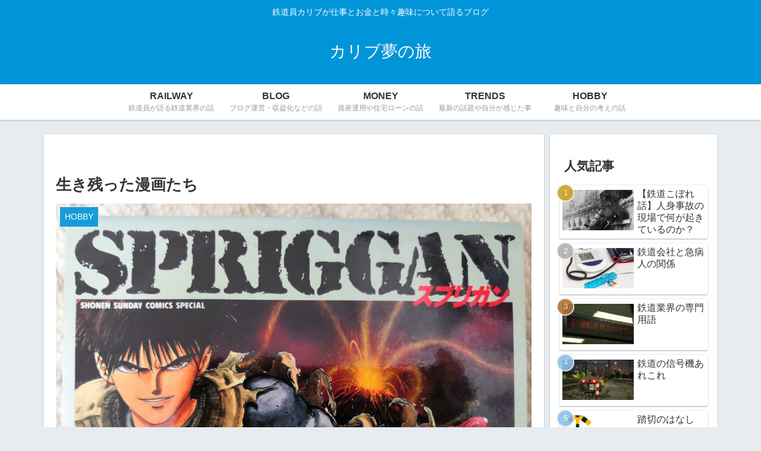

--- FILE ---
content_type: text/html; charset=UTF-8
request_url: https://www.gyozyaku.com/467
body_size: 29708
content:
<!doctype html>
<html lang="ja"
	prefix="og: https://ogp.me/ns#" >

<head>
<meta charset="utf-8">
<meta http-equiv="X-UA-Compatible" content="IE=edge">
<meta name="viewport" content="width=device-width, initial-scale=1.0, viewport-fit=cover"/>

      
<!-- Global site tag (gtag.js) - Google Analytics -->
<script async src="https://www.googletagmanager.com/gtag/js?id=UA-161450851-1"></script>
<script>
  window.dataLayer = window.dataLayer || [];
  function gtag(){dataLayer.push(arguments);}
  gtag('js', new Date());

  gtag('config', 'UA-161450851-1');
</script>
<!-- /Global site tag (gtag.js) - Google Analytics -->

      
  <!-- Google Search Console -->
<meta name="google-site-verification" content="R_Y8hkph4seDp8BYC6_TmMOGM_lhxGn7GTqVCBO5JhI" />
<!-- /Google Search Console -->
<!-- preconnect dns-prefetch -->
<link rel="preconnect dns-prefetch" href="//www.googletagmanager.com">
<link rel="preconnect dns-prefetch" href="//www.google-analytics.com">
<link rel="preconnect dns-prefetch" href="//ajax.googleapis.com">
<link rel="preconnect dns-prefetch" href="//cdnjs.cloudflare.com">
<link rel="preconnect dns-prefetch" href="//pagead2.googlesyndication.com">
<link rel="preconnect dns-prefetch" href="//googleads.g.doubleclick.net">
<link rel="preconnect dns-prefetch" href="//tpc.googlesyndication.com">
<link rel="preconnect dns-prefetch" href="//ad.doubleclick.net">
<link rel="preconnect dns-prefetch" href="//www.gstatic.com">
<link rel="preconnect dns-prefetch" href="//cse.google.com">
<link rel="preconnect dns-prefetch" href="//fonts.gstatic.com">
<link rel="preconnect dns-prefetch" href="//fonts.googleapis.com">
<link rel="preconnect dns-prefetch" href="//cms.quantserve.com">
<link rel="preconnect dns-prefetch" href="//secure.gravatar.com">
<link rel="preconnect dns-prefetch" href="//cdn.syndication.twimg.com">
<link rel="preconnect dns-prefetch" href="//cdn.jsdelivr.net">
<link rel="preconnect dns-prefetch" href="//images-fe.ssl-images-amazon.com">
<link rel="preconnect dns-prefetch" href="//completion.amazon.com">
<link rel="preconnect dns-prefetch" href="//m.media-amazon.com">
<link rel="preconnect dns-prefetch" href="//i.moshimo.com">
<link rel="preconnect dns-prefetch" href="//aml.valuecommerce.com">
<link rel="preconnect dns-prefetch" href="//dalc.valuecommerce.com">
<link rel="preconnect dns-prefetch" href="//dalb.valuecommerce.com">
<title>生き残った漫画たち | カリブ夢の旅</title>

		<!-- All in One SEO 4.0.18 -->
		<link rel="canonical" href="https://www.gyozyaku.com/467" />
		<meta property="og:site_name" content="カリブ夢の旅 | 鉄道員カリブが仕事とお金と時々趣味について語るブログ" />
		<meta property="og:type" content="article" />
		<meta property="og:title" content="生き残った漫画たち | カリブ夢の旅" />
		<meta property="og:url" content="https://www.gyozyaku.com/467" />
		<meta property="article:published_time" content="2020-04-17T05:13:01Z" />
		<meta property="article:modified_time" content="2020-06-18T07:19:15Z" />
		<meta property="twitter:card" content="summary" />
		<meta property="twitter:domain" content="www.gyozyaku.com" />
		<meta property="twitter:title" content="生き残った漫画たち | カリブ夢の旅" />
		<script type="application/ld+json" class="aioseo-schema">
			{"@context":"https:\/\/schema.org","@graph":[{"@type":"WebSite","@id":"https:\/\/www.gyozyaku.com\/#website","url":"https:\/\/www.gyozyaku.com\/","name":"\u30ab\u30ea\u30d6\u5922\u306e\u65c5","description":"\u9244\u9053\u54e1\u30ab\u30ea\u30d6\u304c\u4ed5\u4e8b\u3068\u304a\u91d1\u3068\u6642\u3005\u8da3\u5473\u306b\u3064\u3044\u3066\u8a9e\u308b\u30d6\u30ed\u30b0","publisher":{"@id":"https:\/\/www.gyozyaku.com\/#organization"}},{"@type":"Organization","@id":"https:\/\/www.gyozyaku.com\/#organization","name":"\u30ab\u30ea\u30d6\u5922\u306e\u65c5","url":"https:\/\/www.gyozyaku.com\/"},{"@type":"BreadcrumbList","@id":"https:\/\/www.gyozyaku.com\/467#breadcrumblist","itemListElement":[{"@type":"ListItem","@id":"https:\/\/www.gyozyaku.com\/#listItem","position":"1","item":{"@id":"https:\/\/www.gyozyaku.com\/#item","name":"\u30db\u30fc\u30e0","description":"\u9244\u9053\u54e1\u30ab\u30ea\u30d6\u304c\u4ed5\u4e8b\u3068\u304a\u91d1\u3068\u6642\u3005\u8da3\u5473\u306b\u3064\u3044\u3066\u8a9e\u308b\u30d6\u30ed\u30b0","url":"https:\/\/www.gyozyaku.com\/"}}]},{"@type":"Person","@id":"https:\/\/www.gyozyaku.com\/author\/gyozyaku#author","url":"https:\/\/www.gyozyaku.com\/author\/gyozyaku","name":"\u30ab\u30ea\u30d6","image":{"@type":"ImageObject","@id":"https:\/\/www.gyozyaku.com\/467#authorImage","url":"https:\/\/secure.gravatar.com\/avatar\/e58c4250993de90ccc44cdea5529c775?s=96&d=mm&r=g","width":"96","height":"96","caption":"\u30ab\u30ea\u30d6"}},{"@type":"WebPage","@id":"https:\/\/www.gyozyaku.com\/467#webpage","url":"https:\/\/www.gyozyaku.com\/467","name":"\u751f\u304d\u6b8b\u3063\u305f\u6f2b\u753b\u305f\u3061 | \u30ab\u30ea\u30d6\u5922\u306e\u65c5","inLanguage":"ja","isPartOf":{"@id":"https:\/\/www.gyozyaku.com\/#website"},"breadcrumb":{"@id":"https:\/\/www.gyozyaku.com\/467#breadcrumblist"},"author":"https:\/\/www.gyozyaku.com\/467#author","creator":"https:\/\/www.gyozyaku.com\/467#author","image":{"@type":"ImageObject","@id":"https:\/\/www.gyozyaku.com\/#mainImage","url":"https:\/\/www.gyozyaku.com\/wp-content\/uploads\/2020\/04\/IMG_20200417_112318-scaled-e1587100195269.jpg","width":"1280","height":"960","caption":"\u5927\u4eba\u3082\u9762\u767d\u304f\u8aad\u3081\u308b\u6f2b\u753b"},"primaryImageOfPage":{"@id":"https:\/\/www.gyozyaku.com\/467#mainImage"},"datePublished":"2020-04-17T05:13:01+09:00","dateModified":"2020-06-18T07:19:15+09:00"},{"@type":"Article","@id":"https:\/\/www.gyozyaku.com\/467#article","name":"\u751f\u304d\u6b8b\u3063\u305f\u6f2b\u753b\u305f\u3061 | \u30ab\u30ea\u30d6\u5922\u306e\u65c5","headline":"\u751f\u304d\u6b8b\u3063\u305f\u6f2b\u753b\u305f\u3061","author":{"@id":"https:\/\/www.gyozyaku.com\/author\/gyozyaku#author"},"publisher":{"@id":"https:\/\/www.gyozyaku.com\/#organization"},"datePublished":"2020-04-17T05:13:01+09:00","dateModified":"2020-06-18T07:19:15+09:00","articleSection":"HOBBY, 10\u9078, D-LIVE!, GS\u7f8e\u795e, UQ HOLDER, \u304a\u3059\u3059\u3081, \u30ac\u30f3\u30d0\uff01Fly high, \u3052\u3093\u3057\u3051\u3093, \u30b9\u30d7\u30ea\u30ac\u30f3, \u305d\u308c\u3067\u3082\u753a\u306f\u5efb\u3063\u3066\u3044\u308b, \u30cf\u30a4\u30b9\u30b3\u30a2\u30ac\u30fc\u30eb, \u30de\u30f3\u30ac, \u3082\u3084\u3057\u3082\u3093, \u30e9\u30f3\u30ad\u30f3\u30b0, \u30ef\u30f3\u30d1\u30f3\u30de\u30f3, \u6f2b\u753b, \u92fc\u306e\u932c\u91d1\u8853\u5e2b, \u9b54\u6cd5\u5148\u751f\u30cd\u30ae\u307e\uff01","mainEntityOfPage":{"@id":"https:\/\/www.gyozyaku.com\/467#webpage"},"isPartOf":{"@id":"https:\/\/www.gyozyaku.com\/467#webpage"},"image":{"@type":"ImageObject","@id":"https:\/\/www.gyozyaku.com\/#articleImage","url":"https:\/\/www.gyozyaku.com\/wp-content\/uploads\/2020\/04\/IMG_20200417_112318-scaled-e1587100195269.jpg","width":"1280","height":"960","caption":"\u5927\u4eba\u3082\u9762\u767d\u304f\u8aad\u3081\u308b\u6f2b\u753b"}}]}
		</script>
		<!-- All in One SEO -->


<!-- OGP -->
<meta property="og:type" content="article">
<meta property="og:description" content="皆さん、自宅待機ライフをいかがお過ごしでしょうか。カリブです。以前、引越しの際に泣く泣く手放した漫画たちをご紹介しました。今日はそんなマンガ断舎利を生き残った精鋭たちをランキング形式でご紹介したいと思います。それぞれの作品に対する、「面白か">
<meta property="og:title" content="生き残った漫画たち">
<meta property="og:url" content="https://www.gyozyaku.com/467">
<meta property="og:image" content="https://www.gyozyaku.com/wp-content/uploads/2020/04/IMG_20200417_112318-scaled-e1587100195269.jpg">
<meta property="og:site_name" content="カリブ夢の旅">
<meta property="og:locale" content="ja_JP">
<meta property="article:published_time" content="2020-04-17T14:13:01+09:00" />
<meta property="article:modified_time" content="2020-06-18T16:19:15+09:00" />
<meta property="article:section" content="HOBBY">
<meta property="article:tag" content="10選">
<meta property="article:tag" content="D-LIVE!">
<meta property="article:tag" content="GS美神">
<meta property="article:tag" content="UQ HOLDER">
<meta property="article:tag" content="おすすめ">
<meta property="article:tag" content="ガンバ！Fly high">
<meta property="article:tag" content="げんしけん">
<meta property="article:tag" content="スプリガン">
<meta property="article:tag" content="それでも町は廻っている">
<meta property="article:tag" content="ハイスコアガール">
<meta property="article:tag" content="マンガ">
<meta property="article:tag" content="もやしもん">
<meta property="article:tag" content="ランキング">
<meta property="article:tag" content="ワンパンマン">
<meta property="article:tag" content="漫画">
<meta property="article:tag" content="鋼の錬金術師">
<meta property="article:tag" content="魔法先生ネギま！">
<!-- /OGP -->

<!-- Twitter Card -->
<meta name="twitter:card" content="summary_large_image">
<meta property="twitter:description" content="皆さん、自宅待機ライフをいかがお過ごしでしょうか。カリブです。以前、引越しの際に泣く泣く手放した漫画たちをご紹介しました。今日はそんなマンガ断舎利を生き残った精鋭たちをランキング形式でご紹介したいと思います。それぞれの作品に対する、「面白か">
<meta property="twitter:title" content="生き残った漫画たち">
<meta property="twitter:url" content="https://www.gyozyaku.com/467">
<meta name="twitter:image" content="https://www.gyozyaku.com/wp-content/uploads/2020/04/IMG_20200417_112318-scaled-e1587100195269.jpg">
<meta name="twitter:domain" content="www.gyozyaku.com">
<meta name="twitter:creator" content="@iwashiguma">
<meta name="twitter:site" content="@iwashiguma">
<!-- /Twitter Card -->
<link rel='dns-prefetch' href='//code.typesquare.com' />
<link rel='dns-prefetch' href='//ajax.googleapis.com' />
<link rel='dns-prefetch' href='//cdnjs.cloudflare.com' />
<link rel='dns-prefetch' href='//s.w.org' />
<link rel="alternate" type="application/rss+xml" title="カリブ夢の旅 &raquo; フィード" href="https://www.gyozyaku.com/feed" />
<link rel="alternate" type="application/rss+xml" title="カリブ夢の旅 &raquo; コメントフィード" href="https://www.gyozyaku.com/comments/feed" />
<link rel="alternate" type="application/rss+xml" title="カリブ夢の旅 &raquo; 生き残った漫画たち のコメントのフィード" href="https://www.gyozyaku.com/467/feed" />
<link rel='stylesheet' id='cocoon-style-css'  href='https://www.gyozyaku.com/wp-content/themes/cocoon-master/style.css?ver=5.7.14&#038;fver=20200702061344' media='all' />
<link rel='stylesheet' id='cocoon-keyframes-css'  href='https://www.gyozyaku.com/wp-content/themes/cocoon-master/keyframes.css?ver=5.7.14&#038;fver=20200702061344' media='all' />
<link rel='stylesheet' id='font-awesome-style-css'  href='https://www.gyozyaku.com/wp-content/themes/cocoon-master/webfonts/fontawesome/css/font-awesome.min.css?ver=5.7.14&#038;fver=20200702061344' media='all' />
<link rel='stylesheet' id='icomoon-style-css'  href='https://www.gyozyaku.com/wp-content/themes/cocoon-master/webfonts/icomoon/style.css?ver=5.7.14&#038;fver=20200702061345' media='all' />
<link rel='stylesheet' id='baguettebox-style-css'  href='https://www.gyozyaku.com/wp-content/themes/cocoon-master/plugins/baguettebox/dist/baguetteBox.min.css?ver=5.7.14&#038;fver=20200702061345' media='all' />
<link rel='stylesheet' id='slick-theme-style-css'  href='https://www.gyozyaku.com/wp-content/themes/cocoon-master/plugins/slick/slick-theme.css?ver=5.7.14&#038;fver=20200702061345' media='all' />
<link rel='stylesheet' id='cocoon-skin-style-css'  href='https://www.gyozyaku.com/wp-content/themes/cocoon-master/skins/skin-colors-blue/style.css?ver=5.7.14&#038;fver=20200702061344' media='all' />
<style id='cocoon-skin-style-inline-css'>
@media screen and (max-width:480px){.page-body,.menu-content{font-size:16px}}.main{width:842px}.main{padding:20px 20px}.sidebar{width:282px}.sidebar{padding:19px 15px}.wrap{width:1134px}@media screen and (max-width:1138px){.wrap{width:auto}.main,.sidebar,.sidebar-left .main,.sidebar-left .sidebar{margin:0 .5%}.main{width:67%}.sidebar{padding:10px;width:30%}.entry-card-thumb{width:38%}.entry-card-content{margin-left:40%}}body::after{content:url(https://www.gyozyaku.com/wp-content/themes/cocoon-master/lib/analytics/access.php?post_id=467&post_type=post);visibility:hidden;position:absolute;bottom:0;right:0;width:1px;height:1px;overflow:hidden}.toc-checkbox{display:none}.toc-content{visibility:hidden;height:0;opacity:.2;transition:all .5s ease-out}.toc-checkbox:checked~.toc-content{visibility:visible;padding-top:.6em;height:100%;opacity:1}.toc-title::after{content:'[開く]';margin-left:.5em;cursor:pointer;font-size:.8em}.toc-title:hover::after{text-decoration:underline}.toc-checkbox:checked+.toc-title::after{content:'[閉じる]'}.entry-content>*,.demo .entry-content p{line-height:1.8}.entry-content>*,.demo .entry-content p{margin-top:1.4em;margin-bottom:1.4em}.entry-content>.micro-top{margin-bottom:-1.54em}.entry-content>.micro-balloon{margin-bottom:-1.12em}.entry-content>.micro-bottom{margin-top:-1.54em}.entry-content>.micro-bottom.micro-balloon{margin-top:-1.12em;margin-bottom:1.4em}.blank-box.bb-key-color{border-color:#19448e}.iic-key-color li::before{color:#19448e}.blank-box.bb-tab.bb-key-color::before{background-color:#19448e}.tb-key-color .toggle-button{border:1px solid #19448e;background:#19448e;color:#fff}.tb-key-color .toggle-button::before{color:#ccc}.tb-key-color .toggle-checkbox:checked~.toggle-content{border-color:#19448e}.cb-key-color.caption-box{border-color:#19448e}.cb-key-color .caption-box-label{background-color:#19448e;color:#fff}.tcb-key-color .tab-caption-box-label{background-color:#19448e;color:#fff}.tcb-key-color .tab-caption-box-content{border-color:#19448e}.lb-key-color .label-box-content{border-color:#19448e}.mc-key-color{background-color:#19448e;color:#fff;border:0}.mc-key-color.micro-bottom::after{border-bottom-color:#19448e;border-top-color:transparent}.mc-key-color::before{border-top-color:transparent;border-bottom-color:transparent}.mc-key-color::after{border-top-color:#19448e}.btn-key-color,.btn-wrap.btn-wrap-key-color>a{background-color:#19448e}.has-text-color.has-key-color-color{color:#19448e}.has-background.has-key-color-background-color{background-color:#19448e}.article.page-body,body#tinymce.wp-editor{background-color:#fff}.article.page-body,.editor-post-title__block .editor-post-title__input,body#tinymce.wp-editor{color:#333}.body .has-key-color-background-color{background-color:#19448e}.body .has-key-color-color{color:#19448e}.body .has-key-color-border-color{border-color:#19448e}.btn-wrap.has-key-color-background-color>a{background-color:#19448e}.btn-wrap.has-key-color-color>a{color:#19448e}.btn-wrap.has-key-color-border-color>a{border-color:#19448e}.bb-tab.has-key-color-border-color .bb-label{background-color:#19448e}.toggle-wrap.has-key-color-border-color .toggle-button{background-color:#19448e}.toggle-wrap.has-key-color-border-color .toggle-button,.toggle-wrap.has-key-color-border-color .toggle-content{border-color:#19448e}.iconlist-box.has-key-color-icon-color li::before{color:#19448e}.micro-balloon.has-key-color-background-color{background-color:#19448e;border-color:transparent}.micro-balloon.has-key-color-background-color.micro-bottom::after{border-bottom-color:#19448e;border-top-color:transparent}.micro-balloon.has-key-color-background-color::before{border-top-color:transparent;border-bottom-color:transparent}.micro-balloon.has-key-color-background-color::after{border-top-color:#19448e}.micro-balloon.has-border-color.has-key-color-border-color{border-color:#19448e}.micro-balloon.micro-top.has-key-color-border-color::before{border-top-color:#19448e}.micro-balloon.micro-bottom.has-key-color-border-color::before{border-bottom-color:#19448e}.caption-box.has-key-color-border-color .box-label{background-color:#19448e}.tab-caption-box.has-key-color-border-color .box-label{background-color:#19448e}.tab-caption-box.has-key-color-border-color .box-content{border-color:#19448e}.tab-caption-box.has-key-color-background-color .box-content{background-color:#19448e}.label-box.has-key-color-border-color .box-content{border-color:#19448e}.label-box.has-key-color-background-color .box-content{background-color:#19448e}.sbp-l .speech-balloon.has-key-color-border-color::before{border-right-color:#19448e}.sbp-r .speech-balloon.has-key-color-border-color::before{border-left-color:#19448e}.sbp-l .speech-balloon.has-key-color-background-color::after{border-right-color:#19448e}.sbp-r .speech-balloon.has-key-color-background-color::after{border-left-color:#19448e}.sbs-line.sbp-r .speech-balloon.has-key-color-background-color{background-color:#19448e}.sbs-line.sbp-r .speech-balloon.has-key-color-border-color{border-color:#19448e}.speech-wrap.sbs-think .speech-balloon.has-key-color-border-color::before,.speech-wrap.sbs-think .speech-balloon.has-key-color-border-color::after{border-color:#19448e}.sbs-think .speech-balloon.has-key-color-background-color::before,.sbs-think .speech-balloon.has-key-color-background-color::after{background-color:#19448e}.timeline-box.has-key-color-point-color .timeline-item::before{background-color:#19448e}.body .has-red-background-color{background-color:#e60033}.body .has-red-color{color:#e60033}.body .has-red-border-color{border-color:#e60033}.btn-wrap.has-red-background-color>a{background-color:#e60033}.btn-wrap.has-red-color>a{color:#e60033}.btn-wrap.has-red-border-color>a{border-color:#e60033}.bb-tab.has-red-border-color .bb-label{background-color:#e60033}.toggle-wrap.has-red-border-color .toggle-button{background-color:#e60033}.toggle-wrap.has-red-border-color .toggle-button,.toggle-wrap.has-red-border-color .toggle-content{border-color:#e60033}.iconlist-box.has-red-icon-color li::before{color:#e60033}.micro-balloon.has-red-background-color{background-color:#e60033;border-color:transparent}.micro-balloon.has-red-background-color.micro-bottom::after{border-bottom-color:#e60033;border-top-color:transparent}.micro-balloon.has-red-background-color::before{border-top-color:transparent;border-bottom-color:transparent}.micro-balloon.has-red-background-color::after{border-top-color:#e60033}.micro-balloon.has-border-color.has-red-border-color{border-color:#e60033}.micro-balloon.micro-top.has-red-border-color::before{border-top-color:#e60033}.micro-balloon.micro-bottom.has-red-border-color::before{border-bottom-color:#e60033}.caption-box.has-red-border-color .box-label{background-color:#e60033}.tab-caption-box.has-red-border-color .box-label{background-color:#e60033}.tab-caption-box.has-red-border-color .box-content{border-color:#e60033}.tab-caption-box.has-red-background-color .box-content{background-color:#e60033}.label-box.has-red-border-color .box-content{border-color:#e60033}.label-box.has-red-background-color .box-content{background-color:#e60033}.sbp-l .speech-balloon.has-red-border-color::before{border-right-color:#e60033}.sbp-r .speech-balloon.has-red-border-color::before{border-left-color:#e60033}.sbp-l .speech-balloon.has-red-background-color::after{border-right-color:#e60033}.sbp-r .speech-balloon.has-red-background-color::after{border-left-color:#e60033}.sbs-line.sbp-r .speech-balloon.has-red-background-color{background-color:#e60033}.sbs-line.sbp-r .speech-balloon.has-red-border-color{border-color:#e60033}.speech-wrap.sbs-think .speech-balloon.has-red-border-color::before,.speech-wrap.sbs-think .speech-balloon.has-red-border-color::after{border-color:#e60033}.sbs-think .speech-balloon.has-red-background-color::before,.sbs-think .speech-balloon.has-red-background-color::after{background-color:#e60033}.timeline-box.has-red-point-color .timeline-item::before{background-color:#e60033}.body .has-pink-background-color{background-color:#e95295}.body .has-pink-color{color:#e95295}.body .has-pink-border-color{border-color:#e95295}.btn-wrap.has-pink-background-color>a{background-color:#e95295}.btn-wrap.has-pink-color>a{color:#e95295}.btn-wrap.has-pink-border-color>a{border-color:#e95295}.bb-tab.has-pink-border-color .bb-label{background-color:#e95295}.toggle-wrap.has-pink-border-color .toggle-button{background-color:#e95295}.toggle-wrap.has-pink-border-color .toggle-button,.toggle-wrap.has-pink-border-color .toggle-content{border-color:#e95295}.iconlist-box.has-pink-icon-color li::before{color:#e95295}.micro-balloon.has-pink-background-color{background-color:#e95295;border-color:transparent}.micro-balloon.has-pink-background-color.micro-bottom::after{border-bottom-color:#e95295;border-top-color:transparent}.micro-balloon.has-pink-background-color::before{border-top-color:transparent;border-bottom-color:transparent}.micro-balloon.has-pink-background-color::after{border-top-color:#e95295}.micro-balloon.has-border-color.has-pink-border-color{border-color:#e95295}.micro-balloon.micro-top.has-pink-border-color::before{border-top-color:#e95295}.micro-balloon.micro-bottom.has-pink-border-color::before{border-bottom-color:#e95295}.caption-box.has-pink-border-color .box-label{background-color:#e95295}.tab-caption-box.has-pink-border-color .box-label{background-color:#e95295}.tab-caption-box.has-pink-border-color .box-content{border-color:#e95295}.tab-caption-box.has-pink-background-color .box-content{background-color:#e95295}.label-box.has-pink-border-color .box-content{border-color:#e95295}.label-box.has-pink-background-color .box-content{background-color:#e95295}.sbp-l .speech-balloon.has-pink-border-color::before{border-right-color:#e95295}.sbp-r .speech-balloon.has-pink-border-color::before{border-left-color:#e95295}.sbp-l .speech-balloon.has-pink-background-color::after{border-right-color:#e95295}.sbp-r .speech-balloon.has-pink-background-color::after{border-left-color:#e95295}.sbs-line.sbp-r .speech-balloon.has-pink-background-color{background-color:#e95295}.sbs-line.sbp-r .speech-balloon.has-pink-border-color{border-color:#e95295}.speech-wrap.sbs-think .speech-balloon.has-pink-border-color::before,.speech-wrap.sbs-think .speech-balloon.has-pink-border-color::after{border-color:#e95295}.sbs-think .speech-balloon.has-pink-background-color::before,.sbs-think .speech-balloon.has-pink-background-color::after{background-color:#e95295}.timeline-box.has-pink-point-color .timeline-item::before{background-color:#e95295}.body .has-purple-background-color{background-color:#884898}.body .has-purple-color{color:#884898}.body .has-purple-border-color{border-color:#884898}.btn-wrap.has-purple-background-color>a{background-color:#884898}.btn-wrap.has-purple-color>a{color:#884898}.btn-wrap.has-purple-border-color>a{border-color:#884898}.bb-tab.has-purple-border-color .bb-label{background-color:#884898}.toggle-wrap.has-purple-border-color .toggle-button{background-color:#884898}.toggle-wrap.has-purple-border-color .toggle-button,.toggle-wrap.has-purple-border-color .toggle-content{border-color:#884898}.iconlist-box.has-purple-icon-color li::before{color:#884898}.micro-balloon.has-purple-background-color{background-color:#884898;border-color:transparent}.micro-balloon.has-purple-background-color.micro-bottom::after{border-bottom-color:#884898;border-top-color:transparent}.micro-balloon.has-purple-background-color::before{border-top-color:transparent;border-bottom-color:transparent}.micro-balloon.has-purple-background-color::after{border-top-color:#884898}.micro-balloon.has-border-color.has-purple-border-color{border-color:#884898}.micro-balloon.micro-top.has-purple-border-color::before{border-top-color:#884898}.micro-balloon.micro-bottom.has-purple-border-color::before{border-bottom-color:#884898}.caption-box.has-purple-border-color .box-label{background-color:#884898}.tab-caption-box.has-purple-border-color .box-label{background-color:#884898}.tab-caption-box.has-purple-border-color .box-content{border-color:#884898}.tab-caption-box.has-purple-background-color .box-content{background-color:#884898}.label-box.has-purple-border-color .box-content{border-color:#884898}.label-box.has-purple-background-color .box-content{background-color:#884898}.sbp-l .speech-balloon.has-purple-border-color::before{border-right-color:#884898}.sbp-r .speech-balloon.has-purple-border-color::before{border-left-color:#884898}.sbp-l .speech-balloon.has-purple-background-color::after{border-right-color:#884898}.sbp-r .speech-balloon.has-purple-background-color::after{border-left-color:#884898}.sbs-line.sbp-r .speech-balloon.has-purple-background-color{background-color:#884898}.sbs-line.sbp-r .speech-balloon.has-purple-border-color{border-color:#884898}.speech-wrap.sbs-think .speech-balloon.has-purple-border-color::before,.speech-wrap.sbs-think .speech-balloon.has-purple-border-color::after{border-color:#884898}.sbs-think .speech-balloon.has-purple-background-color::before,.sbs-think .speech-balloon.has-purple-background-color::after{background-color:#884898}.timeline-box.has-purple-point-color .timeline-item::before{background-color:#884898}.body .has-deep-background-color{background-color:#55295b}.body .has-deep-color{color:#55295b}.body .has-deep-border-color{border-color:#55295b}.btn-wrap.has-deep-background-color>a{background-color:#55295b}.btn-wrap.has-deep-color>a{color:#55295b}.btn-wrap.has-deep-border-color>a{border-color:#55295b}.bb-tab.has-deep-border-color .bb-label{background-color:#55295b}.toggle-wrap.has-deep-border-color .toggle-button{background-color:#55295b}.toggle-wrap.has-deep-border-color .toggle-button,.toggle-wrap.has-deep-border-color .toggle-content{border-color:#55295b}.iconlist-box.has-deep-icon-color li::before{color:#55295b}.micro-balloon.has-deep-background-color{background-color:#55295b;border-color:transparent}.micro-balloon.has-deep-background-color.micro-bottom::after{border-bottom-color:#55295b;border-top-color:transparent}.micro-balloon.has-deep-background-color::before{border-top-color:transparent;border-bottom-color:transparent}.micro-balloon.has-deep-background-color::after{border-top-color:#55295b}.micro-balloon.has-border-color.has-deep-border-color{border-color:#55295b}.micro-balloon.micro-top.has-deep-border-color::before{border-top-color:#55295b}.micro-balloon.micro-bottom.has-deep-border-color::before{border-bottom-color:#55295b}.caption-box.has-deep-border-color .box-label{background-color:#55295b}.tab-caption-box.has-deep-border-color .box-label{background-color:#55295b}.tab-caption-box.has-deep-border-color .box-content{border-color:#55295b}.tab-caption-box.has-deep-background-color .box-content{background-color:#55295b}.label-box.has-deep-border-color .box-content{border-color:#55295b}.label-box.has-deep-background-color .box-content{background-color:#55295b}.sbp-l .speech-balloon.has-deep-border-color::before{border-right-color:#55295b}.sbp-r .speech-balloon.has-deep-border-color::before{border-left-color:#55295b}.sbp-l .speech-balloon.has-deep-background-color::after{border-right-color:#55295b}.sbp-r .speech-balloon.has-deep-background-color::after{border-left-color:#55295b}.sbs-line.sbp-r .speech-balloon.has-deep-background-color{background-color:#55295b}.sbs-line.sbp-r .speech-balloon.has-deep-border-color{border-color:#55295b}.speech-wrap.sbs-think .speech-balloon.has-deep-border-color::before,.speech-wrap.sbs-think .speech-balloon.has-deep-border-color::after{border-color:#55295b}.sbs-think .speech-balloon.has-deep-background-color::before,.sbs-think .speech-balloon.has-deep-background-color::after{background-color:#55295b}.timeline-box.has-deep-point-color .timeline-item::before{background-color:#55295b}.body .has-indigo-background-color{background-color:#1e50a2}.body .has-indigo-color{color:#1e50a2}.body .has-indigo-border-color{border-color:#1e50a2}.btn-wrap.has-indigo-background-color>a{background-color:#1e50a2}.btn-wrap.has-indigo-color>a{color:#1e50a2}.btn-wrap.has-indigo-border-color>a{border-color:#1e50a2}.bb-tab.has-indigo-border-color .bb-label{background-color:#1e50a2}.toggle-wrap.has-indigo-border-color .toggle-button{background-color:#1e50a2}.toggle-wrap.has-indigo-border-color .toggle-button,.toggle-wrap.has-indigo-border-color .toggle-content{border-color:#1e50a2}.iconlist-box.has-indigo-icon-color li::before{color:#1e50a2}.micro-balloon.has-indigo-background-color{background-color:#1e50a2;border-color:transparent}.micro-balloon.has-indigo-background-color.micro-bottom::after{border-bottom-color:#1e50a2;border-top-color:transparent}.micro-balloon.has-indigo-background-color::before{border-top-color:transparent;border-bottom-color:transparent}.micro-balloon.has-indigo-background-color::after{border-top-color:#1e50a2}.micro-balloon.has-border-color.has-indigo-border-color{border-color:#1e50a2}.micro-balloon.micro-top.has-indigo-border-color::before{border-top-color:#1e50a2}.micro-balloon.micro-bottom.has-indigo-border-color::before{border-bottom-color:#1e50a2}.caption-box.has-indigo-border-color .box-label{background-color:#1e50a2}.tab-caption-box.has-indigo-border-color .box-label{background-color:#1e50a2}.tab-caption-box.has-indigo-border-color .box-content{border-color:#1e50a2}.tab-caption-box.has-indigo-background-color .box-content{background-color:#1e50a2}.label-box.has-indigo-border-color .box-content{border-color:#1e50a2}.label-box.has-indigo-background-color .box-content{background-color:#1e50a2}.sbp-l .speech-balloon.has-indigo-border-color::before{border-right-color:#1e50a2}.sbp-r .speech-balloon.has-indigo-border-color::before{border-left-color:#1e50a2}.sbp-l .speech-balloon.has-indigo-background-color::after{border-right-color:#1e50a2}.sbp-r .speech-balloon.has-indigo-background-color::after{border-left-color:#1e50a2}.sbs-line.sbp-r .speech-balloon.has-indigo-background-color{background-color:#1e50a2}.sbs-line.sbp-r .speech-balloon.has-indigo-border-color{border-color:#1e50a2}.speech-wrap.sbs-think .speech-balloon.has-indigo-border-color::before,.speech-wrap.sbs-think .speech-balloon.has-indigo-border-color::after{border-color:#1e50a2}.sbs-think .speech-balloon.has-indigo-background-color::before,.sbs-think .speech-balloon.has-indigo-background-color::after{background-color:#1e50a2}.timeline-box.has-indigo-point-color .timeline-item::before{background-color:#1e50a2}.body .has-blue-background-color{background-color:#0095d9}.body .has-blue-color{color:#0095d9}.body .has-blue-border-color{border-color:#0095d9}.btn-wrap.has-blue-background-color>a{background-color:#0095d9}.btn-wrap.has-blue-color>a{color:#0095d9}.btn-wrap.has-blue-border-color>a{border-color:#0095d9}.bb-tab.has-blue-border-color .bb-label{background-color:#0095d9}.toggle-wrap.has-blue-border-color .toggle-button{background-color:#0095d9}.toggle-wrap.has-blue-border-color .toggle-button,.toggle-wrap.has-blue-border-color .toggle-content{border-color:#0095d9}.iconlist-box.has-blue-icon-color li::before{color:#0095d9}.micro-balloon.has-blue-background-color{background-color:#0095d9;border-color:transparent}.micro-balloon.has-blue-background-color.micro-bottom::after{border-bottom-color:#0095d9;border-top-color:transparent}.micro-balloon.has-blue-background-color::before{border-top-color:transparent;border-bottom-color:transparent}.micro-balloon.has-blue-background-color::after{border-top-color:#0095d9}.micro-balloon.has-border-color.has-blue-border-color{border-color:#0095d9}.micro-balloon.micro-top.has-blue-border-color::before{border-top-color:#0095d9}.micro-balloon.micro-bottom.has-blue-border-color::before{border-bottom-color:#0095d9}.caption-box.has-blue-border-color .box-label{background-color:#0095d9}.tab-caption-box.has-blue-border-color .box-label{background-color:#0095d9}.tab-caption-box.has-blue-border-color .box-content{border-color:#0095d9}.tab-caption-box.has-blue-background-color .box-content{background-color:#0095d9}.label-box.has-blue-border-color .box-content{border-color:#0095d9}.label-box.has-blue-background-color .box-content{background-color:#0095d9}.sbp-l .speech-balloon.has-blue-border-color::before{border-right-color:#0095d9}.sbp-r .speech-balloon.has-blue-border-color::before{border-left-color:#0095d9}.sbp-l .speech-balloon.has-blue-background-color::after{border-right-color:#0095d9}.sbp-r .speech-balloon.has-blue-background-color::after{border-left-color:#0095d9}.sbs-line.sbp-r .speech-balloon.has-blue-background-color{background-color:#0095d9}.sbs-line.sbp-r .speech-balloon.has-blue-border-color{border-color:#0095d9}.speech-wrap.sbs-think .speech-balloon.has-blue-border-color::before,.speech-wrap.sbs-think .speech-balloon.has-blue-border-color::after{border-color:#0095d9}.sbs-think .speech-balloon.has-blue-background-color::before,.sbs-think .speech-balloon.has-blue-background-color::after{background-color:#0095d9}.timeline-box.has-blue-point-color .timeline-item::before{background-color:#0095d9}.body .has-light-blue-background-color{background-color:#2ca9e1}.body .has-light-blue-color{color:#2ca9e1}.body .has-light-blue-border-color{border-color:#2ca9e1}.btn-wrap.has-light-blue-background-color>a{background-color:#2ca9e1}.btn-wrap.has-light-blue-color>a{color:#2ca9e1}.btn-wrap.has-light-blue-border-color>a{border-color:#2ca9e1}.bb-tab.has-light-blue-border-color .bb-label{background-color:#2ca9e1}.toggle-wrap.has-light-blue-border-color .toggle-button{background-color:#2ca9e1}.toggle-wrap.has-light-blue-border-color .toggle-button,.toggle-wrap.has-light-blue-border-color .toggle-content{border-color:#2ca9e1}.iconlist-box.has-light-blue-icon-color li::before{color:#2ca9e1}.micro-balloon.has-light-blue-background-color{background-color:#2ca9e1;border-color:transparent}.micro-balloon.has-light-blue-background-color.micro-bottom::after{border-bottom-color:#2ca9e1;border-top-color:transparent}.micro-balloon.has-light-blue-background-color::before{border-top-color:transparent;border-bottom-color:transparent}.micro-balloon.has-light-blue-background-color::after{border-top-color:#2ca9e1}.micro-balloon.has-border-color.has-light-blue-border-color{border-color:#2ca9e1}.micro-balloon.micro-top.has-light-blue-border-color::before{border-top-color:#2ca9e1}.micro-balloon.micro-bottom.has-light-blue-border-color::before{border-bottom-color:#2ca9e1}.caption-box.has-light-blue-border-color .box-label{background-color:#2ca9e1}.tab-caption-box.has-light-blue-border-color .box-label{background-color:#2ca9e1}.tab-caption-box.has-light-blue-border-color .box-content{border-color:#2ca9e1}.tab-caption-box.has-light-blue-background-color .box-content{background-color:#2ca9e1}.label-box.has-light-blue-border-color .box-content{border-color:#2ca9e1}.label-box.has-light-blue-background-color .box-content{background-color:#2ca9e1}.sbp-l .speech-balloon.has-light-blue-border-color::before{border-right-color:#2ca9e1}.sbp-r .speech-balloon.has-light-blue-border-color::before{border-left-color:#2ca9e1}.sbp-l .speech-balloon.has-light-blue-background-color::after{border-right-color:#2ca9e1}.sbp-r .speech-balloon.has-light-blue-background-color::after{border-left-color:#2ca9e1}.sbs-line.sbp-r .speech-balloon.has-light-blue-background-color{background-color:#2ca9e1}.sbs-line.sbp-r .speech-balloon.has-light-blue-border-color{border-color:#2ca9e1}.speech-wrap.sbs-think .speech-balloon.has-light-blue-border-color::before,.speech-wrap.sbs-think .speech-balloon.has-light-blue-border-color::after{border-color:#2ca9e1}.sbs-think .speech-balloon.has-light-blue-background-color::before,.sbs-think .speech-balloon.has-light-blue-background-color::after{background-color:#2ca9e1}.timeline-box.has-light-blue-point-color .timeline-item::before{background-color:#2ca9e1}.body .has-cyan-background-color{background-color:#00a3af}.body .has-cyan-color{color:#00a3af}.body .has-cyan-border-color{border-color:#00a3af}.btn-wrap.has-cyan-background-color>a{background-color:#00a3af}.btn-wrap.has-cyan-color>a{color:#00a3af}.btn-wrap.has-cyan-border-color>a{border-color:#00a3af}.bb-tab.has-cyan-border-color .bb-label{background-color:#00a3af}.toggle-wrap.has-cyan-border-color .toggle-button{background-color:#00a3af}.toggle-wrap.has-cyan-border-color .toggle-button,.toggle-wrap.has-cyan-border-color .toggle-content{border-color:#00a3af}.iconlist-box.has-cyan-icon-color li::before{color:#00a3af}.micro-balloon.has-cyan-background-color{background-color:#00a3af;border-color:transparent}.micro-balloon.has-cyan-background-color.micro-bottom::after{border-bottom-color:#00a3af;border-top-color:transparent}.micro-balloon.has-cyan-background-color::before{border-top-color:transparent;border-bottom-color:transparent}.micro-balloon.has-cyan-background-color::after{border-top-color:#00a3af}.micro-balloon.has-border-color.has-cyan-border-color{border-color:#00a3af}.micro-balloon.micro-top.has-cyan-border-color::before{border-top-color:#00a3af}.micro-balloon.micro-bottom.has-cyan-border-color::before{border-bottom-color:#00a3af}.caption-box.has-cyan-border-color .box-label{background-color:#00a3af}.tab-caption-box.has-cyan-border-color .box-label{background-color:#00a3af}.tab-caption-box.has-cyan-border-color .box-content{border-color:#00a3af}.tab-caption-box.has-cyan-background-color .box-content{background-color:#00a3af}.label-box.has-cyan-border-color .box-content{border-color:#00a3af}.label-box.has-cyan-background-color .box-content{background-color:#00a3af}.sbp-l .speech-balloon.has-cyan-border-color::before{border-right-color:#00a3af}.sbp-r .speech-balloon.has-cyan-border-color::before{border-left-color:#00a3af}.sbp-l .speech-balloon.has-cyan-background-color::after{border-right-color:#00a3af}.sbp-r .speech-balloon.has-cyan-background-color::after{border-left-color:#00a3af}.sbs-line.sbp-r .speech-balloon.has-cyan-background-color{background-color:#00a3af}.sbs-line.sbp-r .speech-balloon.has-cyan-border-color{border-color:#00a3af}.speech-wrap.sbs-think .speech-balloon.has-cyan-border-color::before,.speech-wrap.sbs-think .speech-balloon.has-cyan-border-color::after{border-color:#00a3af}.sbs-think .speech-balloon.has-cyan-background-color::before,.sbs-think .speech-balloon.has-cyan-background-color::after{background-color:#00a3af}.timeline-box.has-cyan-point-color .timeline-item::before{background-color:#00a3af}.body .has-teal-background-color{background-color:#007b43}.body .has-teal-color{color:#007b43}.body .has-teal-border-color{border-color:#007b43}.btn-wrap.has-teal-background-color>a{background-color:#007b43}.btn-wrap.has-teal-color>a{color:#007b43}.btn-wrap.has-teal-border-color>a{border-color:#007b43}.bb-tab.has-teal-border-color .bb-label{background-color:#007b43}.toggle-wrap.has-teal-border-color .toggle-button{background-color:#007b43}.toggle-wrap.has-teal-border-color .toggle-button,.toggle-wrap.has-teal-border-color .toggle-content{border-color:#007b43}.iconlist-box.has-teal-icon-color li::before{color:#007b43}.micro-balloon.has-teal-background-color{background-color:#007b43;border-color:transparent}.micro-balloon.has-teal-background-color.micro-bottom::after{border-bottom-color:#007b43;border-top-color:transparent}.micro-balloon.has-teal-background-color::before{border-top-color:transparent;border-bottom-color:transparent}.micro-balloon.has-teal-background-color::after{border-top-color:#007b43}.micro-balloon.has-border-color.has-teal-border-color{border-color:#007b43}.micro-balloon.micro-top.has-teal-border-color::before{border-top-color:#007b43}.micro-balloon.micro-bottom.has-teal-border-color::before{border-bottom-color:#007b43}.caption-box.has-teal-border-color .box-label{background-color:#007b43}.tab-caption-box.has-teal-border-color .box-label{background-color:#007b43}.tab-caption-box.has-teal-border-color .box-content{border-color:#007b43}.tab-caption-box.has-teal-background-color .box-content{background-color:#007b43}.label-box.has-teal-border-color .box-content{border-color:#007b43}.label-box.has-teal-background-color .box-content{background-color:#007b43}.sbp-l .speech-balloon.has-teal-border-color::before{border-right-color:#007b43}.sbp-r .speech-balloon.has-teal-border-color::before{border-left-color:#007b43}.sbp-l .speech-balloon.has-teal-background-color::after{border-right-color:#007b43}.sbp-r .speech-balloon.has-teal-background-color::after{border-left-color:#007b43}.sbs-line.sbp-r .speech-balloon.has-teal-background-color{background-color:#007b43}.sbs-line.sbp-r .speech-balloon.has-teal-border-color{border-color:#007b43}.speech-wrap.sbs-think .speech-balloon.has-teal-border-color::before,.speech-wrap.sbs-think .speech-balloon.has-teal-border-color::after{border-color:#007b43}.sbs-think .speech-balloon.has-teal-background-color::before,.sbs-think .speech-balloon.has-teal-background-color::after{background-color:#007b43}.timeline-box.has-teal-point-color .timeline-item::before{background-color:#007b43}.body .has-green-background-color{background-color:#3eb370}.body .has-green-color{color:#3eb370}.body .has-green-border-color{border-color:#3eb370}.btn-wrap.has-green-background-color>a{background-color:#3eb370}.btn-wrap.has-green-color>a{color:#3eb370}.btn-wrap.has-green-border-color>a{border-color:#3eb370}.bb-tab.has-green-border-color .bb-label{background-color:#3eb370}.toggle-wrap.has-green-border-color .toggle-button{background-color:#3eb370}.toggle-wrap.has-green-border-color .toggle-button,.toggle-wrap.has-green-border-color .toggle-content{border-color:#3eb370}.iconlist-box.has-green-icon-color li::before{color:#3eb370}.micro-balloon.has-green-background-color{background-color:#3eb370;border-color:transparent}.micro-balloon.has-green-background-color.micro-bottom::after{border-bottom-color:#3eb370;border-top-color:transparent}.micro-balloon.has-green-background-color::before{border-top-color:transparent;border-bottom-color:transparent}.micro-balloon.has-green-background-color::after{border-top-color:#3eb370}.micro-balloon.has-border-color.has-green-border-color{border-color:#3eb370}.micro-balloon.micro-top.has-green-border-color::before{border-top-color:#3eb370}.micro-balloon.micro-bottom.has-green-border-color::before{border-bottom-color:#3eb370}.caption-box.has-green-border-color .box-label{background-color:#3eb370}.tab-caption-box.has-green-border-color .box-label{background-color:#3eb370}.tab-caption-box.has-green-border-color .box-content{border-color:#3eb370}.tab-caption-box.has-green-background-color .box-content{background-color:#3eb370}.label-box.has-green-border-color .box-content{border-color:#3eb370}.label-box.has-green-background-color .box-content{background-color:#3eb370}.sbp-l .speech-balloon.has-green-border-color::before{border-right-color:#3eb370}.sbp-r .speech-balloon.has-green-border-color::before{border-left-color:#3eb370}.sbp-l .speech-balloon.has-green-background-color::after{border-right-color:#3eb370}.sbp-r .speech-balloon.has-green-background-color::after{border-left-color:#3eb370}.sbs-line.sbp-r .speech-balloon.has-green-background-color{background-color:#3eb370}.sbs-line.sbp-r .speech-balloon.has-green-border-color{border-color:#3eb370}.speech-wrap.sbs-think .speech-balloon.has-green-border-color::before,.speech-wrap.sbs-think .speech-balloon.has-green-border-color::after{border-color:#3eb370}.sbs-think .speech-balloon.has-green-background-color::before,.sbs-think .speech-balloon.has-green-background-color::after{background-color:#3eb370}.timeline-box.has-green-point-color .timeline-item::before{background-color:#3eb370}.body .has-light-green-background-color{background-color:#8bc34a}.body .has-light-green-color{color:#8bc34a}.body .has-light-green-border-color{border-color:#8bc34a}.btn-wrap.has-light-green-background-color>a{background-color:#8bc34a}.btn-wrap.has-light-green-color>a{color:#8bc34a}.btn-wrap.has-light-green-border-color>a{border-color:#8bc34a}.bb-tab.has-light-green-border-color .bb-label{background-color:#8bc34a}.toggle-wrap.has-light-green-border-color .toggle-button{background-color:#8bc34a}.toggle-wrap.has-light-green-border-color .toggle-button,.toggle-wrap.has-light-green-border-color .toggle-content{border-color:#8bc34a}.iconlist-box.has-light-green-icon-color li::before{color:#8bc34a}.micro-balloon.has-light-green-background-color{background-color:#8bc34a;border-color:transparent}.micro-balloon.has-light-green-background-color.micro-bottom::after{border-bottom-color:#8bc34a;border-top-color:transparent}.micro-balloon.has-light-green-background-color::before{border-top-color:transparent;border-bottom-color:transparent}.micro-balloon.has-light-green-background-color::after{border-top-color:#8bc34a}.micro-balloon.has-border-color.has-light-green-border-color{border-color:#8bc34a}.micro-balloon.micro-top.has-light-green-border-color::before{border-top-color:#8bc34a}.micro-balloon.micro-bottom.has-light-green-border-color::before{border-bottom-color:#8bc34a}.caption-box.has-light-green-border-color .box-label{background-color:#8bc34a}.tab-caption-box.has-light-green-border-color .box-label{background-color:#8bc34a}.tab-caption-box.has-light-green-border-color .box-content{border-color:#8bc34a}.tab-caption-box.has-light-green-background-color .box-content{background-color:#8bc34a}.label-box.has-light-green-border-color .box-content{border-color:#8bc34a}.label-box.has-light-green-background-color .box-content{background-color:#8bc34a}.sbp-l .speech-balloon.has-light-green-border-color::before{border-right-color:#8bc34a}.sbp-r .speech-balloon.has-light-green-border-color::before{border-left-color:#8bc34a}.sbp-l .speech-balloon.has-light-green-background-color::after{border-right-color:#8bc34a}.sbp-r .speech-balloon.has-light-green-background-color::after{border-left-color:#8bc34a}.sbs-line.sbp-r .speech-balloon.has-light-green-background-color{background-color:#8bc34a}.sbs-line.sbp-r .speech-balloon.has-light-green-border-color{border-color:#8bc34a}.speech-wrap.sbs-think .speech-balloon.has-light-green-border-color::before,.speech-wrap.sbs-think .speech-balloon.has-light-green-border-color::after{border-color:#8bc34a}.sbs-think .speech-balloon.has-light-green-background-color::before,.sbs-think .speech-balloon.has-light-green-background-color::after{background-color:#8bc34a}.timeline-box.has-light-green-point-color .timeline-item::before{background-color:#8bc34a}.body .has-lime-background-color{background-color:#c3d825}.body .has-lime-color{color:#c3d825}.body .has-lime-border-color{border-color:#c3d825}.btn-wrap.has-lime-background-color>a{background-color:#c3d825}.btn-wrap.has-lime-color>a{color:#c3d825}.btn-wrap.has-lime-border-color>a{border-color:#c3d825}.bb-tab.has-lime-border-color .bb-label{background-color:#c3d825}.toggle-wrap.has-lime-border-color .toggle-button{background-color:#c3d825}.toggle-wrap.has-lime-border-color .toggle-button,.toggle-wrap.has-lime-border-color .toggle-content{border-color:#c3d825}.iconlist-box.has-lime-icon-color li::before{color:#c3d825}.micro-balloon.has-lime-background-color{background-color:#c3d825;border-color:transparent}.micro-balloon.has-lime-background-color.micro-bottom::after{border-bottom-color:#c3d825;border-top-color:transparent}.micro-balloon.has-lime-background-color::before{border-top-color:transparent;border-bottom-color:transparent}.micro-balloon.has-lime-background-color::after{border-top-color:#c3d825}.micro-balloon.has-border-color.has-lime-border-color{border-color:#c3d825}.micro-balloon.micro-top.has-lime-border-color::before{border-top-color:#c3d825}.micro-balloon.micro-bottom.has-lime-border-color::before{border-bottom-color:#c3d825}.caption-box.has-lime-border-color .box-label{background-color:#c3d825}.tab-caption-box.has-lime-border-color .box-label{background-color:#c3d825}.tab-caption-box.has-lime-border-color .box-content{border-color:#c3d825}.tab-caption-box.has-lime-background-color .box-content{background-color:#c3d825}.label-box.has-lime-border-color .box-content{border-color:#c3d825}.label-box.has-lime-background-color .box-content{background-color:#c3d825}.sbp-l .speech-balloon.has-lime-border-color::before{border-right-color:#c3d825}.sbp-r .speech-balloon.has-lime-border-color::before{border-left-color:#c3d825}.sbp-l .speech-balloon.has-lime-background-color::after{border-right-color:#c3d825}.sbp-r .speech-balloon.has-lime-background-color::after{border-left-color:#c3d825}.sbs-line.sbp-r .speech-balloon.has-lime-background-color{background-color:#c3d825}.sbs-line.sbp-r .speech-balloon.has-lime-border-color{border-color:#c3d825}.speech-wrap.sbs-think .speech-balloon.has-lime-border-color::before,.speech-wrap.sbs-think .speech-balloon.has-lime-border-color::after{border-color:#c3d825}.sbs-think .speech-balloon.has-lime-background-color::before,.sbs-think .speech-balloon.has-lime-background-color::after{background-color:#c3d825}.timeline-box.has-lime-point-color .timeline-item::before{background-color:#c3d825}.body .has-yellow-background-color{background-color:#ffd900}.body .has-yellow-color{color:#ffd900}.body .has-yellow-border-color{border-color:#ffd900}.btn-wrap.has-yellow-background-color>a{background-color:#ffd900}.btn-wrap.has-yellow-color>a{color:#ffd900}.btn-wrap.has-yellow-border-color>a{border-color:#ffd900}.bb-tab.has-yellow-border-color .bb-label{background-color:#ffd900}.toggle-wrap.has-yellow-border-color .toggle-button{background-color:#ffd900}.toggle-wrap.has-yellow-border-color .toggle-button,.toggle-wrap.has-yellow-border-color .toggle-content{border-color:#ffd900}.iconlist-box.has-yellow-icon-color li::before{color:#ffd900}.micro-balloon.has-yellow-background-color{background-color:#ffd900;border-color:transparent}.micro-balloon.has-yellow-background-color.micro-bottom::after{border-bottom-color:#ffd900;border-top-color:transparent}.micro-balloon.has-yellow-background-color::before{border-top-color:transparent;border-bottom-color:transparent}.micro-balloon.has-yellow-background-color::after{border-top-color:#ffd900}.micro-balloon.has-border-color.has-yellow-border-color{border-color:#ffd900}.micro-balloon.micro-top.has-yellow-border-color::before{border-top-color:#ffd900}.micro-balloon.micro-bottom.has-yellow-border-color::before{border-bottom-color:#ffd900}.caption-box.has-yellow-border-color .box-label{background-color:#ffd900}.tab-caption-box.has-yellow-border-color .box-label{background-color:#ffd900}.tab-caption-box.has-yellow-border-color .box-content{border-color:#ffd900}.tab-caption-box.has-yellow-background-color .box-content{background-color:#ffd900}.label-box.has-yellow-border-color .box-content{border-color:#ffd900}.label-box.has-yellow-background-color .box-content{background-color:#ffd900}.sbp-l .speech-balloon.has-yellow-border-color::before{border-right-color:#ffd900}.sbp-r .speech-balloon.has-yellow-border-color::before{border-left-color:#ffd900}.sbp-l .speech-balloon.has-yellow-background-color::after{border-right-color:#ffd900}.sbp-r .speech-balloon.has-yellow-background-color::after{border-left-color:#ffd900}.sbs-line.sbp-r .speech-balloon.has-yellow-background-color{background-color:#ffd900}.sbs-line.sbp-r .speech-balloon.has-yellow-border-color{border-color:#ffd900}.speech-wrap.sbs-think .speech-balloon.has-yellow-border-color::before,.speech-wrap.sbs-think .speech-balloon.has-yellow-border-color::after{border-color:#ffd900}.sbs-think .speech-balloon.has-yellow-background-color::before,.sbs-think .speech-balloon.has-yellow-background-color::after{background-color:#ffd900}.timeline-box.has-yellow-point-color .timeline-item::before{background-color:#ffd900}.body .has-amber-background-color{background-color:#ffc107}.body .has-amber-color{color:#ffc107}.body .has-amber-border-color{border-color:#ffc107}.btn-wrap.has-amber-background-color>a{background-color:#ffc107}.btn-wrap.has-amber-color>a{color:#ffc107}.btn-wrap.has-amber-border-color>a{border-color:#ffc107}.bb-tab.has-amber-border-color .bb-label{background-color:#ffc107}.toggle-wrap.has-amber-border-color .toggle-button{background-color:#ffc107}.toggle-wrap.has-amber-border-color .toggle-button,.toggle-wrap.has-amber-border-color .toggle-content{border-color:#ffc107}.iconlist-box.has-amber-icon-color li::before{color:#ffc107}.micro-balloon.has-amber-background-color{background-color:#ffc107;border-color:transparent}.micro-balloon.has-amber-background-color.micro-bottom::after{border-bottom-color:#ffc107;border-top-color:transparent}.micro-balloon.has-amber-background-color::before{border-top-color:transparent;border-bottom-color:transparent}.micro-balloon.has-amber-background-color::after{border-top-color:#ffc107}.micro-balloon.has-border-color.has-amber-border-color{border-color:#ffc107}.micro-balloon.micro-top.has-amber-border-color::before{border-top-color:#ffc107}.micro-balloon.micro-bottom.has-amber-border-color::before{border-bottom-color:#ffc107}.caption-box.has-amber-border-color .box-label{background-color:#ffc107}.tab-caption-box.has-amber-border-color .box-label{background-color:#ffc107}.tab-caption-box.has-amber-border-color .box-content{border-color:#ffc107}.tab-caption-box.has-amber-background-color .box-content{background-color:#ffc107}.label-box.has-amber-border-color .box-content{border-color:#ffc107}.label-box.has-amber-background-color .box-content{background-color:#ffc107}.sbp-l .speech-balloon.has-amber-border-color::before{border-right-color:#ffc107}.sbp-r .speech-balloon.has-amber-border-color::before{border-left-color:#ffc107}.sbp-l .speech-balloon.has-amber-background-color::after{border-right-color:#ffc107}.sbp-r .speech-balloon.has-amber-background-color::after{border-left-color:#ffc107}.sbs-line.sbp-r .speech-balloon.has-amber-background-color{background-color:#ffc107}.sbs-line.sbp-r .speech-balloon.has-amber-border-color{border-color:#ffc107}.speech-wrap.sbs-think .speech-balloon.has-amber-border-color::before,.speech-wrap.sbs-think .speech-balloon.has-amber-border-color::after{border-color:#ffc107}.sbs-think .speech-balloon.has-amber-background-color::before,.sbs-think .speech-balloon.has-amber-background-color::after{background-color:#ffc107}.timeline-box.has-amber-point-color .timeline-item::before{background-color:#ffc107}.body .has-orange-background-color{background-color:#f39800}.body .has-orange-color{color:#f39800}.body .has-orange-border-color{border-color:#f39800}.btn-wrap.has-orange-background-color>a{background-color:#f39800}.btn-wrap.has-orange-color>a{color:#f39800}.btn-wrap.has-orange-border-color>a{border-color:#f39800}.bb-tab.has-orange-border-color .bb-label{background-color:#f39800}.toggle-wrap.has-orange-border-color .toggle-button{background-color:#f39800}.toggle-wrap.has-orange-border-color .toggle-button,.toggle-wrap.has-orange-border-color .toggle-content{border-color:#f39800}.iconlist-box.has-orange-icon-color li::before{color:#f39800}.micro-balloon.has-orange-background-color{background-color:#f39800;border-color:transparent}.micro-balloon.has-orange-background-color.micro-bottom::after{border-bottom-color:#f39800;border-top-color:transparent}.micro-balloon.has-orange-background-color::before{border-top-color:transparent;border-bottom-color:transparent}.micro-balloon.has-orange-background-color::after{border-top-color:#f39800}.micro-balloon.has-border-color.has-orange-border-color{border-color:#f39800}.micro-balloon.micro-top.has-orange-border-color::before{border-top-color:#f39800}.micro-balloon.micro-bottom.has-orange-border-color::before{border-bottom-color:#f39800}.caption-box.has-orange-border-color .box-label{background-color:#f39800}.tab-caption-box.has-orange-border-color .box-label{background-color:#f39800}.tab-caption-box.has-orange-border-color .box-content{border-color:#f39800}.tab-caption-box.has-orange-background-color .box-content{background-color:#f39800}.label-box.has-orange-border-color .box-content{border-color:#f39800}.label-box.has-orange-background-color .box-content{background-color:#f39800}.sbp-l .speech-balloon.has-orange-border-color::before{border-right-color:#f39800}.sbp-r .speech-balloon.has-orange-border-color::before{border-left-color:#f39800}.sbp-l .speech-balloon.has-orange-background-color::after{border-right-color:#f39800}.sbp-r .speech-balloon.has-orange-background-color::after{border-left-color:#f39800}.sbs-line.sbp-r .speech-balloon.has-orange-background-color{background-color:#f39800}.sbs-line.sbp-r .speech-balloon.has-orange-border-color{border-color:#f39800}.speech-wrap.sbs-think .speech-balloon.has-orange-border-color::before,.speech-wrap.sbs-think .speech-balloon.has-orange-border-color::after{border-color:#f39800}.sbs-think .speech-balloon.has-orange-background-color::before,.sbs-think .speech-balloon.has-orange-background-color::after{background-color:#f39800}.timeline-box.has-orange-point-color .timeline-item::before{background-color:#f39800}.body .has-deep-orange-background-color{background-color:#ea5506}.body .has-deep-orange-color{color:#ea5506}.body .has-deep-orange-border-color{border-color:#ea5506}.btn-wrap.has-deep-orange-background-color>a{background-color:#ea5506}.btn-wrap.has-deep-orange-color>a{color:#ea5506}.btn-wrap.has-deep-orange-border-color>a{border-color:#ea5506}.bb-tab.has-deep-orange-border-color .bb-label{background-color:#ea5506}.toggle-wrap.has-deep-orange-border-color .toggle-button{background-color:#ea5506}.toggle-wrap.has-deep-orange-border-color .toggle-button,.toggle-wrap.has-deep-orange-border-color .toggle-content{border-color:#ea5506}.iconlist-box.has-deep-orange-icon-color li::before{color:#ea5506}.micro-balloon.has-deep-orange-background-color{background-color:#ea5506;border-color:transparent}.micro-balloon.has-deep-orange-background-color.micro-bottom::after{border-bottom-color:#ea5506;border-top-color:transparent}.micro-balloon.has-deep-orange-background-color::before{border-top-color:transparent;border-bottom-color:transparent}.micro-balloon.has-deep-orange-background-color::after{border-top-color:#ea5506}.micro-balloon.has-border-color.has-deep-orange-border-color{border-color:#ea5506}.micro-balloon.micro-top.has-deep-orange-border-color::before{border-top-color:#ea5506}.micro-balloon.micro-bottom.has-deep-orange-border-color::before{border-bottom-color:#ea5506}.caption-box.has-deep-orange-border-color .box-label{background-color:#ea5506}.tab-caption-box.has-deep-orange-border-color .box-label{background-color:#ea5506}.tab-caption-box.has-deep-orange-border-color .box-content{border-color:#ea5506}.tab-caption-box.has-deep-orange-background-color .box-content{background-color:#ea5506}.label-box.has-deep-orange-border-color .box-content{border-color:#ea5506}.label-box.has-deep-orange-background-color .box-content{background-color:#ea5506}.sbp-l .speech-balloon.has-deep-orange-border-color::before{border-right-color:#ea5506}.sbp-r .speech-balloon.has-deep-orange-border-color::before{border-left-color:#ea5506}.sbp-l .speech-balloon.has-deep-orange-background-color::after{border-right-color:#ea5506}.sbp-r .speech-balloon.has-deep-orange-background-color::after{border-left-color:#ea5506}.sbs-line.sbp-r .speech-balloon.has-deep-orange-background-color{background-color:#ea5506}.sbs-line.sbp-r .speech-balloon.has-deep-orange-border-color{border-color:#ea5506}.speech-wrap.sbs-think .speech-balloon.has-deep-orange-border-color::before,.speech-wrap.sbs-think .speech-balloon.has-deep-orange-border-color::after{border-color:#ea5506}.sbs-think .speech-balloon.has-deep-orange-background-color::before,.sbs-think .speech-balloon.has-deep-orange-background-color::after{background-color:#ea5506}.timeline-box.has-deep-orange-point-color .timeline-item::before{background-color:#ea5506}.body .has-brown-background-color{background-color:#954e2a}.body .has-brown-color{color:#954e2a}.body .has-brown-border-color{border-color:#954e2a}.btn-wrap.has-brown-background-color>a{background-color:#954e2a}.btn-wrap.has-brown-color>a{color:#954e2a}.btn-wrap.has-brown-border-color>a{border-color:#954e2a}.bb-tab.has-brown-border-color .bb-label{background-color:#954e2a}.toggle-wrap.has-brown-border-color .toggle-button{background-color:#954e2a}.toggle-wrap.has-brown-border-color .toggle-button,.toggle-wrap.has-brown-border-color .toggle-content{border-color:#954e2a}.iconlist-box.has-brown-icon-color li::before{color:#954e2a}.micro-balloon.has-brown-background-color{background-color:#954e2a;border-color:transparent}.micro-balloon.has-brown-background-color.micro-bottom::after{border-bottom-color:#954e2a;border-top-color:transparent}.micro-balloon.has-brown-background-color::before{border-top-color:transparent;border-bottom-color:transparent}.micro-balloon.has-brown-background-color::after{border-top-color:#954e2a}.micro-balloon.has-border-color.has-brown-border-color{border-color:#954e2a}.micro-balloon.micro-top.has-brown-border-color::before{border-top-color:#954e2a}.micro-balloon.micro-bottom.has-brown-border-color::before{border-bottom-color:#954e2a}.caption-box.has-brown-border-color .box-label{background-color:#954e2a}.tab-caption-box.has-brown-border-color .box-label{background-color:#954e2a}.tab-caption-box.has-brown-border-color .box-content{border-color:#954e2a}.tab-caption-box.has-brown-background-color .box-content{background-color:#954e2a}.label-box.has-brown-border-color .box-content{border-color:#954e2a}.label-box.has-brown-background-color .box-content{background-color:#954e2a}.sbp-l .speech-balloon.has-brown-border-color::before{border-right-color:#954e2a}.sbp-r .speech-balloon.has-brown-border-color::before{border-left-color:#954e2a}.sbp-l .speech-balloon.has-brown-background-color::after{border-right-color:#954e2a}.sbp-r .speech-balloon.has-brown-background-color::after{border-left-color:#954e2a}.sbs-line.sbp-r .speech-balloon.has-brown-background-color{background-color:#954e2a}.sbs-line.sbp-r .speech-balloon.has-brown-border-color{border-color:#954e2a}.speech-wrap.sbs-think .speech-balloon.has-brown-border-color::before,.speech-wrap.sbs-think .speech-balloon.has-brown-border-color::after{border-color:#954e2a}.sbs-think .speech-balloon.has-brown-background-color::before,.sbs-think .speech-balloon.has-brown-background-color::after{background-color:#954e2a}.timeline-box.has-brown-point-color .timeline-item::before{background-color:#954e2a}.body .has-grey-background-color{background-color:#949495}.body .has-grey-color{color:#949495}.body .has-grey-border-color{border-color:#949495}.btn-wrap.has-grey-background-color>a{background-color:#949495}.btn-wrap.has-grey-color>a{color:#949495}.btn-wrap.has-grey-border-color>a{border-color:#949495}.bb-tab.has-grey-border-color .bb-label{background-color:#949495}.toggle-wrap.has-grey-border-color .toggle-button{background-color:#949495}.toggle-wrap.has-grey-border-color .toggle-button,.toggle-wrap.has-grey-border-color .toggle-content{border-color:#949495}.iconlist-box.has-grey-icon-color li::before{color:#949495}.micro-balloon.has-grey-background-color{background-color:#949495;border-color:transparent}.micro-balloon.has-grey-background-color.micro-bottom::after{border-bottom-color:#949495;border-top-color:transparent}.micro-balloon.has-grey-background-color::before{border-top-color:transparent;border-bottom-color:transparent}.micro-balloon.has-grey-background-color::after{border-top-color:#949495}.micro-balloon.has-border-color.has-grey-border-color{border-color:#949495}.micro-balloon.micro-top.has-grey-border-color::before{border-top-color:#949495}.micro-balloon.micro-bottom.has-grey-border-color::before{border-bottom-color:#949495}.caption-box.has-grey-border-color .box-label{background-color:#949495}.tab-caption-box.has-grey-border-color .box-label{background-color:#949495}.tab-caption-box.has-grey-border-color .box-content{border-color:#949495}.tab-caption-box.has-grey-background-color .box-content{background-color:#949495}.label-box.has-grey-border-color .box-content{border-color:#949495}.label-box.has-grey-background-color .box-content{background-color:#949495}.sbp-l .speech-balloon.has-grey-border-color::before{border-right-color:#949495}.sbp-r .speech-balloon.has-grey-border-color::before{border-left-color:#949495}.sbp-l .speech-balloon.has-grey-background-color::after{border-right-color:#949495}.sbp-r .speech-balloon.has-grey-background-color::after{border-left-color:#949495}.sbs-line.sbp-r .speech-balloon.has-grey-background-color{background-color:#949495}.sbs-line.sbp-r .speech-balloon.has-grey-border-color{border-color:#949495}.speech-wrap.sbs-think .speech-balloon.has-grey-border-color::before,.speech-wrap.sbs-think .speech-balloon.has-grey-border-color::after{border-color:#949495}.sbs-think .speech-balloon.has-grey-background-color::before,.sbs-think .speech-balloon.has-grey-background-color::after{background-color:#949495}.timeline-box.has-grey-point-color .timeline-item::before{background-color:#949495}.body .has-black-background-color{background-color:#333}.body .has-black-color{color:#333}.body .has-black-border-color{border-color:#333}.btn-wrap.has-black-background-color>a{background-color:#333}.btn-wrap.has-black-color>a{color:#333}.btn-wrap.has-black-border-color>a{border-color:#333}.bb-tab.has-black-border-color .bb-label{background-color:#333}.toggle-wrap.has-black-border-color .toggle-button{background-color:#333}.toggle-wrap.has-black-border-color .toggle-button,.toggle-wrap.has-black-border-color .toggle-content{border-color:#333}.iconlist-box.has-black-icon-color li::before{color:#333}.micro-balloon.has-black-background-color{background-color:#333;border-color:transparent}.micro-balloon.has-black-background-color.micro-bottom::after{border-bottom-color:#333;border-top-color:transparent}.micro-balloon.has-black-background-color::before{border-top-color:transparent;border-bottom-color:transparent}.micro-balloon.has-black-background-color::after{border-top-color:#333}.micro-balloon.has-border-color.has-black-border-color{border-color:#333}.micro-balloon.micro-top.has-black-border-color::before{border-top-color:#333}.micro-balloon.micro-bottom.has-black-border-color::before{border-bottom-color:#333}.caption-box.has-black-border-color .box-label{background-color:#333}.tab-caption-box.has-black-border-color .box-label{background-color:#333}.tab-caption-box.has-black-border-color .box-content{border-color:#333}.tab-caption-box.has-black-background-color .box-content{background-color:#333}.label-box.has-black-border-color .box-content{border-color:#333}.label-box.has-black-background-color .box-content{background-color:#333}.sbp-l .speech-balloon.has-black-border-color::before{border-right-color:#333}.sbp-r .speech-balloon.has-black-border-color::before{border-left-color:#333}.sbp-l .speech-balloon.has-black-background-color::after{border-right-color:#333}.sbp-r .speech-balloon.has-black-background-color::after{border-left-color:#333}.sbs-line.sbp-r .speech-balloon.has-black-background-color{background-color:#333}.sbs-line.sbp-r .speech-balloon.has-black-border-color{border-color:#333}.speech-wrap.sbs-think .speech-balloon.has-black-border-color::before,.speech-wrap.sbs-think .speech-balloon.has-black-border-color::after{border-color:#333}.sbs-think .speech-balloon.has-black-background-color::before,.sbs-think .speech-balloon.has-black-background-color::after{background-color:#333}.timeline-box.has-black-point-color .timeline-item::before{background-color:#333}.body .has-white-background-color{background-color:#fff}.body .has-white-color{color:#fff}.body .has-white-border-color{border-color:#fff}.btn-wrap.has-white-background-color>a{background-color:#fff}.btn-wrap.has-white-color>a{color:#fff}.btn-wrap.has-white-border-color>a{border-color:#fff}.bb-tab.has-white-border-color .bb-label{background-color:#fff}.toggle-wrap.has-white-border-color .toggle-button{background-color:#fff}.toggle-wrap.has-white-border-color .toggle-button,.toggle-wrap.has-white-border-color .toggle-content{border-color:#fff}.iconlist-box.has-white-icon-color li::before{color:#fff}.micro-balloon.has-white-background-color{background-color:#fff;border-color:transparent}.micro-balloon.has-white-background-color.micro-bottom::after{border-bottom-color:#fff;border-top-color:transparent}.micro-balloon.has-white-background-color::before{border-top-color:transparent;border-bottom-color:transparent}.micro-balloon.has-white-background-color::after{border-top-color:#fff}.micro-balloon.has-border-color.has-white-border-color{border-color:#fff}.micro-balloon.micro-top.has-white-border-color::before{border-top-color:#fff}.micro-balloon.micro-bottom.has-white-border-color::before{border-bottom-color:#fff}.caption-box.has-white-border-color .box-label{background-color:#fff}.tab-caption-box.has-white-border-color .box-label{background-color:#fff}.tab-caption-box.has-white-border-color .box-content{border-color:#fff}.tab-caption-box.has-white-background-color .box-content{background-color:#fff}.label-box.has-white-border-color .box-content{border-color:#fff}.label-box.has-white-background-color .box-content{background-color:#fff}.sbp-l .speech-balloon.has-white-border-color::before{border-right-color:#fff}.sbp-r .speech-balloon.has-white-border-color::before{border-left-color:#fff}.sbp-l .speech-balloon.has-white-background-color::after{border-right-color:#fff}.sbp-r .speech-balloon.has-white-background-color::after{border-left-color:#fff}.sbs-line.sbp-r .speech-balloon.has-white-background-color{background-color:#fff}.sbs-line.sbp-r .speech-balloon.has-white-border-color{border-color:#fff}.speech-wrap.sbs-think .speech-balloon.has-white-border-color::before,.speech-wrap.sbs-think .speech-balloon.has-white-border-color::after{border-color:#fff}.sbs-think .speech-balloon.has-white-background-color::before,.sbs-think .speech-balloon.has-white-background-color::after{background-color:#fff}.timeline-box.has-white-point-color .timeline-item::before{background-color:#fff}.body .has-watery-blue-background-color{background-color:#f3fafe}.body .has-watery-blue-color{color:#f3fafe}.body .has-watery-blue-border-color{border-color:#f3fafe}.btn-wrap.has-watery-blue-background-color>a{background-color:#f3fafe}.btn-wrap.has-watery-blue-color>a{color:#f3fafe}.btn-wrap.has-watery-blue-border-color>a{border-color:#f3fafe}.bb-tab.has-watery-blue-border-color .bb-label{background-color:#f3fafe}.toggle-wrap.has-watery-blue-border-color .toggle-button{background-color:#f3fafe}.toggle-wrap.has-watery-blue-border-color .toggle-button,.toggle-wrap.has-watery-blue-border-color .toggle-content{border-color:#f3fafe}.iconlist-box.has-watery-blue-icon-color li::before{color:#f3fafe}.micro-balloon.has-watery-blue-background-color{background-color:#f3fafe;border-color:transparent}.micro-balloon.has-watery-blue-background-color.micro-bottom::after{border-bottom-color:#f3fafe;border-top-color:transparent}.micro-balloon.has-watery-blue-background-color::before{border-top-color:transparent;border-bottom-color:transparent}.micro-balloon.has-watery-blue-background-color::after{border-top-color:#f3fafe}.micro-balloon.has-border-color.has-watery-blue-border-color{border-color:#f3fafe}.micro-balloon.micro-top.has-watery-blue-border-color::before{border-top-color:#f3fafe}.micro-balloon.micro-bottom.has-watery-blue-border-color::before{border-bottom-color:#f3fafe}.caption-box.has-watery-blue-border-color .box-label{background-color:#f3fafe}.tab-caption-box.has-watery-blue-border-color .box-label{background-color:#f3fafe}.tab-caption-box.has-watery-blue-border-color .box-content{border-color:#f3fafe}.tab-caption-box.has-watery-blue-background-color .box-content{background-color:#f3fafe}.label-box.has-watery-blue-border-color .box-content{border-color:#f3fafe}.label-box.has-watery-blue-background-color .box-content{background-color:#f3fafe}.sbp-l .speech-balloon.has-watery-blue-border-color::before{border-right-color:#f3fafe}.sbp-r .speech-balloon.has-watery-blue-border-color::before{border-left-color:#f3fafe}.sbp-l .speech-balloon.has-watery-blue-background-color::after{border-right-color:#f3fafe}.sbp-r .speech-balloon.has-watery-blue-background-color::after{border-left-color:#f3fafe}.sbs-line.sbp-r .speech-balloon.has-watery-blue-background-color{background-color:#f3fafe}.sbs-line.sbp-r .speech-balloon.has-watery-blue-border-color{border-color:#f3fafe}.speech-wrap.sbs-think .speech-balloon.has-watery-blue-border-color::before,.speech-wrap.sbs-think .speech-balloon.has-watery-blue-border-color::after{border-color:#f3fafe}.sbs-think .speech-balloon.has-watery-blue-background-color::before,.sbs-think .speech-balloon.has-watery-blue-background-color::after{background-color:#f3fafe}.timeline-box.has-watery-blue-point-color .timeline-item::before{background-color:#f3fafe}.body .has-watery-yellow-background-color{background-color:#fff7cc}.body .has-watery-yellow-color{color:#fff7cc}.body .has-watery-yellow-border-color{border-color:#fff7cc}.btn-wrap.has-watery-yellow-background-color>a{background-color:#fff7cc}.btn-wrap.has-watery-yellow-color>a{color:#fff7cc}.btn-wrap.has-watery-yellow-border-color>a{border-color:#fff7cc}.bb-tab.has-watery-yellow-border-color .bb-label{background-color:#fff7cc}.toggle-wrap.has-watery-yellow-border-color .toggle-button{background-color:#fff7cc}.toggle-wrap.has-watery-yellow-border-color .toggle-button,.toggle-wrap.has-watery-yellow-border-color .toggle-content{border-color:#fff7cc}.iconlist-box.has-watery-yellow-icon-color li::before{color:#fff7cc}.micro-balloon.has-watery-yellow-background-color{background-color:#fff7cc;border-color:transparent}.micro-balloon.has-watery-yellow-background-color.micro-bottom::after{border-bottom-color:#fff7cc;border-top-color:transparent}.micro-balloon.has-watery-yellow-background-color::before{border-top-color:transparent;border-bottom-color:transparent}.micro-balloon.has-watery-yellow-background-color::after{border-top-color:#fff7cc}.micro-balloon.has-border-color.has-watery-yellow-border-color{border-color:#fff7cc}.micro-balloon.micro-top.has-watery-yellow-border-color::before{border-top-color:#fff7cc}.micro-balloon.micro-bottom.has-watery-yellow-border-color::before{border-bottom-color:#fff7cc}.caption-box.has-watery-yellow-border-color .box-label{background-color:#fff7cc}.tab-caption-box.has-watery-yellow-border-color .box-label{background-color:#fff7cc}.tab-caption-box.has-watery-yellow-border-color .box-content{border-color:#fff7cc}.tab-caption-box.has-watery-yellow-background-color .box-content{background-color:#fff7cc}.label-box.has-watery-yellow-border-color .box-content{border-color:#fff7cc}.label-box.has-watery-yellow-background-color .box-content{background-color:#fff7cc}.sbp-l .speech-balloon.has-watery-yellow-border-color::before{border-right-color:#fff7cc}.sbp-r .speech-balloon.has-watery-yellow-border-color::before{border-left-color:#fff7cc}.sbp-l .speech-balloon.has-watery-yellow-background-color::after{border-right-color:#fff7cc}.sbp-r .speech-balloon.has-watery-yellow-background-color::after{border-left-color:#fff7cc}.sbs-line.sbp-r .speech-balloon.has-watery-yellow-background-color{background-color:#fff7cc}.sbs-line.sbp-r .speech-balloon.has-watery-yellow-border-color{border-color:#fff7cc}.speech-wrap.sbs-think .speech-balloon.has-watery-yellow-border-color::before,.speech-wrap.sbs-think .speech-balloon.has-watery-yellow-border-color::after{border-color:#fff7cc}.sbs-think .speech-balloon.has-watery-yellow-background-color::before,.sbs-think .speech-balloon.has-watery-yellow-background-color::after{background-color:#fff7cc}.timeline-box.has-watery-yellow-point-color .timeline-item::before{background-color:#fff7cc}.body .has-watery-red-background-color{background-color:#fdf2f2}.body .has-watery-red-color{color:#fdf2f2}.body .has-watery-red-border-color{border-color:#fdf2f2}.btn-wrap.has-watery-red-background-color>a{background-color:#fdf2f2}.btn-wrap.has-watery-red-color>a{color:#fdf2f2}.btn-wrap.has-watery-red-border-color>a{border-color:#fdf2f2}.bb-tab.has-watery-red-border-color .bb-label{background-color:#fdf2f2}.toggle-wrap.has-watery-red-border-color .toggle-button{background-color:#fdf2f2}.toggle-wrap.has-watery-red-border-color .toggle-button,.toggle-wrap.has-watery-red-border-color .toggle-content{border-color:#fdf2f2}.iconlist-box.has-watery-red-icon-color li::before{color:#fdf2f2}.micro-balloon.has-watery-red-background-color{background-color:#fdf2f2;border-color:transparent}.micro-balloon.has-watery-red-background-color.micro-bottom::after{border-bottom-color:#fdf2f2;border-top-color:transparent}.micro-balloon.has-watery-red-background-color::before{border-top-color:transparent;border-bottom-color:transparent}.micro-balloon.has-watery-red-background-color::after{border-top-color:#fdf2f2}.micro-balloon.has-border-color.has-watery-red-border-color{border-color:#fdf2f2}.micro-balloon.micro-top.has-watery-red-border-color::before{border-top-color:#fdf2f2}.micro-balloon.micro-bottom.has-watery-red-border-color::before{border-bottom-color:#fdf2f2}.caption-box.has-watery-red-border-color .box-label{background-color:#fdf2f2}.tab-caption-box.has-watery-red-border-color .box-label{background-color:#fdf2f2}.tab-caption-box.has-watery-red-border-color .box-content{border-color:#fdf2f2}.tab-caption-box.has-watery-red-background-color .box-content{background-color:#fdf2f2}.label-box.has-watery-red-border-color .box-content{border-color:#fdf2f2}.label-box.has-watery-red-background-color .box-content{background-color:#fdf2f2}.sbp-l .speech-balloon.has-watery-red-border-color::before{border-right-color:#fdf2f2}.sbp-r .speech-balloon.has-watery-red-border-color::before{border-left-color:#fdf2f2}.sbp-l .speech-balloon.has-watery-red-background-color::after{border-right-color:#fdf2f2}.sbp-r .speech-balloon.has-watery-red-background-color::after{border-left-color:#fdf2f2}.sbs-line.sbp-r .speech-balloon.has-watery-red-background-color{background-color:#fdf2f2}.sbs-line.sbp-r .speech-balloon.has-watery-red-border-color{border-color:#fdf2f2}.speech-wrap.sbs-think .speech-balloon.has-watery-red-border-color::before,.speech-wrap.sbs-think .speech-balloon.has-watery-red-border-color::after{border-color:#fdf2f2}.sbs-think .speech-balloon.has-watery-red-background-color::before,.sbs-think .speech-balloon.has-watery-red-background-color::after{background-color:#fdf2f2}.timeline-box.has-watery-red-point-color .timeline-item::before{background-color:#fdf2f2}.body .has-watery-green-background-color{background-color:#ebf8f4}.body .has-watery-green-color{color:#ebf8f4}.body .has-watery-green-border-color{border-color:#ebf8f4}.btn-wrap.has-watery-green-background-color>a{background-color:#ebf8f4}.btn-wrap.has-watery-green-color>a{color:#ebf8f4}.btn-wrap.has-watery-green-border-color>a{border-color:#ebf8f4}.bb-tab.has-watery-green-border-color .bb-label{background-color:#ebf8f4}.toggle-wrap.has-watery-green-border-color .toggle-button{background-color:#ebf8f4}.toggle-wrap.has-watery-green-border-color .toggle-button,.toggle-wrap.has-watery-green-border-color .toggle-content{border-color:#ebf8f4}.iconlist-box.has-watery-green-icon-color li::before{color:#ebf8f4}.micro-balloon.has-watery-green-background-color{background-color:#ebf8f4;border-color:transparent}.micro-balloon.has-watery-green-background-color.micro-bottom::after{border-bottom-color:#ebf8f4;border-top-color:transparent}.micro-balloon.has-watery-green-background-color::before{border-top-color:transparent;border-bottom-color:transparent}.micro-balloon.has-watery-green-background-color::after{border-top-color:#ebf8f4}.micro-balloon.has-border-color.has-watery-green-border-color{border-color:#ebf8f4}.micro-balloon.micro-top.has-watery-green-border-color::before{border-top-color:#ebf8f4}.micro-balloon.micro-bottom.has-watery-green-border-color::before{border-bottom-color:#ebf8f4}.caption-box.has-watery-green-border-color .box-label{background-color:#ebf8f4}.tab-caption-box.has-watery-green-border-color .box-label{background-color:#ebf8f4}.tab-caption-box.has-watery-green-border-color .box-content{border-color:#ebf8f4}.tab-caption-box.has-watery-green-background-color .box-content{background-color:#ebf8f4}.label-box.has-watery-green-border-color .box-content{border-color:#ebf8f4}.label-box.has-watery-green-background-color .box-content{background-color:#ebf8f4}.sbp-l .speech-balloon.has-watery-green-border-color::before{border-right-color:#ebf8f4}.sbp-r .speech-balloon.has-watery-green-border-color::before{border-left-color:#ebf8f4}.sbp-l .speech-balloon.has-watery-green-background-color::after{border-right-color:#ebf8f4}.sbp-r .speech-balloon.has-watery-green-background-color::after{border-left-color:#ebf8f4}.sbs-line.sbp-r .speech-balloon.has-watery-green-background-color{background-color:#ebf8f4}.sbs-line.sbp-r .speech-balloon.has-watery-green-border-color{border-color:#ebf8f4}.speech-wrap.sbs-think .speech-balloon.has-watery-green-border-color::before,.speech-wrap.sbs-think .speech-balloon.has-watery-green-border-color::after{border-color:#ebf8f4}.sbs-think .speech-balloon.has-watery-green-background-color::before,.sbs-think .speech-balloon.has-watery-green-background-color::after{background-color:#ebf8f4}.timeline-box.has-watery-green-point-color .timeline-item::before{background-color:#ebf8f4}.body .has-ex-a-background-color{background-color:#fff}.body .has-ex-a-color{color:#fff}.body .has-ex-a-border-color{border-color:#fff}.btn-wrap.has-ex-a-background-color>a{background-color:#fff}.btn-wrap.has-ex-a-color>a{color:#fff}.btn-wrap.has-ex-a-border-color>a{border-color:#fff}.bb-tab.has-ex-a-border-color .bb-label{background-color:#fff}.toggle-wrap.has-ex-a-border-color .toggle-button{background-color:#fff}.toggle-wrap.has-ex-a-border-color .toggle-button,.toggle-wrap.has-ex-a-border-color .toggle-content{border-color:#fff}.iconlist-box.has-ex-a-icon-color li::before{color:#fff}.micro-balloon.has-ex-a-background-color{background-color:#fff;border-color:transparent}.micro-balloon.has-ex-a-background-color.micro-bottom::after{border-bottom-color:#fff;border-top-color:transparent}.micro-balloon.has-ex-a-background-color::before{border-top-color:transparent;border-bottom-color:transparent}.micro-balloon.has-ex-a-background-color::after{border-top-color:#fff}.micro-balloon.has-border-color.has-ex-a-border-color{border-color:#fff}.micro-balloon.micro-top.has-ex-a-border-color::before{border-top-color:#fff}.micro-balloon.micro-bottom.has-ex-a-border-color::before{border-bottom-color:#fff}.caption-box.has-ex-a-border-color .box-label{background-color:#fff}.tab-caption-box.has-ex-a-border-color .box-label{background-color:#fff}.tab-caption-box.has-ex-a-border-color .box-content{border-color:#fff}.tab-caption-box.has-ex-a-background-color .box-content{background-color:#fff}.label-box.has-ex-a-border-color .box-content{border-color:#fff}.label-box.has-ex-a-background-color .box-content{background-color:#fff}.sbp-l .speech-balloon.has-ex-a-border-color::before{border-right-color:#fff}.sbp-r .speech-balloon.has-ex-a-border-color::before{border-left-color:#fff}.sbp-l .speech-balloon.has-ex-a-background-color::after{border-right-color:#fff}.sbp-r .speech-balloon.has-ex-a-background-color::after{border-left-color:#fff}.sbs-line.sbp-r .speech-balloon.has-ex-a-background-color{background-color:#fff}.sbs-line.sbp-r .speech-balloon.has-ex-a-border-color{border-color:#fff}.speech-wrap.sbs-think .speech-balloon.has-ex-a-border-color::before,.speech-wrap.sbs-think .speech-balloon.has-ex-a-border-color::after{border-color:#fff}.sbs-think .speech-balloon.has-ex-a-background-color::before,.sbs-think .speech-balloon.has-ex-a-background-color::after{background-color:#fff}.timeline-box.has-ex-a-point-color .timeline-item::before{background-color:#fff}.body .has-ex-b-background-color{background-color:#fff}.body .has-ex-b-color{color:#fff}.body .has-ex-b-border-color{border-color:#fff}.btn-wrap.has-ex-b-background-color>a{background-color:#fff}.btn-wrap.has-ex-b-color>a{color:#fff}.btn-wrap.has-ex-b-border-color>a{border-color:#fff}.bb-tab.has-ex-b-border-color .bb-label{background-color:#fff}.toggle-wrap.has-ex-b-border-color .toggle-button{background-color:#fff}.toggle-wrap.has-ex-b-border-color .toggle-button,.toggle-wrap.has-ex-b-border-color .toggle-content{border-color:#fff}.iconlist-box.has-ex-b-icon-color li::before{color:#fff}.micro-balloon.has-ex-b-background-color{background-color:#fff;border-color:transparent}.micro-balloon.has-ex-b-background-color.micro-bottom::after{border-bottom-color:#fff;border-top-color:transparent}.micro-balloon.has-ex-b-background-color::before{border-top-color:transparent;border-bottom-color:transparent}.micro-balloon.has-ex-b-background-color::after{border-top-color:#fff}.micro-balloon.has-border-color.has-ex-b-border-color{border-color:#fff}.micro-balloon.micro-top.has-ex-b-border-color::before{border-top-color:#fff}.micro-balloon.micro-bottom.has-ex-b-border-color::before{border-bottom-color:#fff}.caption-box.has-ex-b-border-color .box-label{background-color:#fff}.tab-caption-box.has-ex-b-border-color .box-label{background-color:#fff}.tab-caption-box.has-ex-b-border-color .box-content{border-color:#fff}.tab-caption-box.has-ex-b-background-color .box-content{background-color:#fff}.label-box.has-ex-b-border-color .box-content{border-color:#fff}.label-box.has-ex-b-background-color .box-content{background-color:#fff}.sbp-l .speech-balloon.has-ex-b-border-color::before{border-right-color:#fff}.sbp-r .speech-balloon.has-ex-b-border-color::before{border-left-color:#fff}.sbp-l .speech-balloon.has-ex-b-background-color::after{border-right-color:#fff}.sbp-r .speech-balloon.has-ex-b-background-color::after{border-left-color:#fff}.sbs-line.sbp-r .speech-balloon.has-ex-b-background-color{background-color:#fff}.sbs-line.sbp-r .speech-balloon.has-ex-b-border-color{border-color:#fff}.speech-wrap.sbs-think .speech-balloon.has-ex-b-border-color::before,.speech-wrap.sbs-think .speech-balloon.has-ex-b-border-color::after{border-color:#fff}.sbs-think .speech-balloon.has-ex-b-background-color::before,.sbs-think .speech-balloon.has-ex-b-background-color::after{background-color:#fff}.timeline-box.has-ex-b-point-color .timeline-item::before{background-color:#fff}.body .has-ex-c-background-color{background-color:#fff}.body .has-ex-c-color{color:#fff}.body .has-ex-c-border-color{border-color:#fff}.btn-wrap.has-ex-c-background-color>a{background-color:#fff}.btn-wrap.has-ex-c-color>a{color:#fff}.btn-wrap.has-ex-c-border-color>a{border-color:#fff}.bb-tab.has-ex-c-border-color .bb-label{background-color:#fff}.toggle-wrap.has-ex-c-border-color .toggle-button{background-color:#fff}.toggle-wrap.has-ex-c-border-color .toggle-button,.toggle-wrap.has-ex-c-border-color .toggle-content{border-color:#fff}.iconlist-box.has-ex-c-icon-color li::before{color:#fff}.micro-balloon.has-ex-c-background-color{background-color:#fff;border-color:transparent}.micro-balloon.has-ex-c-background-color.micro-bottom::after{border-bottom-color:#fff;border-top-color:transparent}.micro-balloon.has-ex-c-background-color::before{border-top-color:transparent;border-bottom-color:transparent}.micro-balloon.has-ex-c-background-color::after{border-top-color:#fff}.micro-balloon.has-border-color.has-ex-c-border-color{border-color:#fff}.micro-balloon.micro-top.has-ex-c-border-color::before{border-top-color:#fff}.micro-balloon.micro-bottom.has-ex-c-border-color::before{border-bottom-color:#fff}.caption-box.has-ex-c-border-color .box-label{background-color:#fff}.tab-caption-box.has-ex-c-border-color .box-label{background-color:#fff}.tab-caption-box.has-ex-c-border-color .box-content{border-color:#fff}.tab-caption-box.has-ex-c-background-color .box-content{background-color:#fff}.label-box.has-ex-c-border-color .box-content{border-color:#fff}.label-box.has-ex-c-background-color .box-content{background-color:#fff}.sbp-l .speech-balloon.has-ex-c-border-color::before{border-right-color:#fff}.sbp-r .speech-balloon.has-ex-c-border-color::before{border-left-color:#fff}.sbp-l .speech-balloon.has-ex-c-background-color::after{border-right-color:#fff}.sbp-r .speech-balloon.has-ex-c-background-color::after{border-left-color:#fff}.sbs-line.sbp-r .speech-balloon.has-ex-c-background-color{background-color:#fff}.sbs-line.sbp-r .speech-balloon.has-ex-c-border-color{border-color:#fff}.speech-wrap.sbs-think .speech-balloon.has-ex-c-border-color::before,.speech-wrap.sbs-think .speech-balloon.has-ex-c-border-color::after{border-color:#fff}.sbs-think .speech-balloon.has-ex-c-background-color::before,.sbs-think .speech-balloon.has-ex-c-background-color::after{background-color:#fff}.timeline-box.has-ex-c-point-color .timeline-item::before{background-color:#fff}.body .has-ex-d-background-color{background-color:#fff}.body .has-ex-d-color{color:#fff}.body .has-ex-d-border-color{border-color:#fff}.btn-wrap.has-ex-d-background-color>a{background-color:#fff}.btn-wrap.has-ex-d-color>a{color:#fff}.btn-wrap.has-ex-d-border-color>a{border-color:#fff}.bb-tab.has-ex-d-border-color .bb-label{background-color:#fff}.toggle-wrap.has-ex-d-border-color .toggle-button{background-color:#fff}.toggle-wrap.has-ex-d-border-color .toggle-button,.toggle-wrap.has-ex-d-border-color .toggle-content{border-color:#fff}.iconlist-box.has-ex-d-icon-color li::before{color:#fff}.micro-balloon.has-ex-d-background-color{background-color:#fff;border-color:transparent}.micro-balloon.has-ex-d-background-color.micro-bottom::after{border-bottom-color:#fff;border-top-color:transparent}.micro-balloon.has-ex-d-background-color::before{border-top-color:transparent;border-bottom-color:transparent}.micro-balloon.has-ex-d-background-color::after{border-top-color:#fff}.micro-balloon.has-border-color.has-ex-d-border-color{border-color:#fff}.micro-balloon.micro-top.has-ex-d-border-color::before{border-top-color:#fff}.micro-balloon.micro-bottom.has-ex-d-border-color::before{border-bottom-color:#fff}.caption-box.has-ex-d-border-color .box-label{background-color:#fff}.tab-caption-box.has-ex-d-border-color .box-label{background-color:#fff}.tab-caption-box.has-ex-d-border-color .box-content{border-color:#fff}.tab-caption-box.has-ex-d-background-color .box-content{background-color:#fff}.label-box.has-ex-d-border-color .box-content{border-color:#fff}.label-box.has-ex-d-background-color .box-content{background-color:#fff}.sbp-l .speech-balloon.has-ex-d-border-color::before{border-right-color:#fff}.sbp-r .speech-balloon.has-ex-d-border-color::before{border-left-color:#fff}.sbp-l .speech-balloon.has-ex-d-background-color::after{border-right-color:#fff}.sbp-r .speech-balloon.has-ex-d-background-color::after{border-left-color:#fff}.sbs-line.sbp-r .speech-balloon.has-ex-d-background-color{background-color:#fff}.sbs-line.sbp-r .speech-balloon.has-ex-d-border-color{border-color:#fff}.speech-wrap.sbs-think .speech-balloon.has-ex-d-border-color::before,.speech-wrap.sbs-think .speech-balloon.has-ex-d-border-color::after{border-color:#fff}.sbs-think .speech-balloon.has-ex-d-background-color::before,.sbs-think .speech-balloon.has-ex-d-background-color::after{background-color:#fff}.timeline-box.has-ex-d-point-color .timeline-item::before{background-color:#fff}.body .has-ex-e-background-color{background-color:#fff}.body .has-ex-e-color{color:#fff}.body .has-ex-e-border-color{border-color:#fff}.btn-wrap.has-ex-e-background-color>a{background-color:#fff}.btn-wrap.has-ex-e-color>a{color:#fff}.btn-wrap.has-ex-e-border-color>a{border-color:#fff}.bb-tab.has-ex-e-border-color .bb-label{background-color:#fff}.toggle-wrap.has-ex-e-border-color .toggle-button{background-color:#fff}.toggle-wrap.has-ex-e-border-color .toggle-button,.toggle-wrap.has-ex-e-border-color .toggle-content{border-color:#fff}.iconlist-box.has-ex-e-icon-color li::before{color:#fff}.micro-balloon.has-ex-e-background-color{background-color:#fff;border-color:transparent}.micro-balloon.has-ex-e-background-color.micro-bottom::after{border-bottom-color:#fff;border-top-color:transparent}.micro-balloon.has-ex-e-background-color::before{border-top-color:transparent;border-bottom-color:transparent}.micro-balloon.has-ex-e-background-color::after{border-top-color:#fff}.micro-balloon.has-border-color.has-ex-e-border-color{border-color:#fff}.micro-balloon.micro-top.has-ex-e-border-color::before{border-top-color:#fff}.micro-balloon.micro-bottom.has-ex-e-border-color::before{border-bottom-color:#fff}.caption-box.has-ex-e-border-color .box-label{background-color:#fff}.tab-caption-box.has-ex-e-border-color .box-label{background-color:#fff}.tab-caption-box.has-ex-e-border-color .box-content{border-color:#fff}.tab-caption-box.has-ex-e-background-color .box-content{background-color:#fff}.label-box.has-ex-e-border-color .box-content{border-color:#fff}.label-box.has-ex-e-background-color .box-content{background-color:#fff}.sbp-l .speech-balloon.has-ex-e-border-color::before{border-right-color:#fff}.sbp-r .speech-balloon.has-ex-e-border-color::before{border-left-color:#fff}.sbp-l .speech-balloon.has-ex-e-background-color::after{border-right-color:#fff}.sbp-r .speech-balloon.has-ex-e-background-color::after{border-left-color:#fff}.sbs-line.sbp-r .speech-balloon.has-ex-e-background-color{background-color:#fff}.sbs-line.sbp-r .speech-balloon.has-ex-e-border-color{border-color:#fff}.speech-wrap.sbs-think .speech-balloon.has-ex-e-border-color::before,.speech-wrap.sbs-think .speech-balloon.has-ex-e-border-color::after{border-color:#fff}.sbs-think .speech-balloon.has-ex-e-background-color::before,.sbs-think .speech-balloon.has-ex-e-background-color::after{background-color:#fff}.timeline-box.has-ex-e-point-color .timeline-item::before{background-color:#fff}.body .has-ex-f-background-color{background-color:#fff}.body .has-ex-f-color{color:#fff}.body .has-ex-f-border-color{border-color:#fff}.btn-wrap.has-ex-f-background-color>a{background-color:#fff}.btn-wrap.has-ex-f-color>a{color:#fff}.btn-wrap.has-ex-f-border-color>a{border-color:#fff}.bb-tab.has-ex-f-border-color .bb-label{background-color:#fff}.toggle-wrap.has-ex-f-border-color .toggle-button{background-color:#fff}.toggle-wrap.has-ex-f-border-color .toggle-button,.toggle-wrap.has-ex-f-border-color .toggle-content{border-color:#fff}.iconlist-box.has-ex-f-icon-color li::before{color:#fff}.micro-balloon.has-ex-f-background-color{background-color:#fff;border-color:transparent}.micro-balloon.has-ex-f-background-color.micro-bottom::after{border-bottom-color:#fff;border-top-color:transparent}.micro-balloon.has-ex-f-background-color::before{border-top-color:transparent;border-bottom-color:transparent}.micro-balloon.has-ex-f-background-color::after{border-top-color:#fff}.micro-balloon.has-border-color.has-ex-f-border-color{border-color:#fff}.micro-balloon.micro-top.has-ex-f-border-color::before{border-top-color:#fff}.micro-balloon.micro-bottom.has-ex-f-border-color::before{border-bottom-color:#fff}.caption-box.has-ex-f-border-color .box-label{background-color:#fff}.tab-caption-box.has-ex-f-border-color .box-label{background-color:#fff}.tab-caption-box.has-ex-f-border-color .box-content{border-color:#fff}.tab-caption-box.has-ex-f-background-color .box-content{background-color:#fff}.label-box.has-ex-f-border-color .box-content{border-color:#fff}.label-box.has-ex-f-background-color .box-content{background-color:#fff}.sbp-l .speech-balloon.has-ex-f-border-color::before{border-right-color:#fff}.sbp-r .speech-balloon.has-ex-f-border-color::before{border-left-color:#fff}.sbp-l .speech-balloon.has-ex-f-background-color::after{border-right-color:#fff}.sbp-r .speech-balloon.has-ex-f-background-color::after{border-left-color:#fff}.sbs-line.sbp-r .speech-balloon.has-ex-f-background-color{background-color:#fff}.sbs-line.sbp-r .speech-balloon.has-ex-f-border-color{border-color:#fff}.speech-wrap.sbs-think .speech-balloon.has-ex-f-border-color::before,.speech-wrap.sbs-think .speech-balloon.has-ex-f-border-color::after{border-color:#fff}.sbs-think .speech-balloon.has-ex-f-background-color::before,.sbs-think .speech-balloon.has-ex-f-background-color::after{background-color:#fff}.timeline-box.has-ex-f-point-color .timeline-item::before{background-color:#fff}.body .btn-wrap{background-color:transparent;color:#333;border-color:transparent;font-size:16px}.toggle-wrap.has-border-color .toggle-button{color:#fff}.btn-wrap.has-small-font-size>a{font-size:13px}.btn-wrap.has-medium-font-size>a{font-size:20px}.btn-wrap.has-large-font-size>a{font-size:36px}.btn-wrap.has-huge-font-size>a,.btn-wrap.has-larger-font-size>a{font-size:42px}.box-menu:hover{box-shadow:inset 2px 2px 0 0 #f6a068,2px 2px 0 0 #f6a068,2px 0 0 0 #f6a068,0 2px 0 0 #f6a068}.box-menu-icon{color:#f6a068}
</style>
<link rel='stylesheet' id='cocoon-child-style-css'  href='https://www.gyozyaku.com/wp-content/themes/cocoon-child-master/style.css?ver=5.7.14&#038;fver=20200320075335' media='all' />
<link rel='stylesheet' id='cocoon-child-keyframes-css'  href='https://www.gyozyaku.com/wp-content/themes/cocoon-child-master/keyframes.css?ver=5.7.14&#038;fver=20200320075335' media='all' />
<link rel='stylesheet' id='wp-block-library-css'  href='https://www.gyozyaku.com/wp-includes/css/dist/block-library/style.min.css?ver=5.7.14&#038;fver=20210529025407' media='all' />
<script src='https://ajax.googleapis.com/ajax/libs/jquery/1.12.4/jquery.min.js?ver=1.12.4' id='jquery-core-js'></script>
<script src='https://cdnjs.cloudflare.com/ajax/libs/jquery-migrate/1.4.1/jquery-migrate.min.js?ver=1.4.1' id='jquery-migrate-js'></script>
<script src='//code.typesquare.com/static/5b0e3c4aee6847bda5a036abac1e024a/ts307f.js?fadein=0&#038;ver=2.0.1' id='typesquare_std-js'></script>
<link rel='shortlink' href='https://www.gyozyaku.com/?p=467' />
   <script>
   var _gaq = _gaq || [];
   _gaq.push(['_setAccount', 'UA-161450851-1']);
   _gaq.push(['_trackPageview']);
   (function() {
   var ga = document.createElement('script'); ga.type = 'text/javascript'; ga.async = true;
   ga.src = ('https:' == document.location.protocol ? 'https://ssl' : 'http://www') + '.google-analytics.com/ga.js';
   var s = document.getElementsByTagName('script')[0]; s.parentNode.insertBefore(ga, s);
   })();
   </script>
<meta name="generator" content="Site Kit by Google 1.26.0" /><!-- Cocoon site icon -->
<link rel="icon" href="https://www.gyozyaku.com/wp-content/themes/cocoon-master/images/site-icon32x32.png" sizes="32x32" />
<link rel="icon" href="https://www.gyozyaku.com/wp-content/themes/cocoon-master/images/site-icon192x192.png" sizes="192x192" />
<link rel="apple-touch-icon" href="https://www.gyozyaku.com/wp-content/themes/cocoon-master/images/site-icon180x180.png" />
<meta name="msapplication-TileImage" content="https://www.gyozyaku.com/wp-content/themes/cocoon-master/images/site-icon270x270.png" />
<!-- Cocoon canonical -->
<link rel="canonical" href="https://www.gyozyaku.com/467">
<!-- Cocoon meta description -->
<meta name="description" content="皆さん、自宅待機ライフをいかがお過ごしでしょうか。カリブです。以前、引越しの際に泣く泣く手放した漫画たちをご紹介しました。今日はそんなマンガ断舎利を生き残った精鋭たちをランキング形式でご紹介したいと思います。それぞれの作品に対する、「面白か">
<!-- Cocoon meta keywords -->
<meta name="keywords" content="HOBBY">
<!-- Cocoon meta thumbnail -->
<meta name="thumbnail" content="https://www.gyozyaku.com/wp-content/uploads/2020/04/IMG_20200417_112318-scaled-e1587100195269.jpg">
<!-- Cocoon JSON-LD -->
<script type="application/ld+json">
{
  "@context": "https://schema.org",
  "@type": "Article",
  "mainEntityOfPage":{
    "@type":"WebPage",
    "@id":"https://www.gyozyaku.com/467"
  },
  "headline": "生き残った漫画たち",
  "image": {
    "@type": "ImageObject",
    "url": "https://www.gyozyaku.com/wp-content/uploads/2020/04/IMG_20200417_112318-scaled-e1587100195269.jpg",
    "width": 1280,
    "height": 960
  },
  "datePublished": "2020-04-17T14:13:01+09:00",
  "dateModified": "2020-06-18T16:19:15+09:00",
  "author": {
    "@type": "Person",
    "name": "カリブ"
  },
  "publisher": {
    "@type": "Organization",
    "name": "カリブ夢の旅",
    "logo": {
      "@type": "ImageObject",
      "url": "https://www.gyozyaku.com/wp-content/themes/cocoon-master/images/no-amp-logo.png",
      "width": 206,
      "height": 60
    }
  },
  "description": "皆さん、自宅待機ライフをいかがお過ごしでしょうか。カリブです。以前、引越しの際に泣く泣く手放した漫画たちをご紹介しました。今日はそんなマンガ断舎利を生き残った精鋭たちをランキング形式でご紹介したいと思います。それぞれの作品に対する、「面白か…"
}
</script>
<style>.recentcomments a{display:inline !important;padding:0 !important;margin:0 !important;}</style><script async src="//pagead2.googlesyndication.com/pagead/js/adsbygoogle.js"></script><script>(adsbygoogle = window.adsbygoogle || []).push({"google_ad_client":"ca-pub-2776124523474408","enable_page_level_ads":true,"tag_partner":"site_kit"});</script>
<!-- Preload -->
<link rel="preload" as="font" type="font/woff" href="https://www.gyozyaku.com/wp-content/themes/cocoon-master/webfonts/icomoon/fonts/icomoon.woff?n4zge5" crossorigin>
<link rel="preload" as="font" type="font/ttf" href="https://www.gyozyaku.com/wp-content/themes/cocoon-master/webfonts/icomoon/fonts/icomoon.ttf?n4zge5" crossorigin>
<link rel="preload" as="font" type="font/woff2" href="https://www.gyozyaku.com/wp-content/themes/cocoon-master/webfonts/fontawesome/fonts/fontawesome-webfont.woff2?v=4.7.0" crossorigin>





</head>

<body class="post-template-default single single-post postid-467 single-format-standard body public-page page-body categoryid-186 tagid-138 tagid-148 tagid-142 tagid-150 tagid-81 tagid-141 tagid-139 tagid-147 tagid-145 tagid-144 tagid-136 tagid-140 tagid-137 tagid-146 tagid-96 tagid-143 tagid-149 ff-yu-gothic fz-18px fw-400 hlt-center-logo-wrap ect-entry-card-wrap rect-entry-card-wrap scrollable-sidebar no-scrollable-main sidebar-right mblt-footer-mobile-buttons scrollable-mobile-buttons author-admin mobile-button-fmb no-mobile-sidebar no-sp-snippet font-awesome-4" itemscope itemtype="https://schema.org/WebPage" data-barba="wrapper">



<div id="container" class="container cf" data-barba="container" data-barba-namespace="singular">

  
  

  
<div id="header-container" class="header-container">
  <div id="header-container-in" class="header-container-in hlt-center-logo">
    <header id="header" class="header cf" itemscope itemtype="https://schema.org/WPHeader">

      <div id="header-in" class="header-in wrap cf" itemscope itemtype="https://schema.org/WebSite">

        
<div class="tagline" itemprop="alternativeHeadline">鉄道員カリブが仕事とお金と時々趣味について語るブログ</div>

        
        <div class="logo logo-header logo-text"><a href="https://www.gyozyaku.com" class="site-name site-name-text-link" itemprop="url"><span class="site-name-text" itemprop="name about">カリブ夢の旅</span></a></div>
        
        
      </div>

    </header>

    <!-- Navigation -->
<nav id="navi" class="navi cf" itemscope itemtype="https://schema.org/SiteNavigationElement">
  <div id="navi-in" class="navi-in wrap cf">
    <ul id="menu-%e3%83%8a%e3%83%93%e3%82%b2%e3%83%bc%e3%82%b7%e3%83%a7%e3%83%b3" class="menu-top menu-header menu-pc"><li id="menu-item-610" class="menu-item menu-item-type-taxonomy menu-item-object-category menu-item-has-description"><a href="https://www.gyozyaku.com/category/railway"><div class="caption-wrap"><div class="item-label">RAILWAY</div><div class="item-description sub-caption">鉄道員が語る鉄道業界の話</div></div></a></li>
<li id="menu-item-609" class="menu-item menu-item-type-taxonomy menu-item-object-category menu-item-has-description"><a href="https://www.gyozyaku.com/category/blog"><div class="caption-wrap"><div class="item-label">BLOG</div><div class="item-description sub-caption">ブログ運営・収益化などの話</div></div></a></li>
<li id="menu-item-611" class="menu-item menu-item-type-taxonomy menu-item-object-category menu-item-has-description"><a href="https://www.gyozyaku.com/category/money"><div class="caption-wrap"><div class="item-label">MONEY</div><div class="item-description sub-caption">資産運用や住宅ローンの話</div></div></a></li>
<li id="menu-item-612" class="menu-item menu-item-type-taxonomy menu-item-object-category menu-item-has-description"><a href="https://www.gyozyaku.com/category/trends"><div class="caption-wrap"><div class="item-label">TRENDS</div><div class="item-description sub-caption">最新の話題や自分が感じた事</div></div></a></li>
<li id="menu-item-613" class="menu-item menu-item-type-taxonomy menu-item-object-category current-post-ancestor current-menu-parent current-post-parent menu-item-has-description"><a href="https://www.gyozyaku.com/category/hobby"><div class="caption-wrap"><div class="item-label">HOBBY</div><div class="item-description sub-caption">趣味と自分の考えの話</div></div></a></li>
</ul>    <ul id="menu-%e3%83%8a%e3%83%93%e3%82%b2%e3%83%bc%e3%82%b7%e3%83%a7%e3%83%b3-1" class="menu-top menu-mobile"><li id="menu-item-610" class="menu-item menu-item-type-taxonomy menu-item-object-category menu-item-has-description"><a href="https://www.gyozyaku.com/category/railway"><div class="caption-wrap"><div class="item-label">RAILWAY</div><div class="item-description sub-caption">鉄道員が語る鉄道業界の話</div></div></a></li>
<li id="menu-item-609" class="menu-item menu-item-type-taxonomy menu-item-object-category menu-item-has-description"><a href="https://www.gyozyaku.com/category/blog"><div class="caption-wrap"><div class="item-label">BLOG</div><div class="item-description sub-caption">ブログ運営・収益化などの話</div></div></a></li>
<li id="menu-item-611" class="menu-item menu-item-type-taxonomy menu-item-object-category menu-item-has-description"><a href="https://www.gyozyaku.com/category/money"><div class="caption-wrap"><div class="item-label">MONEY</div><div class="item-description sub-caption">資産運用や住宅ローンの話</div></div></a></li>
<li id="menu-item-612" class="menu-item menu-item-type-taxonomy menu-item-object-category menu-item-has-description"><a href="https://www.gyozyaku.com/category/trends"><div class="caption-wrap"><div class="item-label">TRENDS</div><div class="item-description sub-caption">最新の話題や自分が感じた事</div></div></a></li>
<li id="menu-item-613" class="menu-item menu-item-type-taxonomy menu-item-object-category current-post-ancestor current-menu-parent current-post-parent menu-item-has-description"><a href="https://www.gyozyaku.com/category/hobby"><div class="caption-wrap"><div class="item-label">HOBBY</div><div class="item-description sub-caption">趣味と自分の考えの話</div></div></a></li>
</ul>  </div><!-- /#navi-in -->
</nav>
<!-- /Navigation -->
  </div><!-- /.header-container-in -->
</div><!-- /.header-container -->

  
  

  


  
  
  
  
  
  <div id="content" class="content cf">

    <div id="content-in" class="content-in wrap">

        <main id="main" class="main" itemscope itemtype="https://schema.org/Blog">

﻿
﻿
<article id="post-467" class="article post-467 post type-post status-publish format-standard has-post-thumbnail hentry category-hobby-post tag-138-post tag-d-live-post tag-gs-post tag-uq-holder-post tag-81-post tag-fly-high-post tag-139-post tag-147-post tag-145-post tag-144-post tag-136-post tag-140-post tag-137-post tag-146-post tag-96-post tag-143-post tag-149-post" itemscope="itemscope" itemprop="blogPost" itemtype="https://schema.org/BlogPosting">
  
      
      
      
      
      <header class="article-header entry-header">
        <h1 class="entry-title" itemprop="headline">
          生き残った漫画たち        </h1>

        
        
        
        
        <div class="eye-catch-wrap">
<figure class="eye-catch" itemprop="image" itemscope itemtype="https://schema.org/ImageObject">
  <img width="1280" height="960" src="https://www.gyozyaku.com/wp-content/uploads/2020/04/IMG_20200417_112318-1536x1152.jpg" class="attachment-1280x960 size-1280x960 eye-catch-image wp-post-image" alt="漫画" loading="lazy" srcset="https://www.gyozyaku.com/wp-content/uploads/2020/04/IMG_20200417_112318-1536x1152.jpg 1536w, https://www.gyozyaku.com/wp-content/uploads/2020/04/IMG_20200417_112318-300x225.jpg 300w, https://www.gyozyaku.com/wp-content/uploads/2020/04/IMG_20200417_112318-1024x768.jpg 1024w, https://www.gyozyaku.com/wp-content/uploads/2020/04/IMG_20200417_112318-768x576.jpg 768w, https://www.gyozyaku.com/wp-content/uploads/2020/04/IMG_20200417_112318-2048x1536.jpg 2048w, https://www.gyozyaku.com/wp-content/uploads/2020/04/IMG_20200417_112318-scaled-e1587100195269.jpg 1280w" sizes="(max-width: 1280px) 100vw, 1280px" />  <meta itemprop="url" content="https://www.gyozyaku.com/wp-content/uploads/2020/04/IMG_20200417_112318-scaled-e1587100195269.jpg">
  <meta itemprop="width" content="1280">
  <meta itemprop="height" content="960">
  <span class="cat-label cat-label-186">HOBBY</span><figcaption class="eye-catch-caption">大人も面白く読める漫画</figcaption></figure>
</div>

        <div class="sns-share ss-col-6 ss-high-and-low-lc bc-brand-color sbc-hide ss-top">
  
  <div class="sns-share-buttons sns-buttons">
          <a href="https://twitter.com/intent/tweet?text=%E7%94%9F%E3%81%8D%E6%AE%8B%E3%81%A3%E3%81%9F%E6%BC%AB%E7%94%BB%E3%81%9F%E3%81%A1&#038;url=https%3A%2F%2Fwww.gyozyaku.com%2F467&#038;related=iwashiguma" class="share-button twitter-button twitter-share-button-sq" target="_blank" rel="nofollow noopener noreferrer"><span class="social-icon icon-twitter"></span><span class="button-caption">Twitter</span><span class="share-count twitter-share-count"></span></a>
    
          <a href="//www.facebook.com/sharer/sharer.php?u=https%3A%2F%2Fwww.gyozyaku.com%2F467&#038;t=%E7%94%9F%E3%81%8D%E6%AE%8B%E3%81%A3%E3%81%9F%E6%BC%AB%E7%94%BB%E3%81%9F%E3%81%A1" class="share-button facebook-button facebook-share-button-sq" target="_blank" rel="nofollow noopener noreferrer"><span class="social-icon icon-facebook"></span><span class="button-caption">Facebook</span><span class="share-count facebook-share-count"></span></a>
    
          <a href="//b.hatena.ne.jp/entry/s/www.gyozyaku.com/467" class="share-button hatebu-button hatena-bookmark-button hatebu-share-button-sq" data-hatena-bookmark-layout="simple" title="生き残った漫画たち" target="_blank" rel="nofollow noopener noreferrer"><span class="social-icon icon-hatena"></span><span class="button-caption">はてブ</span><span class="share-count hatebu-share-count"></span></a>
    
    
          <a href="//getpocket.com/edit?url=https://www.gyozyaku.com/467" class="share-button pocket-button pocket-share-button-sq" target="_blank" rel="nofollow noopener noreferrer"><span class="social-icon icon-pocket"></span><span class="button-caption">Pocket</span><span class="share-count pocket-share-count"></span></a>
    
          <a href="//timeline.line.me/social-plugin/share?url=https%3A%2F%2Fwww.gyozyaku.com%2F467" class="share-button line-button line-share-button-sq" target="_blank" rel="nofollow noopener noreferrer"><span class="social-icon icon-line"></span><span class="button-caption">LINE</span><span class="share-count line-share-count"></span></a>
    
    
    
          <a href="" class="share-button copy-button copy-share-button-sq" rel="nofollow noopener noreferrer" data-clipboard-text="生き残った漫画たち https://www.gyozyaku.com/467"><span class="social-icon icon-copy"></span><span class="button-caption">コピー</span><span class="share-count copy-share-count"></span></a>
    
  </div><!-- /.sns-share-buttons -->

</div><!-- /.sns-share -->


        <div class="date-tags">
  <span class="post-update"><span class="fa fa-history" aria-hidden="true"></span> <time class="entry-date date updated" datetime="2020-06-18T16:19:15+09:00" itemprop="dateModified">2020.06.18</time></span><span class="post-date"><span class="fa fa-clock-o" aria-hidden="true"></span> <span class="entry-date date published"><meta itemprop="datePublished" content="2020-04-17T14:13:01+09:00">2020.04.17</span></span>
  </div>

        
        
         
        
        
      </header>

      
      <div class="entry-content cf" itemprop="mainEntityOfPage">
      
<p>皆さん、自宅待機ライフをいかがお過ごしでしょうか。カリブです。</p>



<p>以前、引越しの際に泣く泣く手放した漫画たちをご紹介しました。</p>



<p>今日はそんなマンガ断舎利を生き残った精鋭たちをランキング形式でご紹介したいと思います。</p>



<p>それぞれの作品に対する、「面白かったポイント」の箇条書き＋αでお伝えします。</p>




  <div id="toc" class="toc tnt-number toc-center border-element"><input type="checkbox" class="toc-checkbox" id="toc-checkbox-1" checked><label class="toc-title" for="toc-checkbox-1">目次</label>
    <div class="toc-content">
    <ol class="toc-list open"><li><a href="#toc1" tabindex="0">カリブ家に残った面白い漫画ランキング１０</a><ol><li><a href="#toc2" tabindex="0">第10位：ワンパンマン</a></li><li><a href="#toc3" tabindex="0">第9位：鋼の錬金術師</a></li><li><a href="#toc4" tabindex="0">第8位：ハイスコアガール</a></li><li><a href="#toc5" tabindex="0">第7位：魔法先生ネギま！→UQホルダー</a><ol><li><a href="#toc6" tabindex="0">魔法先生ネギま！</a></li><li><a href="#toc7" tabindex="0">UQホルダー</a></li></ol></li><li><a href="#toc8" tabindex="0">第6位：スプリガン＆D-LIVE！</a><ol><li><a href="#toc9" tabindex="0">スプリガン</a></li><li><a href="#toc10" tabindex="0">D-LIVE！</a></li></ol></li><li><a href="#toc11" tabindex="0">第5位：もやしもん</a></li><li><a href="#toc12" tabindex="0">第4位：それでも町は廻っている</a></li><li><a href="#toc13" tabindex="0">第3位：GS美神～極楽大作戦！～</a></li><li><a href="#toc14" tabindex="0">第2位：げんしけん</a></li><li><a href="#toc15" tabindex="0">第1位：ガンバ！Fly high</a></li></ol></li></ol>
    </div>
  </div>

<h2><span id="toc1">カリブ家に残った面白い漫画ランキング１０</span></h2>



<h3><span id="toc2">第10位：ワンパンマン</span></h3>



<figure class="wp-block-image size-large is-resized"><img loading="lazy" src="https://www.gyozyaku.com/wp-content/uploads/2020/04/IMG_20200417_111750-768x1024.jpg" alt="" class="wp-image-468" width="357" height="476" srcset="https://www.gyozyaku.com/wp-content/uploads/2020/04/IMG_20200417_111750-768x1024.jpg 768w, https://www.gyozyaku.com/wp-content/uploads/2020/04/IMG_20200417_111750-225x300.jpg 225w, https://www.gyozyaku.com/wp-content/uploads/2020/04/IMG_20200417_111750-1152x1536.jpg 1152w, https://www.gyozyaku.com/wp-content/uploads/2020/04/IMG_20200417_111750-1536x2048.jpg 1536w, https://www.gyozyaku.com/wp-content/uploads/2020/04/IMG_20200417_111750-scaled.jpg 1920w" sizes="(max-width: 357px) 100vw, 357px" /><figcaption>村田先生の画力に脱帽</figcaption></figure>



<ul><li>「アイシールド21」の村田雄介が作画を担当</li><li>どんな敵でもワンパンで倒してしまうという設定も独特で面白い</li><li>前半はギャグ多め、後半ほど脇役に焦点を合わせたストーリー展開</li><li>魅力的なキャラが多く、話の続きが気になる</li></ul>



<p>最近アニメ化も果たし、知っている人も多いのではないでしょうか。</p>



<p>私は原作者がインターネット上で漫画を公開していた頃から見ていますが、オリジナルと漫画とでストーリーが結構違います。</p>



<p>これを見比べてみるのも面白いかもしれませんね。</p>



<h3><span id="toc3">第9位：鋼の錬金術師</span></h3>



<figure class="wp-block-image size-large"><img loading="lazy" width="768" height="1024" src="https://www.gyozyaku.com/wp-content/uploads/2020/04/IMG_20200417_111700-768x1024.jpg" alt="" class="wp-image-469" srcset="https://www.gyozyaku.com/wp-content/uploads/2020/04/IMG_20200417_111700-768x1024.jpg 768w, https://www.gyozyaku.com/wp-content/uploads/2020/04/IMG_20200417_111700-225x300.jpg 225w, https://www.gyozyaku.com/wp-content/uploads/2020/04/IMG_20200417_111700-1152x1536.jpg 1152w, https://www.gyozyaku.com/wp-content/uploads/2020/04/IMG_20200417_111700-1536x2048.jpg 1536w, https://www.gyozyaku.com/wp-content/uploads/2020/04/IMG_20200417_111700-scaled.jpg 1920w" sizes="(max-width: 768px) 100vw, 768px" /><figcaption>王道ダークファンタジー</figcaption></figure>



<ul><li>壮大な大風呂敷を広げて見事に畳み込んだ</li><li>独自の世界観と錬金術の設定で引き込まれる</li><li>軍人と民間人、国家間の思惑など政治的な話もある</li><li>戦闘シーンに迫力があり、決着から決めゼリフまでの流れが綺麗</li><li>とにかくオッサンがかっこいい</li></ul>



<p>こちらも一昔前にアニメ化・映画化した関係で結構メジャーな漫画ですね。</p>



<p>私は連載当時から雑誌で購読していたので、当時のワクワク感が忘れられません。</p>



<p>全27巻とけっこう長いのですが、ストーリーに引き込まれると一気に読みきることができます。</p>



<h3><span id="toc4">第8位：ハイスコアガール</span></h3>



<figure class="wp-block-image size-large"><img loading="lazy" width="768" height="1024" src="https://www.gyozyaku.com/wp-content/uploads/2020/04/IMG_20200417_111401-768x1024.jpg" alt="" class="wp-image-470" srcset="https://www.gyozyaku.com/wp-content/uploads/2020/04/IMG_20200417_111401-768x1024.jpg 768w, https://www.gyozyaku.com/wp-content/uploads/2020/04/IMG_20200417_111401-225x300.jpg 225w, https://www.gyozyaku.com/wp-content/uploads/2020/04/IMG_20200417_111401-1152x1536.jpg 1152w, https://www.gyozyaku.com/wp-content/uploads/2020/04/IMG_20200417_111401-1536x2048.jpg 1536w, https://www.gyozyaku.com/wp-content/uploads/2020/04/IMG_20200417_111401-scaled.jpg 1920w" sizes="(max-width: 768px) 100vw, 768px" /></figure>



<ul><li>90年代の格闘ゲームブームを思い出す</li><li>少年時代に駄菓子屋へ通った記憶が蘇る</li><li>作者の作品の中では珍しくハッピーエンド</li><li>絵柄に味があり、ヒロインの大野と日高がかわいい</li><li>主人公に毒が無く、三角関係になっても安心して見ていられる</li></ul>



<p>こちらも最近、いつのまにかアニメ化していましたね。</p>



<p>特定の年代の男子にはグッと来る内容です。ゲームセンターの格闘ゲームで対戦した記憶が蘇ります。</p>



<p>主人公の母親が若くて可愛くて仏のような慈愛に満ちていますが、こんな母親がいたら人生勝ち組だと思うのは私だけでしょうか？</p>



<h3><span id="toc5">第7位：魔法先生ネギま！→UQホルダー</span></h3>



<figure class="wp-block-gallery columns-2 is-cropped"><ul class="blocks-gallery-grid"><li class="blocks-gallery-item"><figure><img loading="lazy" width="768" height="1024" src="https://www.gyozyaku.com/wp-content/uploads/2020/04/IMG_20200417_112623-768x1024.jpg" alt="" data-id="472" data-full-url="https://www.gyozyaku.com/wp-content/uploads/2020/04/IMG_20200417_112623-scaled.jpg" data-link="https://www.gyozyaku.com/?attachment_id=472" class="wp-image-472" srcset="https://www.gyozyaku.com/wp-content/uploads/2020/04/IMG_20200417_112623-768x1024.jpg 768w, https://www.gyozyaku.com/wp-content/uploads/2020/04/IMG_20200417_112623-225x300.jpg 225w, https://www.gyozyaku.com/wp-content/uploads/2020/04/IMG_20200417_112623-1152x1536.jpg 1152w, https://www.gyozyaku.com/wp-content/uploads/2020/04/IMG_20200417_112623-1536x2048.jpg 1536w, https://www.gyozyaku.com/wp-content/uploads/2020/04/IMG_20200417_112623-scaled.jpg 1920w" sizes="(max-width: 768px) 100vw, 768px" /><figcaption class="blocks-gallery-item__caption">最初は学園ラブコメ</figcaption></figure></li><li class="blocks-gallery-item"><figure><img loading="lazy" width="768" height="1024" src="https://www.gyozyaku.com/wp-content/uploads/2020/04/IMG_20200417_112647-768x1024.jpg" alt="" data-id="473" data-full-url="https://www.gyozyaku.com/wp-content/uploads/2020/04/IMG_20200417_112647-scaled.jpg" data-link="https://www.gyozyaku.com/?attachment_id=473" class="wp-image-473" srcset="https://www.gyozyaku.com/wp-content/uploads/2020/04/IMG_20200417_112647-768x1024.jpg 768w, https://www.gyozyaku.com/wp-content/uploads/2020/04/IMG_20200417_112647-225x300.jpg 225w, https://www.gyozyaku.com/wp-content/uploads/2020/04/IMG_20200417_112647-1152x1536.jpg 1152w, https://www.gyozyaku.com/wp-content/uploads/2020/04/IMG_20200417_112647-1536x2048.jpg 1536w, https://www.gyozyaku.com/wp-content/uploads/2020/04/IMG_20200417_112647-scaled.jpg 1920w" sizes="(max-width: 768px) 100vw, 768px" /><figcaption class="blocks-gallery-item__caption">主人公が第一話で死亡</figcaption></figure></li></ul></figure>



<h4><span id="toc6">魔法先生ネギま！</span></h4>



<ul><li>主人公のネギは魔法使いで小学生（でも中学校の先生）</li><li>クラス30人全員がヒロイン扱い</li><li>途中から魔法と異能の能力バトル漫画に。</li><li>登場人物の過去・現在・未来が複雑に絡み合うストーリー</li><li>ラッキースケベ多め</li></ul>



<h4><span id="toc7">UQホルダー</span></h4>



<ul><li>前作と関係ありそう？→主人公がネギの孫だった</li><li>相変わらず異能バトル全開</li><li>敵味方ともに「不死」のため独特の戦闘スタイル</li><li>キリヱかわいいよキリヱ</li><li>やっぱりラッキースケベ多め</li></ul>



<p>「ネギま！」が全38巻、「UQホルダー」が22巻で連載中という壮大なストーリー。</p>



<p>最初は「ラブコメかよ･･･」と思って見ていたら急に手に汗握るバトル展開に。</p>



<p>女性キャラが多いが、それぞれの人物を掘り下げるエピソードも散りばめられているため、<br>「推し」キャラを探す楽しさもある作品です。</p>



<h3><span id="toc8">第6位：スプリガン＆D-LIVE！</span></h3>



<figure class="wp-block-gallery columns-2 is-cropped"><ul class="blocks-gallery-grid"><li class="blocks-gallery-item"><figure><img loading="lazy" width="768" height="1024" src="https://www.gyozyaku.com/wp-content/uploads/2020/04/IMG_20200417_112300-768x1024.jpg" alt="" data-id="474" data-full-url="https://www.gyozyaku.com/wp-content/uploads/2020/04/IMG_20200417_112300-scaled.jpg" data-link="https://www.gyozyaku.com/?attachment_id=474" class="wp-image-474" srcset="https://www.gyozyaku.com/wp-content/uploads/2020/04/IMG_20200417_112300-768x1024.jpg 768w, https://www.gyozyaku.com/wp-content/uploads/2020/04/IMG_20200417_112300-225x300.jpg 225w, https://www.gyozyaku.com/wp-content/uploads/2020/04/IMG_20200417_112300-1152x1536.jpg 1152w, https://www.gyozyaku.com/wp-content/uploads/2020/04/IMG_20200417_112300-1536x2048.jpg 1536w, https://www.gyozyaku.com/wp-content/uploads/2020/04/IMG_20200417_112300-scaled.jpg 1920w" sizes="(max-width: 768px) 100vw, 768px" /></figure></li><li class="blocks-gallery-item"><figure><img loading="lazy" width="1024" height="768" src="https://www.gyozyaku.com/wp-content/uploads/2020/04/IMG_20200417_112318-1024x768.jpg" alt="" data-id="475" data-full-url="https://www.gyozyaku.com/wp-content/uploads/2020/04/IMG_20200417_112318-scaled.jpg" data-link="https://www.gyozyaku.com/?attachment_id=475" class="wp-image-475"/></figure></li></ul></figure>



<h4><span id="toc9">スプリガン</span></h4>



<ul><li>古代遺跡とオーパーツを巡る特殊組織同士の攻防を描く</li><li>主人公は高校生で傭兵</li><li>強化スーツを着て異能キャラを物理で制圧</li><li>妙に説得力のある設定、一話ごとに一本の映画を見ているような構成力</li><li>染井吉野かわいい</li></ul>



<h4><span id="toc10">D-LIVE！</span></h4>



<ul><li>主人公はエンジンの付いた物なら何でも乗りこなせる設定</li><li>やっぱり高校生で傭兵（エージェント？）</li><li>操縦技術のレベルが高くて多岐にわたる（列車とか遠隔ロボットとか）</li><li>実在するマシンなので現実味がある</li><li>これも読後感がアクション映画１本見終わった気分になる</li></ul>



<p>この作者の漫画が好きすぎて２つ選んでしまいました。</p>



<p>世間的には「ARMS」とかの方が有名なんでしょうけどね。</p>



<p>とにかくアクション映画が好きなら必読だと思います。</p>



<h3><span id="toc11">第5位：もやしもん</span></h3>



<figure class="wp-block-image size-large"><img loading="lazy" width="768" height="1024" src="https://www.gyozyaku.com/wp-content/uploads/2020/04/IMG_20200417_111141-768x1024.jpg" alt="" class="wp-image-476" srcset="https://www.gyozyaku.com/wp-content/uploads/2020/04/IMG_20200417_111141-768x1024.jpg 768w, https://www.gyozyaku.com/wp-content/uploads/2020/04/IMG_20200417_111141-225x300.jpg 225w, https://www.gyozyaku.com/wp-content/uploads/2020/04/IMG_20200417_111141-1152x1536.jpg 1152w, https://www.gyozyaku.com/wp-content/uploads/2020/04/IMG_20200417_111141-1536x2048.jpg 1536w, https://www.gyozyaku.com/wp-content/uploads/2020/04/IMG_20200417_111141-scaled.jpg 1920w" sizes="(max-width: 768px) 100vw, 768px" /><figcaption>右の娘は男です。</figcaption></figure>



<ul><li>主人公は肉眼で菌が見える農大生</li><li>幼馴染が大学で男の娘デビュー</li><li>発酵食品についてのウンチクが凄い</li><li>画面内の書き込み量がハンパじゃない</li><li>日本酒が凄く飲みたくなる</li></ul>



<p>カリブが大学生のころに連載開始され、まんまと日本酒大好きにされました。</p>



<p>主人公の「菌が見える」能力をゆる～くストーリーに絡ませながら、脇役たちの恋愛模様や家庭問題などを解決していきます。</p>



<p>菌たちのデフォルメされた造形が可愛くてたまりませんね。</p>



<h3><span id="toc12">第4位：それでも町は廻っている</span></h3>



<figure class="wp-block-gallery columns-2 is-cropped"><ul class="blocks-gallery-grid"><li class="blocks-gallery-item"><figure><img loading="lazy" width="768" height="1024" src="https://www.gyozyaku.com/wp-content/uploads/2020/04/IMG_20200417_111810-768x1024.jpg" alt="" data-id="477" data-full-url="https://www.gyozyaku.com/wp-content/uploads/2020/04/IMG_20200417_111810-scaled.jpg" data-link="https://www.gyozyaku.com/?attachment_id=477" class="wp-image-477" srcset="https://www.gyozyaku.com/wp-content/uploads/2020/04/IMG_20200417_111810-768x1024.jpg 768w, https://www.gyozyaku.com/wp-content/uploads/2020/04/IMG_20200417_111810-225x300.jpg 225w, https://www.gyozyaku.com/wp-content/uploads/2020/04/IMG_20200417_111810-1152x1536.jpg 1152w, https://www.gyozyaku.com/wp-content/uploads/2020/04/IMG_20200417_111810-1536x2048.jpg 1536w, https://www.gyozyaku.com/wp-content/uploads/2020/04/IMG_20200417_111810-scaled.jpg 1920w" sizes="(max-width: 768px) 100vw, 768px" /></figure></li><li class="blocks-gallery-item"><figure><img loading="lazy" width="768" height="1024" src="https://www.gyozyaku.com/wp-content/uploads/2020/04/IMG_20200417_111832-768x1024.jpg" alt="" data-id="478" data-full-url="https://www.gyozyaku.com/wp-content/uploads/2020/04/IMG_20200417_111832-scaled.jpg" data-link="https://www.gyozyaku.com/?attachment_id=478" class="wp-image-478" srcset="https://www.gyozyaku.com/wp-content/uploads/2020/04/IMG_20200417_111832-768x1024.jpg 768w, https://www.gyozyaku.com/wp-content/uploads/2020/04/IMG_20200417_111832-225x300.jpg 225w, https://www.gyozyaku.com/wp-content/uploads/2020/04/IMG_20200417_111832-1152x1536.jpg 1152w, https://www.gyozyaku.com/wp-content/uploads/2020/04/IMG_20200417_111832-1536x2048.jpg 1536w, https://www.gyozyaku.com/wp-content/uploads/2020/04/IMG_20200417_111832-scaled.jpg 1920w" sizes="(max-width: 768px) 100vw, 768px" /></figure></li></ul></figure>



<ul><li>メイド漫画と思った？残念、ほのぼのミステリー解決漫画でした。</li><li>主人公は推理小説作家を目指す女子高生</li><li>登場人物が素朴で等身大に描かれている</li><li>ジャンル分け不能なストーリー、日常とミステリーが同居している感じ</li><li>台詞回しとテンポで笑わせに来る</li></ul>



<p>あまり知られていませんが、昔アニメ化もしていました。<a rel="noopener" href="https://www.youtube.com/watch?v=32P7C0tPvQE" target="_blank">オープニングの出来のよさ</a>は必見ですね。</p>



<p>掲載誌がマイナーな割にはよく売れたと思います。<br>カリブも１巻をジャケ買いしてからその魅力にハマりました。</p>



<p>肩の力を抜いて見られるし、そこそこミステリーな展開＆トリック解明のカタルシスが得られるので、息抜きに見るのもいいですよ。</p>



<h3><span id="toc13">第3位：GS美神～極楽大作戦！～</span></h3>



<figure class="wp-block-image size-large"><img loading="lazy" width="768" height="1024" src="https://www.gyozyaku.com/wp-content/uploads/2020/04/IMG_20200417_111942-768x1024.jpg" alt="" class="wp-image-479" srcset="https://www.gyozyaku.com/wp-content/uploads/2020/04/IMG_20200417_111942-768x1024.jpg 768w, https://www.gyozyaku.com/wp-content/uploads/2020/04/IMG_20200417_111942-225x300.jpg 225w, https://www.gyozyaku.com/wp-content/uploads/2020/04/IMG_20200417_111942-1152x1536.jpg 1152w, https://www.gyozyaku.com/wp-content/uploads/2020/04/IMG_20200417_111942-1536x2048.jpg 1536w, https://www.gyozyaku.com/wp-content/uploads/2020/04/IMG_20200417_111942-scaled.jpg 1920w" sizes="(max-width: 768px) 100vw, 768px" /></figure>



<ul><li>西洋のオカルト知識が身に付く</li><li>主人公の美神と脇役の横島・おキヌちゃんのトリオ漫才が面白い</li><li>アシュタロス編は実質横島が主人公</li><li>登場キャラ（人外）がみんな可愛い</li><li>シリアスな場面もギャグで乗り切る展開が好き</li></ul>



<p>全39巻あるんですが、約１／３は「アシュタロス編」です。<br>その中で見せる横島の成長ぶりは、「ダイの大冒険」のポップに引けを取りません。</p>



<p>この作者の描く絵柄が好きなんですよね。「絶対可憐チルドレン」でさらに昇華していますが･･･語りだすと長くなるので別の機会に。</p>



<h3><span id="toc14">第2位：げんしけん</span></h3>



<figure class="wp-block-gallery columns-2 is-cropped"><ul class="blocks-gallery-grid"><li class="blocks-gallery-item"><figure><img loading="lazy" width="768" height="1024" src="https://www.gyozyaku.com/wp-content/uploads/2020/04/IMG_20200417_111224-768x1024.jpg" alt="" data-id="480" data-full-url="https://www.gyozyaku.com/wp-content/uploads/2020/04/IMG_20200417_111224-scaled.jpg" data-link="https://www.gyozyaku.com/?attachment_id=480" class="wp-image-480" srcset="https://www.gyozyaku.com/wp-content/uploads/2020/04/IMG_20200417_111224-768x1024.jpg 768w, https://www.gyozyaku.com/wp-content/uploads/2020/04/IMG_20200417_111224-225x300.jpg 225w, https://www.gyozyaku.com/wp-content/uploads/2020/04/IMG_20200417_111224-1152x1536.jpg 1152w, https://www.gyozyaku.com/wp-content/uploads/2020/04/IMG_20200417_111224-1536x2048.jpg 1536w, https://www.gyozyaku.com/wp-content/uploads/2020/04/IMG_20200417_111224-scaled.jpg 1920w" sizes="(max-width: 768px) 100vw, 768px" /></figure></li><li class="blocks-gallery-item"><figure><img loading="lazy" width="768" height="1024" src="https://www.gyozyaku.com/wp-content/uploads/2020/04/IMG_20200417_111336-768x1024.jpg" alt="" data-id="481" data-full-url="https://www.gyozyaku.com/wp-content/uploads/2020/04/IMG_20200417_111336-scaled.jpg" data-link="https://www.gyozyaku.com/?attachment_id=481" class="wp-image-481" srcset="https://www.gyozyaku.com/wp-content/uploads/2020/04/IMG_20200417_111336-768x1024.jpg 768w, https://www.gyozyaku.com/wp-content/uploads/2020/04/IMG_20200417_111336-225x300.jpg 225w, https://www.gyozyaku.com/wp-content/uploads/2020/04/IMG_20200417_111336-1152x1536.jpg 1152w, https://www.gyozyaku.com/wp-content/uploads/2020/04/IMG_20200417_111336-1536x2048.jpg 1536w, https://www.gyozyaku.com/wp-content/uploads/2020/04/IMG_20200417_111336-scaled.jpg 1920w" sizes="(max-width: 768px) 100vw, 768px" /></figure></li></ul></figure>



<ul><li>いわゆる「漫研・オタサー」の大学生の恋愛模様を描く</li><li>2000年代のアニメ・ゲーム・オタクの生態をよく表している</li><li>全21巻だが1代目と2代目に分かれている</li><li>1代目はへタレ主人公がヤンデレと結ばれる話</li><li>2代目はヘタレ先輩がハーレム状態を受け流す話</li></ul>



<p>自分が大学時代に漫画系のサークルに入っていたせいもあって、どストライクな内容に惹かれました。</p>



<p>あー、こんな青春送りたかったなぁ。<br>男女の心の機微がよく捉えられていて、お互いを思いやる気持ちがよく描かれています。</p>



<p>キャラの造形に目が奪われがちですが、何度読んでも心を鷲掴みにされる、良い漫画だと思います。</p>



<h3><span id="toc15">第1位：ガンバ！Fly high</span></h3>



<figure class="wp-block-image size-large"><img loading="lazy" width="768" height="1024" src="https://www.gyozyaku.com/wp-content/uploads/2020/04/IMG_20200417_111535-768x1024.jpg" alt="" class="wp-image-482" srcset="https://www.gyozyaku.com/wp-content/uploads/2020/04/IMG_20200417_111535-768x1024.jpg 768w, https://www.gyozyaku.com/wp-content/uploads/2020/04/IMG_20200417_111535-225x300.jpg 225w, https://www.gyozyaku.com/wp-content/uploads/2020/04/IMG_20200417_111535-1152x1536.jpg 1152w, https://www.gyozyaku.com/wp-content/uploads/2020/04/IMG_20200417_111535-1536x2048.jpg 1536w, https://www.gyozyaku.com/wp-content/uploads/2020/04/IMG_20200417_111535-scaled.jpg 1920w" sizes="(max-width: 768px) 100vw, 768px" /></figure>



<ul><li>主人公が中学入学から体操をガンバって、オリンピック出場までを描く</li><li>元体操選手のメダリストが監修してるだけあってリアルな解説</li><li>先輩たちがそれぞれの種目のスペシャリストとして成長する</li><li>少し古い漫画なので現在の採点方式とはちょっと違う</li><li>登場人物それぞれの人間ドラマや恋愛模様が描かれていて、それが泣ける</li><li>一度読み出したら止まらない、麻薬のような常習性</li></ul>



<p>はい、第一位はこの漫画でした。<br>かなり昔に「ガンバリスト！瞬」というタイトルでアニメ化もされました。</p>



<p>特筆すべきは元メダリストが監修した「男子体操」という世界の面白さです。<br>それまで語られてこなかったジャンルを開拓しただけでも賞賛に値します。</p>



<p>更にライバルや恋敵の登場、複雑な師弟関係、新技の開発や強化合宿の話など、息つく暇も無くドラマが展開します。</p>



<p>鉄棒や跳馬の技名を覚えたり、体操の選手権の中継を見るようになったり、実生活にも影響を及ぼすほど読み倒しました。</p>



<p>実際に内村航平選手をはじめ、多くの体操選手がこの漫画を愛読書としているほどですからね。</p>



<p>この情熱と感動をあなたにも味わって欲しい、ということで第1位とさせていただきました。</p>
      </div>

      
      
      <!-- comment area -->
<div id="comment-area" class="comment-area">
  <section class="comment-list">
    <h2 id="comments" class="comment-title">
      コメント          </h2>

      </section>
  <aside class="comment-form">	<div id="respond" class="comment-respond">
		<h3 id="reply-title" class="comment-reply-title">コメントをどうぞ <small><a rel="nofollow" id="cancel-comment-reply-link" href="/467#respond" style="display:none;">コメントをキャンセル</a></small></h3><form action="https://www.gyozyaku.com/wp-comments-post.php" method="post" id="commentform" class="comment-form"><p class="comment-notes"><span id="email-notes">メールアドレスが公開されることはありません。</span> <span class="required">*</span> が付いている欄は必須項目です</p><p class="comment-form-comment"><label for="comment">コメント</label> <textarea id="comment" name="comment" cols="45" rows="8" maxlength="65525" required="required"></textarea></p><p class="comment-form-author"><label for="author">名前 <span class="required">*</span></label> <input id="author" name="author" type="text" value="" size="30" maxlength="245" required='required' /></p>
<p class="comment-form-email"><label for="email">メール <span class="required">*</span></label> <input id="email" name="email" type="text" value="" size="30" maxlength="100" aria-describedby="email-notes" required='required' /></p>
<p class="comment-form-url"><label for="url">サイト</label> <input id="url" name="url" type="text" value="" size="30" maxlength="200" /></p>
<p class="comment-form-cookies-consent"><input id="wp-comment-cookies-consent" name="wp-comment-cookies-consent" type="checkbox" value="yes" /> <label for="wp-comment-cookies-consent">次回のコメントで使用するためブラウザーに自分の名前、メールアドレス、サイトを保存する。</label></p>
<p class="form-submit"><input name="submit" type="submit" id="submit" class="submit" value="コメントを送信" /> <input type='hidden' name='comment_post_ID' value='467' id='comment_post_ID' />
<input type='hidden' name='comment_parent' id='comment_parent' value='0' />
</p></form>	</div><!-- #respond -->
	</aside></div><!-- /.comment area -->


      <footer class="article-footer entry-footer">

        
        
        
        
<div class="entry-categories-tags ctdt-one-row">
  <div class="entry-categories"><a class="cat-link cat-link-186" href="https://www.gyozyaku.com/category/hobby"><span class="fa fa-folder" aria-hidden="true"></span> HOBBY</a></div>
    <div class="entry-tags"><a class="tag-link tag-link-138 border-element" href="https://www.gyozyaku.com/tag/10%e9%81%b8"><span class="fa fa-tag" aria-hidden="true"></span> 10選</a><a class="tag-link tag-link-148 border-element" href="https://www.gyozyaku.com/tag/d-live"><span class="fa fa-tag" aria-hidden="true"></span> D-LIVE!</a><a class="tag-link tag-link-142 border-element" href="https://www.gyozyaku.com/tag/gs%e7%be%8e%e7%a5%9e"><span class="fa fa-tag" aria-hidden="true"></span> GS美神</a><a class="tag-link tag-link-150 border-element" href="https://www.gyozyaku.com/tag/uq-holder"><span class="fa fa-tag" aria-hidden="true"></span> UQ HOLDER</a><a class="tag-link tag-link-81 border-element" href="https://www.gyozyaku.com/tag/%e3%81%8a%e3%81%99%e3%81%99%e3%82%81"><span class="fa fa-tag" aria-hidden="true"></span> おすすめ</a><a class="tag-link tag-link-141 border-element" href="https://www.gyozyaku.com/tag/%e3%82%ac%e3%83%b3%e3%83%90%ef%bc%81fly-high"><span class="fa fa-tag" aria-hidden="true"></span> ガンバ！Fly high</a><a class="tag-link tag-link-139 border-element" href="https://www.gyozyaku.com/tag/%e3%81%92%e3%82%93%e3%81%97%e3%81%91%e3%82%93"><span class="fa fa-tag" aria-hidden="true"></span> げんしけん</a><a class="tag-link tag-link-147 border-element" href="https://www.gyozyaku.com/tag/%e3%82%b9%e3%83%97%e3%83%aa%e3%82%ac%e3%83%b3"><span class="fa fa-tag" aria-hidden="true"></span> スプリガン</a><a class="tag-link tag-link-145 border-element" href="https://www.gyozyaku.com/tag/%e3%81%9d%e3%82%8c%e3%81%a7%e3%82%82%e7%94%ba%e3%81%af%e5%bb%bb%e3%81%a3%e3%81%a6%e3%81%84%e3%82%8b"><span class="fa fa-tag" aria-hidden="true"></span> それでも町は廻っている</a><a class="tag-link tag-link-144 border-element" href="https://www.gyozyaku.com/tag/%e3%83%8f%e3%82%a4%e3%82%b9%e3%82%b3%e3%82%a2%e3%82%ac%e3%83%bc%e3%83%ab"><span class="fa fa-tag" aria-hidden="true"></span> ハイスコアガール</a><a class="tag-link tag-link-136 border-element" href="https://www.gyozyaku.com/tag/%e3%83%9e%e3%83%b3%e3%82%ac"><span class="fa fa-tag" aria-hidden="true"></span> マンガ</a><a class="tag-link tag-link-140 border-element" href="https://www.gyozyaku.com/tag/%e3%82%82%e3%82%84%e3%81%97%e3%82%82%e3%82%93"><span class="fa fa-tag" aria-hidden="true"></span> もやしもん</a><a class="tag-link tag-link-137 border-element" href="https://www.gyozyaku.com/tag/%e3%83%a9%e3%83%b3%e3%82%ad%e3%83%b3%e3%82%b0"><span class="fa fa-tag" aria-hidden="true"></span> ランキング</a><a class="tag-link tag-link-146 border-element" href="https://www.gyozyaku.com/tag/%e3%83%af%e3%83%b3%e3%83%91%e3%83%b3%e3%83%9e%e3%83%b3"><span class="fa fa-tag" aria-hidden="true"></span> ワンパンマン</a><a class="tag-link tag-link-96 border-element" href="https://www.gyozyaku.com/tag/%e6%bc%ab%e7%94%bb"><span class="fa fa-tag" aria-hidden="true"></span> 漫画</a><a class="tag-link tag-link-143 border-element" href="https://www.gyozyaku.com/tag/%e9%8b%bc%e3%81%ae%e9%8c%ac%e9%87%91%e8%a1%93%e5%b8%ab"><span class="fa fa-tag" aria-hidden="true"></span> 鋼の錬金術師</a><a class="tag-link tag-link-149 border-element" href="https://www.gyozyaku.com/tag/%e9%ad%94%e6%b3%95%e5%85%88%e7%94%9f%e3%83%8d%e3%82%ae%e3%81%be%ef%bc%81"><span class="fa fa-tag" aria-hidden="true"></span> 魔法先生ネギま！</a></div>
  </div>

        
        
        
        
        <div class="sns-share ss-col-3 bc-brand-color sbc-hide ss-bottom">
      <div class="sns-share-message">シェアする</div>
  
  <div class="sns-share-buttons sns-buttons">
          <a href="https://twitter.com/intent/tweet?text=%E7%94%9F%E3%81%8D%E6%AE%8B%E3%81%A3%E3%81%9F%E6%BC%AB%E7%94%BB%E3%81%9F%E3%81%A1&#038;url=https%3A%2F%2Fwww.gyozyaku.com%2F467&#038;related=iwashiguma" class="share-button twitter-button twitter-share-button-sq" target="_blank" rel="nofollow noopener noreferrer"><span class="social-icon icon-twitter"></span><span class="button-caption">Twitter</span><span class="share-count twitter-share-count"></span></a>
    
          <a href="//www.facebook.com/sharer/sharer.php?u=https%3A%2F%2Fwww.gyozyaku.com%2F467&#038;t=%E7%94%9F%E3%81%8D%E6%AE%8B%E3%81%A3%E3%81%9F%E6%BC%AB%E7%94%BB%E3%81%9F%E3%81%A1" class="share-button facebook-button facebook-share-button-sq" target="_blank" rel="nofollow noopener noreferrer"><span class="social-icon icon-facebook"></span><span class="button-caption">Facebook</span><span class="share-count facebook-share-count"></span></a>
    
          <a href="//b.hatena.ne.jp/entry/s/www.gyozyaku.com/467" class="share-button hatebu-button hatena-bookmark-button hatebu-share-button-sq" data-hatena-bookmark-layout="simple" title="生き残った漫画たち" target="_blank" rel="nofollow noopener noreferrer"><span class="social-icon icon-hatena"></span><span class="button-caption">はてブ</span><span class="share-count hatebu-share-count"></span></a>
    
    
          <a href="//getpocket.com/edit?url=https://www.gyozyaku.com/467" class="share-button pocket-button pocket-share-button-sq" target="_blank" rel="nofollow noopener noreferrer"><span class="social-icon icon-pocket"></span><span class="button-caption">Pocket</span><span class="share-count pocket-share-count"></span></a>
    
          <a href="//timeline.line.me/social-plugin/share?url=https%3A%2F%2Fwww.gyozyaku.com%2F467" class="share-button line-button line-share-button-sq" target="_blank" rel="nofollow noopener noreferrer"><span class="social-icon icon-line"></span><span class="button-caption">LINE</span><span class="share-count line-share-count"></span></a>
    
    
    
          <a href="" class="share-button copy-button copy-share-button-sq" rel="nofollow noopener noreferrer" data-clipboard-text="生き残った漫画たち https://www.gyozyaku.com/467"><span class="social-icon icon-copy"></span><span class="button-caption">コピー</span><span class="share-count copy-share-count"></span></a>
    
  </div><!-- /.sns-share-buttons -->

</div><!-- /.sns-share -->

        <!-- SNSページ -->
<div class="sns-follow bc-brand-color fbc-hide sf-bottom">

    <div class="sns-follow-message">カリブをフォローする</div>
    <div class="sns-follow-buttons sns-buttons">

  
      <a href="https://twitter.com/iwashiguma" class="follow-button twitter-button twitter-follow-button-sq" target="_blank" title="Twitterをフォロー" rel="nofollow noopener noreferrer"><span class="icon-twitter-logo"></span></a>
  
      <a href="https://www.facebook.com/gyozyaku/?eid=ARDR4-ptc-2gqFtau2IlrLialUClE54wF3JmAqMk5ShIL4QKXSTFQTFKk-8ClcwZ2lE2SLGWDWS8MoQo" class="follow-button facebook-button facebook-follow-button-sq" target="_blank" title="Facebookをフォロー" rel="nofollow noopener noreferrer"><span class="icon-facebook-logo"></span></a>
  
  
  
  
  
  
  
  
  
  
  
  
  
  
  
    
      <a href="//feedly.com/i/discover/sources/search/feed/https%3A%2F%2Fwww.gyozyaku.com" class="follow-button feedly-button feedly-follow-button-sq" target="_blank" title="feedlyで更新情報を購読" rel="nofollow noopener noreferrer"><span class="icon-feedly-logo"></span><span class="follow-count feedly-follow-count"></span></a>
  
      <a href="https://www.gyozyaku.com/feed" class="follow-button rss-button rss-follow-button-sq" target="_blank" title="RSSで更新情報をフォロー" rel="nofollow noopener noreferrer"><span class="icon-rss-logo"></span></a>
  
  </div><!-- /.sns-follow-buttons -->

</div><!-- /.sns-follow -->

        
        
        
        <div class="footer-meta">
  <div class="author-info">
    <span class="fa fa-pencil" aria-hidden="true"></span> <a href="https://www.gyozyaku.com/author/gyozyaku" class="author-link">
      <span class="post-author vcard author" itemprop="editor author creator copyrightHolder" itemscope itemtype="https://schema.org/Person">
        <span class="author-name fn" itemprop="name">カリブ</span>
      </span>
    </a>
  </div>
</div>

        <!-- publisher設定 -->
                <div class="publisher" itemprop="publisher" itemscope itemtype="https://schema.org/Organization">
            <div itemprop="logo" itemscope itemtype="https://schema.org/ImageObject">
              <img src="https://www.gyozyaku.com/wp-content/themes/cocoon-master/images/no-amp-logo.png" width="206" height="60" alt="">
              <meta itemprop="url" content="https://www.gyozyaku.com/wp-content/themes/cocoon-master/images/no-amp-logo.png">
              <meta itemprop="width" content="206">
              <meta itemprop="height" content="60">
            </div>
            <div itemprop="name">カリブ夢の旅</div>
        </div>
      </footer>

    </article>


<div class="under-entry-content">

  
  <aside id="related-entries" class="related-entries rect-entry-card recb-entry-border">
  <h2 class="related-entry-heading">
    <span class="related-entry-main-heading main-caption">
      関連記事    </span>
      </h2>
  <div class="related-list">
                 <a href="https://www.gyozyaku.com/517" class="related-entry-card-wrap a-wrap border-element cf" title="カリブが実際に渡った島">
<article class="related-entry-card e-card cf">

  <figure class="related-entry-card-thumb card-thumb e-card-thumb">
        <img width="160" height="90" src="https://www.gyozyaku.com/wp-content/uploads/2020/04/hyokkori_01-160x90.jpg" class="related-entry-card-thumb-image card-thumb-image wp-post-image" alt="" loading="lazy" srcset="https://www.gyozyaku.com/wp-content/uploads/2020/04/hyokkori_01-160x90.jpg 160w, https://www.gyozyaku.com/wp-content/uploads/2020/04/hyokkori_01-120x68.jpg 120w, https://www.gyozyaku.com/wp-content/uploads/2020/04/hyokkori_01-320x180.jpg 320w" sizes="(max-width: 160px) 100vw, 160px" />        <span class="cat-label cat-label-186">HOBBY</span>  </figure><!-- /.related-entry-thumb -->

  <div class="related-entry-card-content card-content e-card-content">
    <h3 class="related-entry-card-title card-title e-card-title">
      カリブが実際に渡った島    </h3>
        <div class="related-entry-card-snippet card-snippet e-card-snippet">
      
先日、島について熱く語ったカリブですが、ご紹介したどの島にも行った事がありませんでした。



そこで今日は、カリブが...    </div>
        <div class="related-entry-card-meta card-meta e-card-meta">
      <div class="related-entry-card-info e-card-info">
                  <span class="post-date"><span class="fa fa-clock-o" aria-hidden="true"></span> 2020.04.20</span>
                              </div>
    </div>

  </div><!-- /.related-entry-card-content -->



</article><!-- /.related-entry-card -->
</a><!-- /.related-entry-card-wrap -->
           <a href="https://www.gyozyaku.com/808" class="related-entry-card-wrap a-wrap border-element cf" title="【急に始まった】カリブの自炊生活～愛は食卓にある～">
<article class="related-entry-card e-card cf">

  <figure class="related-entry-card-thumb card-thumb e-card-thumb">
        <img width="160" height="90" src="https://www.gyozyaku.com/wp-content/uploads/2020/05/ingredients-498199_1280-160x90.jpg" class="related-entry-card-thumb-image card-thumb-image wp-post-image" alt="" loading="lazy" srcset="https://www.gyozyaku.com/wp-content/uploads/2020/05/ingredients-498199_1280-160x90.jpg 160w, https://www.gyozyaku.com/wp-content/uploads/2020/05/ingredients-498199_1280-120x68.jpg 120w, https://www.gyozyaku.com/wp-content/uploads/2020/05/ingredients-498199_1280-320x180.jpg 320w" sizes="(max-width: 160px) 100vw, 160px" />        <span class="cat-label cat-label-186">HOBBY</span>  </figure><!-- /.related-entry-thumb -->

  <div class="related-entry-card-content card-content e-card-content">
    <h3 class="related-entry-card-title card-title e-card-title">
      【急に始まった】カリブの自炊生活～愛は食卓にある～    </h3>
        <div class="related-entry-card-snippet card-snippet e-card-snippet">
      野郎が料理経験値ゼロから自炊を始めた結果とは？美味しさも大事だけど、それ以上に大切な自炊の要素とは？    </div>
        <div class="related-entry-card-meta card-meta e-card-meta">
      <div class="related-entry-card-info e-card-info">
                  <span class="post-date"><span class="fa fa-clock-o" aria-hidden="true"></span> 2020.05.23</span>
                              </div>
    </div>

  </div><!-- /.related-entry-card-content -->



</article><!-- /.related-entry-card -->
</a><!-- /.related-entry-card-wrap -->
           <a href="https://www.gyozyaku.com/23" class="related-entry-card-wrap a-wrap border-element cf" title="週刊少年ジャンプの思い出">
<article class="related-entry-card e-card cf">

  <figure class="related-entry-card-thumb card-thumb e-card-thumb">
        <img width="160" height="90" src="https://www.gyozyaku.com/wp-content/uploads/2020/03/mainImg_hyoushi_2020_no17-160x90.jpg" class="related-entry-card-thumb-image card-thumb-image wp-post-image" alt="" loading="lazy" srcset="https://www.gyozyaku.com/wp-content/uploads/2020/03/mainImg_hyoushi_2020_no17-160x90.jpg 160w, https://www.gyozyaku.com/wp-content/uploads/2020/03/mainImg_hyoushi_2020_no17-120x68.jpg 120w, https://www.gyozyaku.com/wp-content/uploads/2020/03/mainImg_hyoushi_2020_no17-320x180.jpg 320w" sizes="(max-width: 160px) 100vw, 160px" />        <span class="cat-label cat-label-186">HOBBY</span>  </figure><!-- /.related-entry-thumb -->

  <div class="related-entry-card-content card-content e-card-content">
    <h3 class="related-entry-card-title card-title e-card-title">
      週刊少年ジャンプの思い出    </h3>
        <div class="related-entry-card-snippet card-snippet e-card-snippet">
      
今朝は予想以上に寒かったですね〜、おはようございます、カリブです。



現在通勤中に週刊少年ジャンプを読んでいるので...    </div>
        <div class="related-entry-card-meta card-meta e-card-meta">
      <div class="related-entry-card-info e-card-info">
                  <span class="post-date"><span class="fa fa-clock-o" aria-hidden="true"></span> 2020.03.24</span>
                              </div>
    </div>

  </div><!-- /.related-entry-card-content -->



</article><!-- /.related-entry-card -->
</a><!-- /.related-entry-card-wrap -->
           <a href="https://www.gyozyaku.com/485" class="related-entry-card-wrap a-wrap border-element cf" title="島の魅力を語る">
<article class="related-entry-card e-card cf">

  <figure class="related-entry-card-thumb card-thumb e-card-thumb">
        <img width="160" height="90" src="https://www.gyozyaku.com/wp-content/uploads/2020/04/Aogasima_maruyama-160x90.jpg" class="related-entry-card-thumb-image card-thumb-image wp-post-image" alt="" loading="lazy" srcset="https://www.gyozyaku.com/wp-content/uploads/2020/04/Aogasima_maruyama-160x90.jpg 160w, https://www.gyozyaku.com/wp-content/uploads/2020/04/Aogasima_maruyama-120x68.jpg 120w, https://www.gyozyaku.com/wp-content/uploads/2020/04/Aogasima_maruyama-320x180.jpg 320w" sizes="(max-width: 160px) 100vw, 160px" />        <span class="cat-label cat-label-186">HOBBY</span>  </figure><!-- /.related-entry-thumb -->

  <div class="related-entry-card-content card-content e-card-content">
    <h3 class="related-entry-card-title card-title e-card-title">
      島の魅力を語る    </h3>
        <div class="related-entry-card-snippet card-snippet e-card-snippet">
      
我々の住む日本には６，８５２個もの島があり、そのうち北海道と本州・四国・九州は「本土」と呼ばれています。



２０１...    </div>
        <div class="related-entry-card-meta card-meta e-card-meta">
      <div class="related-entry-card-info e-card-info">
                  <span class="post-date"><span class="fa fa-clock-o" aria-hidden="true"></span> 2020.04.18</span>
                              </div>
    </div>

  </div><!-- /.related-entry-card-content -->



</article><!-- /.related-entry-card -->
</a><!-- /.related-entry-card-wrap -->
           <a href="https://www.gyozyaku.com/263" class="related-entry-card-wrap a-wrap border-element cf" title="キャンプ用品の紹介〜野外道具編〜">
<article class="related-entry-card e-card cf">

  <figure class="related-entry-card-thumb card-thumb e-card-thumb">
        <img width="160" height="90" src="https://www.gyozyaku.com/wp-content/uploads/2020/03/IMG_20190901_184529-scaled-e1586353682722-160x90.jpg" class="related-entry-card-thumb-image card-thumb-image wp-post-image" alt="" loading="lazy" srcset="https://www.gyozyaku.com/wp-content/uploads/2020/03/IMG_20190901_184529-scaled-e1586353682722-160x90.jpg 160w, https://www.gyozyaku.com/wp-content/uploads/2020/03/IMG_20190901_184529-scaled-e1586353682722-120x68.jpg 120w, https://www.gyozyaku.com/wp-content/uploads/2020/03/IMG_20190901_184529-scaled-e1586353682722-320x180.jpg 320w" sizes="(max-width: 160px) 100vw, 160px" />        <span class="cat-label cat-label-186">HOBBY</span>  </figure><!-- /.related-entry-thumb -->

  <div class="related-entry-card-content card-content e-card-content">
    <h3 class="related-entry-card-title card-title e-card-title">
      キャンプ用品の紹介〜野外道具編〜    </h3>
        <div class="related-entry-card-snippet card-snippet e-card-snippet">
      
皆さんこんにちは。キャンプ大好きカリブです。



今回はキャンプ用品のうち、屋外で使うイスやテーブル、焚き火用品など...    </div>
        <div class="related-entry-card-meta card-meta e-card-meta">
      <div class="related-entry-card-info e-card-info">
                  <span class="post-date"><span class="fa fa-clock-o" aria-hidden="true"></span> 2020.04.08</span>
                              </div>
    </div>

  </div><!-- /.related-entry-card-content -->



</article><!-- /.related-entry-card -->
</a><!-- /.related-entry-card-wrap -->
           <a href="https://www.gyozyaku.com/72" class="related-entry-card-wrap a-wrap border-element cf" title="キャンプ用品の紹介～寝泊り編～">
<article class="related-entry-card e-card cf">

  <figure class="related-entry-card-thumb card-thumb e-card-thumb">
        <img width="160" height="90" src="https://www.gyozyaku.com/wp-content/uploads/2020/03/キャンプ用品-160x90.png" class="related-entry-card-thumb-image card-thumb-image wp-post-image" alt="" loading="lazy" srcset="https://www.gyozyaku.com/wp-content/uploads/2020/03/キャンプ用品-160x90.png 160w, https://www.gyozyaku.com/wp-content/uploads/2020/03/キャンプ用品-120x68.png 120w, https://www.gyozyaku.com/wp-content/uploads/2020/03/キャンプ用品-320x180.png 320w" sizes="(max-width: 160px) 100vw, 160px" />        <span class="cat-label cat-label-186">HOBBY</span>  </figure><!-- /.related-entry-thumb -->

  <div class="related-entry-card-content card-content e-card-content">
    <h3 class="related-entry-card-title card-title e-card-title">
      キャンプ用品の紹介～寝泊り編～    </h3>
        <div class="related-entry-card-snippet card-snippet e-card-snippet">
      
こんにちは、カリブです。ここ半年くらいはキャンプに行けてません･･･嫁が妊娠してからは、泊りがけで遊びに行ける雰囲気じ...    </div>
        <div class="related-entry-card-meta card-meta e-card-meta">
      <div class="related-entry-card-info e-card-info">
                  <span class="post-date"><span class="fa fa-clock-o" aria-hidden="true"></span> 2020.03.28</span>
                              </div>
    </div>

  </div><!-- /.related-entry-card-content -->



</article><!-- /.related-entry-card -->
</a><!-- /.related-entry-card-wrap -->
    
      </div>
</aside>

  
  
  <div id="pager-post-navi" class="pager-post-navi post-navi-default cf">
<a href="https://www.gyozyaku.com/439" title="兵庫県でオススメのキャンプ場３選！" class="prev-post a-wrap border-element cf">
        <div class="fa fa-chevron-left iconfont" aria-hidden="true"></div>
        <figure class="prev-post-thumb card-thumb"><img width="120" height="68" src="https://www.gyozyaku.com/wp-content/uploads/2020/04/IMG_20190605_081206-scaled-e1587049950139-120x68.jpg" class="attachment-thumb120 size-thumb120 wp-post-image" alt="" loading="lazy" srcset="https://www.gyozyaku.com/wp-content/uploads/2020/04/IMG_20190605_081206-scaled-e1587049950139-120x68.jpg 120w, https://www.gyozyaku.com/wp-content/uploads/2020/04/IMG_20190605_081206-scaled-e1587049950139-160x90.jpg 160w, https://www.gyozyaku.com/wp-content/uploads/2020/04/IMG_20190605_081206-scaled-e1587049950139-320x180.jpg 320w" sizes="(max-width: 120px) 100vw, 120px" /></figure>
        <div class="prev-post-title">兵庫県でオススメのキャンプ場３選！</div></a><a href="https://www.gyozyaku.com/485" title="島の魅力を語る" class="next-post a-wrap cf">
        <div class="fa fa-chevron-right iconfont" aria-hidden="true"></div>
        <figure class="next-post-thumb card-thumb">
        <img width="120" height="68" src="https://www.gyozyaku.com/wp-content/uploads/2020/04/Aogasima_maruyama-120x68.jpg" class="attachment-thumb120 size-thumb120 wp-post-image" alt="" loading="lazy" srcset="https://www.gyozyaku.com/wp-content/uploads/2020/04/Aogasima_maruyama-120x68.jpg 120w, https://www.gyozyaku.com/wp-content/uploads/2020/04/Aogasima_maruyama-160x90.jpg 160w, https://www.gyozyaku.com/wp-content/uploads/2020/04/Aogasima_maruyama-320x180.jpg 320w" sizes="(max-width: 120px) 100vw, 120px" /></figure>
<div class="next-post-title">島の魅力を語る</div></a></div><!-- /.pager-post-navi -->


  
  
</div>

<div id="breadcrumb" class="breadcrumb breadcrumb-category sbp-main-bottom" itemscope itemtype="https://schema.org/BreadcrumbList"><div class="breadcrumb-home" itemscope itemtype="https://schema.org/ListItem" itemprop="itemListElement"><span class="fa fa-home fa-fw" aria-hidden="true"></span><a href="https://www.gyozyaku.com" itemprop="item"><span itemprop="name" class="breadcrumb-caption">ホーム</span></a><meta itemprop="position" content="1" /><span class="sp"><span class="fa fa-angle-right" aria-hidden="true"></span></span></div><div class="breadcrumb-item" itemscope itemtype="https://schema.org/ListItem" itemprop="itemListElement"><span class="fa fa-folder fa-fw" aria-hidden="true"></span><a href="https://www.gyozyaku.com/category/hobby" itemprop="item"><span itemprop="name" class="breadcrumb-caption">HOBBY</span></a><meta itemprop="position" content="2" /></div></div><!-- /#breadcrumb -->

          </main>

        <div id="sidebar" class="sidebar nwa cf" role="complementary">

  
	<aside id="popular_entries-3" class="widget widget-sidebar widget-sidebar-standard widget_popular_entries"><h3 class="widget-sidebar-title widget-title">人気記事</h3>  <div class="popular-entry-cards widget-entry-cards no-icon cf ranking-visible">
    <a href="https://www.gyozyaku.com/955" class="popular-entry-card-link a-wrap no-1" title="【鉄道こぼれ話】人身事故の現場で何が起きているのか？">
    <div class="popular-entry-card widget-entry-card e-card cf">
      <figure class="popular-entry-card-thumb widget-entry-card-thumb card-thumb">
        <img width="120" height="68" src="https://www.gyozyaku.com/wp-content/uploads/2020/06/train-wreck-67775_1280-120x68.jpg" class="attachment-thumb120 size-thumb120 wp-post-image" alt="" loading="lazy" srcset="https://www.gyozyaku.com/wp-content/uploads/2020/06/train-wreck-67775_1280-120x68.jpg 120w, https://www.gyozyaku.com/wp-content/uploads/2020/06/train-wreck-67775_1280-160x90.jpg 160w, https://www.gyozyaku.com/wp-content/uploads/2020/06/train-wreck-67775_1280-320x180.jpg 320w" sizes="(max-width: 120px) 100vw, 120px" />              </figure><!-- /.popular-entry-card-thumb -->

      <div class="popular-entry-card-content widget-entry-card-content card-content">
        <span class="popular-entry-card-title widget-entry-card-title card-title">【鉄道こぼれ話】人身事故の現場で何が起きているのか？</span>
                                  <div class="popular-entry-card-date widget-entry-card-date display-none">
  <span class="popular-entry-card-post-date widget-entry-card-post-date post-date">2020.06.10</span><span class="popular-entry-card-update-date widget-entry-card-update-date post-update">2020.06.18</span></div>      </div><!-- /.popular-entry-content -->
          </div><!-- /.popular-entry-card -->
  </a><!-- /.popular-entry-card-link -->

    <a href="https://www.gyozyaku.com/1031" class="popular-entry-card-link a-wrap no-2" title="鉄道会社と急病人の関係">
    <div class="popular-entry-card widget-entry-card e-card cf">
      <figure class="popular-entry-card-thumb widget-entry-card-thumb card-thumb">
        <img width="120" height="68" src="https://www.gyozyaku.com/wp-content/uploads/2020/07/病気-120x68.jpg" class="attachment-thumb120 size-thumb120 wp-post-image" alt="" loading="lazy" srcset="https://www.gyozyaku.com/wp-content/uploads/2020/07/病気-120x68.jpg 120w, https://www.gyozyaku.com/wp-content/uploads/2020/07/病気-160x90.jpg 160w, https://www.gyozyaku.com/wp-content/uploads/2020/07/病気-320x180.jpg 320w" sizes="(max-width: 120px) 100vw, 120px" />              </figure><!-- /.popular-entry-card-thumb -->

      <div class="popular-entry-card-content widget-entry-card-content card-content">
        <span class="popular-entry-card-title widget-entry-card-title card-title">鉄道会社と急病人の関係</span>
                                  <div class="popular-entry-card-date widget-entry-card-date display-none">
  <span class="popular-entry-card-post-date widget-entry-card-post-date post-date">2020.07.04</span></div>      </div><!-- /.popular-entry-content -->
          </div><!-- /.popular-entry-card -->
  </a><!-- /.popular-entry-card-link -->

    <a href="https://www.gyozyaku.com/500" class="popular-entry-card-link a-wrap no-3" title="鉄道業界の専門用語">
    <div class="popular-entry-card widget-entry-card e-card cf">
      <figure class="popular-entry-card-thumb widget-entry-card-thumb card-thumb">
        <img width="120" height="68" src="https://www.gyozyaku.com/wp-content/uploads/2020/04/apc_trouble_miawase-120x68.jpg" class="attachment-thumb120 size-thumb120 wp-post-image" alt="" loading="lazy" srcset="https://www.gyozyaku.com/wp-content/uploads/2020/04/apc_trouble_miawase-120x68.jpg 120w, https://www.gyozyaku.com/wp-content/uploads/2020/04/apc_trouble_miawase-160x90.jpg 160w, https://www.gyozyaku.com/wp-content/uploads/2020/04/apc_trouble_miawase-320x180.jpg 320w" sizes="(max-width: 120px) 100vw, 120px" />              </figure><!-- /.popular-entry-card-thumb -->

      <div class="popular-entry-card-content widget-entry-card-content card-content">
        <span class="popular-entry-card-title widget-entry-card-title card-title">鉄道業界の専門用語</span>
                                  <div class="popular-entry-card-date widget-entry-card-date display-none">
  <span class="popular-entry-card-post-date widget-entry-card-post-date post-date">2020.04.19</span><span class="popular-entry-card-update-date widget-entry-card-update-date post-update">2020.06.18</span></div>      </div><!-- /.popular-entry-content -->
          </div><!-- /.popular-entry-card -->
  </a><!-- /.popular-entry-card-link -->

    <a href="https://www.gyozyaku.com/879" class="popular-entry-card-link a-wrap no-4" title="鉄道の信号機あれこれ">
    <div class="popular-entry-card widget-entry-card e-card cf">
      <figure class="popular-entry-card-thumb widget-entry-card-thumb card-thumb">
        <img width="120" height="68" src="https://www.gyozyaku.com/wp-content/uploads/2020/05/gleise-459374_640-120x68.jpg" class="attachment-thumb120 size-thumb120 wp-post-image" alt="" loading="lazy" srcset="https://www.gyozyaku.com/wp-content/uploads/2020/05/gleise-459374_640-120x68.jpg 120w, https://www.gyozyaku.com/wp-content/uploads/2020/05/gleise-459374_640-160x90.jpg 160w, https://www.gyozyaku.com/wp-content/uploads/2020/05/gleise-459374_640-320x180.jpg 320w" sizes="(max-width: 120px) 100vw, 120px" />              </figure><!-- /.popular-entry-card-thumb -->

      <div class="popular-entry-card-content widget-entry-card-content card-content">
        <span class="popular-entry-card-title widget-entry-card-title card-title">鉄道の信号機あれこれ</span>
                                  <div class="popular-entry-card-date widget-entry-card-date display-none">
  <span class="popular-entry-card-post-date widget-entry-card-post-date post-date">2020.05.29</span><span class="popular-entry-card-update-date widget-entry-card-update-date post-update">2020.06.18</span></div>      </div><!-- /.popular-entry-content -->
          </div><!-- /.popular-entry-card -->
  </a><!-- /.popular-entry-card-link -->

    <a href="https://www.gyozyaku.com/220" class="popular-entry-card-link a-wrap no-5" title="踏切のはなし">
    <div class="popular-entry-card widget-entry-card e-card cf">
      <figure class="popular-entry-card-thumb widget-entry-card-thumb card-thumb">
        <img width="120" height="68" src="https://www.gyozyaku.com/wp-content/uploads/2020/04/train_fumikiri-120x68.png" class="attachment-thumb120 size-thumb120 wp-post-image" alt="" loading="lazy" srcset="https://www.gyozyaku.com/wp-content/uploads/2020/04/train_fumikiri-120x68.png 120w, https://www.gyozyaku.com/wp-content/uploads/2020/04/train_fumikiri-160x90.png 160w, https://www.gyozyaku.com/wp-content/uploads/2020/04/train_fumikiri-320x180.png 320w" sizes="(max-width: 120px) 100vw, 120px" />              </figure><!-- /.popular-entry-card-thumb -->

      <div class="popular-entry-card-content widget-entry-card-content card-content">
        <span class="popular-entry-card-title widget-entry-card-title card-title">踏切のはなし</span>
                                  <div class="popular-entry-card-date widget-entry-card-date display-none">
  <span class="popular-entry-card-post-date widget-entry-card-post-date post-date">2020.04.06</span><span class="popular-entry-card-update-date widget-entry-card-update-date post-update">2020.04.25</span></div>      </div><!-- /.popular-entry-content -->
          </div><!-- /.popular-entry-card -->
  </a><!-- /.popular-entry-card-link -->

    </div>
</aside>      
		<aside id="recent-posts-2" class="widget widget-sidebar widget-sidebar-standard widget_recent_entries">
		<h3 class="widget-sidebar-title widget-title">最近の投稿</h3>
		<ul>
											<li>
					<a href="https://www.gyozyaku.com/1112">家を建てたら取られるお金を回避する方法！</a>
									</li>
											<li>
					<a href="https://www.gyozyaku.com/1090">思い通りのアルバムを高コスパで作る方法とは？</a>
									</li>
											<li>
					<a href="https://www.gyozyaku.com/1059">新米パパママを悪夢から救った一冊の本</a>
									</li>
											<li>
					<a href="https://www.gyozyaku.com/1031">鉄道会社と急病人の関係</a>
									</li>
											<li>
					<a href="https://www.gyozyaku.com/1015">出産前に買っておくべきもの３選！（＋α）</a>
									</li>
					</ul>

		</aside><aside id="pages-3" class="widget widget-sidebar widget-sidebar-standard widget_pages"><h3 class="widget-sidebar-title widget-title">このページについて</h3>
			<ul>
				<li class="page_item page-item-603"><a href="https://www.gyozyaku.com/%e3%81%8a%e5%95%8f%e3%81%84%e5%90%88%e3%82%8f%e3%81%9b">お問い合わせ</a></li>
<li class="page_item page-item-3"><a href="https://www.gyozyaku.com/privacy-policy">プライバシーポリシー</a></li>
			</ul>

			</aside><aside id="search-2" class="widget widget-sidebar widget-sidebar-standard widget_search"><form class="search-box input-box" method="get" action="https://www.gyozyaku.com/">
  <input type="text" placeholder="サイト内を検索" name="s" class="search-edit" aria-label="input" value="">
  <button type="submit" class="search-submit" aria-label="button"><span class="fa fa-search" aria-hidden="true"></span></button>
</form>
</aside><aside id="recent-comments-2" class="widget widget-sidebar widget-sidebar-standard widget_recent_comments"><h3 class="widget-sidebar-title widget-title">最近のコメント</h3><ul id="recentcomments"><li class="recentcomments"><a href="https://www.gyozyaku.com/220#comment-6">踏切のはなし</a> に <span class="comment-author-link"><a href='https://www.gyozyaku.com/879' rel='external nofollow ugc' class='url'>【現役鉄道員が語る】鉄道信号機のおはなし | カリブ夢の旅</a></span> より</li><li class="recentcomments"><a href="https://www.gyozyaku.com/342#comment-5">新型コロナウイルス…！</a> に <span class="comment-author-link"><a href='https://www.gyozyaku.com/577' rel='external nofollow ugc' class='url'>【衝撃事実】ブログひと月やってみて分かったこと | カリブ夢の旅</a></span> より</li><li class="recentcomments"><a href="https://www.gyozyaku.com/12#comment-4">私がカリブになった日</a> に <span class="comment-author-link"><a href='https://www.gyozyaku.com/577' rel='external nofollow ugc' class='url'>【衝撃事実】ブログひと月やってみて分かったこと | カリブ夢の旅</a></span> より</li><li class="recentcomments"><a href="https://www.gyozyaku.com/62#comment-3">鉄道業界のこぼれ話</a> に <span class="comment-author-link"><a href='https://www.gyozyaku.com/577' rel='external nofollow ugc' class='url'>【衝撃事実】ブログひと月やってみて分かったこと | カリブ夢の旅</a></span> より</li><li class="recentcomments"><a href="https://www.gyozyaku.com/393#comment-2">カリブ昔の旅～その１～</a> に <span class="comment-author-link"><a href='https://www.gyozyaku.com/402' rel='external nofollow ugc' class='url'>カリブ昔の旅～その２～ | カリブ夢の旅</a></span> より</li></ul></aside>
  
    <div id="sidebar-scroll" class="sidebar-scroll">
    <aside id="archives-2" class="widget widget-sidebar widget-sidebar-scroll widget_archive"><h3 class="widget-sidebar-scroll-title widget-title">アーカイブ</h3>
			<ul>
					<li><a href='https://www.gyozyaku.com/date/2021/03'>2021年3月</a></li>
	<li><a href='https://www.gyozyaku.com/date/2020/09'>2020年9月</a></li>
	<li><a href='https://www.gyozyaku.com/date/2020/07'>2020年7月</a></li>
	<li><a href='https://www.gyozyaku.com/date/2020/06'>2020年6月</a></li>
	<li><a href='https://www.gyozyaku.com/date/2020/05'>2020年5月</a></li>
	<li><a href='https://www.gyozyaku.com/date/2020/04'>2020年4月</a></li>
	<li><a href='https://www.gyozyaku.com/date/2020/03'>2020年3月</a></li>
			</ul>

			</aside><aside id="categories-2" class="widget widget-sidebar widget-sidebar-scroll widget_categories"><h3 class="widget-sidebar-scroll-title widget-title">カテゴリー</h3>
			<ul>
					<li class="cat-item cat-item-184"><a class="cf" href="https://www.gyozyaku.com/category/blog" title="お金とブログ運営・収益化の話">BLOG</a>
</li>
	<li class="cat-item cat-item-186"><a class="cf" href="https://www.gyozyaku.com/category/hobby" title="趣味と自分の考えの話">HOBBY</a>
</li>
	<li class="cat-item cat-item-187"><a class="cf" href="https://www.gyozyaku.com/category/money" title="資産運用と住宅ローンの話">MONEY</a>
</li>
	<li class="cat-item cat-item-185"><a class="cf" href="https://www.gyozyaku.com/category/railway" title="鉄道員が語る鉄道業界の話">RAILWAY</a>
</li>
	<li class="cat-item cat-item-188"><a class="cf" href="https://www.gyozyaku.com/category/trends" title="最新の話題や自分が感じた事">TRENDS</a>
</li>
	<li class="cat-item cat-item-1"><a class="cf" href="https://www.gyozyaku.com/category/uncategorized" title="分類しづらいもの全般">未分類</a>
</li>
			</ul>

			</aside><aside id="meta-2" class="widget widget-sidebar widget-sidebar-scroll widget_meta"><h3 class="widget-sidebar-scroll-title widget-title">メタ情報</h3>
		<ul>
						<li><a href="https://www.gyozyaku.com/wp-login.php">ログイン</a></li>
			<li><a href="https://www.gyozyaku.com/feed">投稿フィード</a></li>
			<li><a href="https://www.gyozyaku.com/comments/feed">コメントフィード</a></li>

			<li><a href="https://ja.wordpress.org/">WordPress.org</a></li>
		</ul>

		</aside>  </div>
  
</div>

      </div>

    </div>

    
    
    
    <footer id="footer" class="footer footer-container nwa" itemscope itemtype="https://schema.org/WPFooter">

      <div id="footer-in" class="footer-in wrap cf">

        
                  <div class="footer-widgets-mobile cf">
             <div class="footer-mobile">
             <aside id="pages-4" class="widget widget-footer-mobile widget_pages"><h3 class="widget-footer-mobile-title footer-title">このページについて</h3>
			<ul>
				<li class="page_item page-item-603"><a href="https://www.gyozyaku.com/%e3%81%8a%e5%95%8f%e3%81%84%e5%90%88%e3%82%8f%e3%81%9b">お問い合わせ</a></li>
<li class="page_item page-item-3"><a href="https://www.gyozyaku.com/privacy-policy">プライバシーポリシー</a></li>
			</ul>

			</aside>             </div>
          </div>
        
        
<div class="footer-bottom fdt-logo fnm-text-width cf">
  <div class="footer-bottom-logo">
    <div class="logo logo-footer logo-text"><a href="https://www.gyozyaku.com" class="site-name site-name-text-link" itemprop="url"><span class="site-name-text" itemprop="name about">カリブ夢の旅</span></a></div>  </div>

  <div class="footer-bottom-content">
     <nav id="navi-footer" class="navi-footer">
  <div id="navi-footer-in" class="navi-footer-in">
      </div>
</nav>

    <div class="source-org copyright">© 2020 カリブ夢の旅.</div>
  </div>

</div>

      </div>

    </footer>

    
    

    

<ul class="mobile-footer-menu-buttons mobile-menu-buttons">

      
  <!-- メニューボタン -->
  <li class="navi-menu-button menu-button">
    <input id="navi-menu-input" type="checkbox" class="display-none">
    <label id="navi-menu-open" class="menu-open menu-button-in" for="navi-menu-input">
      <span class="navi-menu-icon menu-icon">
        <span class="fa fa-bars" aria-hidden="true"></span>
      </span>
      <span class="navi-menu-caption menu-caption">メニュー</span>
    </label>
    <label class="display-none" id="navi-menu-close" for="navi-menu-input"></label>
    <div id="navi-menu-content" class="navi-menu-content menu-content">
      <label class="navi-menu-close-button menu-close-button" for="navi-menu-input"><span class="fa fa-close" aria-hidden="true"></span></label>
      <ul class="menu-drawer"><li class="menu-item menu-item-type-taxonomy menu-item-object-category menu-item-610"><a href="https://www.gyozyaku.com/category/railway">RAILWAY</a></li>
<li class="menu-item menu-item-type-taxonomy menu-item-object-category menu-item-609"><a href="https://www.gyozyaku.com/category/blog">BLOG</a></li>
<li class="menu-item menu-item-type-taxonomy menu-item-object-category menu-item-611"><a href="https://www.gyozyaku.com/category/money">MONEY</a></li>
<li class="menu-item menu-item-type-taxonomy menu-item-object-category menu-item-612"><a href="https://www.gyozyaku.com/category/trends">TRENDS</a></li>
<li class="menu-item menu-item-type-taxonomy menu-item-object-category current-post-ancestor current-menu-parent current-post-parent menu-item-613"><a href="https://www.gyozyaku.com/category/hobby">HOBBY</a></li>
</ul>    </div>
  </li>

    
<!-- ホームボタン -->
<li class="home-menu-button menu-button">
  <a href="https://www.gyozyaku.com" class="menu-button-in">
    <span class="home-menu-icon menu-icon">
      <span class="fa fa-home" aria-hidden="true"></span>
    </span>
    <span class="home-menu-caption menu-caption">ホーム</span>
  </a>
</li>

    
<!-- 検索ボタン -->
  <!-- 検索ボタン -->
  <li class="search-menu-button menu-button">
    <input id="search-menu-input" type="checkbox" class="display-none">
    <label id="search-menu-open" class="menu-open menu-button-in" for="search-menu-input">
      <span class="search-menu-icon menu-icon">
        <span class="fa fa-search" aria-hidden="true"></span>
      </span>
      <span class="search-menu-caption menu-caption">検索</span>
    </label>
    <label class="display-none" id="search-menu-close" for="search-menu-input"></label>
    <div id="search-menu-content" class="search-menu-content">
      <form class="search-box input-box" method="get" action="https://www.gyozyaku.com/">
  <input type="text" placeholder="サイト内を検索" name="s" class="search-edit" aria-label="input" value="">
  <button type="submit" class="search-submit" aria-label="button"><span class="fa fa-search" aria-hidden="true"></span></button>
</form>
    </div>
  </li>

    
<!-- トップボタン -->
<li class="top-menu-button menu-button">
  <a class="go-to-top-common top-menu-a menu-button-in">
    <span class="top-menu-icon menu-icon">
      <span class="fa fa-arrow-up" aria-hidden="true"></span>
    </span>
    <span class="top-menu-caption menu-caption">トップ</span>
  </a>
</li>

    
<!-- サイドバーボタン -->
  <li class="sidebar-menu-button menu-button">
    <input id="sidebar-menu-input" type="checkbox" class="display-none">
    <label id="sidebar-menu-open" class="menu-open menu-button-in" for="sidebar-menu-input">
      <span class="sidebar-menu-icon menu-icon">
        <span class="fa fa-outdent" aria-hidden="true"></span>
      </span>
      <span class="sidebar-menu-caption menu-caption">サイドバー</span>
    </label>
    <label class="display-none" id="sidebar-menu-close" for="sidebar-menu-input"></label>
    <div id="sidebar-menu-content" class="sidebar-menu-content menu-content">
      <label class="sidebar-menu-close-button menu-close-button" for="sidebar-menu-input"><span class="fa fa-close" aria-hidden="true"></span></label>
      <div id="slide-in-sidebar" class="sidebar nwa cf" role="complementary">

  
	<aside id="slide-in-popular_entries-3" class="widget widget-sidebar widget-sidebar-standard widget_popular_entries"><h3 class="widget-sidebar-title widget-title">人気記事</h3>  <div class="popular-entry-cards widget-entry-cards no-icon cf ranking-visible">
    <a href="https://www.gyozyaku.com/955" class="popular-entry-card-link a-wrap no-1" title="【鉄道こぼれ話】人身事故の現場で何が起きているのか？">
    <div class="popular-entry-card widget-entry-card e-card cf">
      <figure class="popular-entry-card-thumb widget-entry-card-thumb card-thumb">
        <img width="120" height="68" src="https://www.gyozyaku.com/wp-content/uploads/2020/06/train-wreck-67775_1280-120x68.jpg" class="attachment-thumb120 size-thumb120 wp-post-image" alt="" loading="lazy" srcset="https://www.gyozyaku.com/wp-content/uploads/2020/06/train-wreck-67775_1280-120x68.jpg 120w, https://www.gyozyaku.com/wp-content/uploads/2020/06/train-wreck-67775_1280-160x90.jpg 160w, https://www.gyozyaku.com/wp-content/uploads/2020/06/train-wreck-67775_1280-320x180.jpg 320w" sizes="(max-width: 120px) 100vw, 120px" />              </figure><!-- /.popular-entry-card-thumb -->

      <div class="popular-entry-card-content widget-entry-card-content card-content">
        <span class="popular-entry-card-title widget-entry-card-title card-title">【鉄道こぼれ話】人身事故の現場で何が起きているのか？</span>
                                  <div class="popular-entry-card-date widget-entry-card-date display-none">
  <span class="popular-entry-card-post-date widget-entry-card-post-date post-date">2020.06.10</span><span class="popular-entry-card-update-date widget-entry-card-update-date post-update">2020.06.18</span></div>      </div><!-- /.popular-entry-content -->
          </div><!-- /.popular-entry-card -->
  </a><!-- /.popular-entry-card-link -->

    <a href="https://www.gyozyaku.com/1031" class="popular-entry-card-link a-wrap no-2" title="鉄道会社と急病人の関係">
    <div class="popular-entry-card widget-entry-card e-card cf">
      <figure class="popular-entry-card-thumb widget-entry-card-thumb card-thumb">
        <img width="120" height="68" src="https://www.gyozyaku.com/wp-content/uploads/2020/07/病気-120x68.jpg" class="attachment-thumb120 size-thumb120 wp-post-image" alt="" loading="lazy" srcset="https://www.gyozyaku.com/wp-content/uploads/2020/07/病気-120x68.jpg 120w, https://www.gyozyaku.com/wp-content/uploads/2020/07/病気-160x90.jpg 160w, https://www.gyozyaku.com/wp-content/uploads/2020/07/病気-320x180.jpg 320w" sizes="(max-width: 120px) 100vw, 120px" />              </figure><!-- /.popular-entry-card-thumb -->

      <div class="popular-entry-card-content widget-entry-card-content card-content">
        <span class="popular-entry-card-title widget-entry-card-title card-title">鉄道会社と急病人の関係</span>
                                  <div class="popular-entry-card-date widget-entry-card-date display-none">
  <span class="popular-entry-card-post-date widget-entry-card-post-date post-date">2020.07.04</span></div>      </div><!-- /.popular-entry-content -->
          </div><!-- /.popular-entry-card -->
  </a><!-- /.popular-entry-card-link -->

    <a href="https://www.gyozyaku.com/500" class="popular-entry-card-link a-wrap no-3" title="鉄道業界の専門用語">
    <div class="popular-entry-card widget-entry-card e-card cf">
      <figure class="popular-entry-card-thumb widget-entry-card-thumb card-thumb">
        <img width="120" height="68" src="https://www.gyozyaku.com/wp-content/uploads/2020/04/apc_trouble_miawase-120x68.jpg" class="attachment-thumb120 size-thumb120 wp-post-image" alt="" loading="lazy" srcset="https://www.gyozyaku.com/wp-content/uploads/2020/04/apc_trouble_miawase-120x68.jpg 120w, https://www.gyozyaku.com/wp-content/uploads/2020/04/apc_trouble_miawase-160x90.jpg 160w, https://www.gyozyaku.com/wp-content/uploads/2020/04/apc_trouble_miawase-320x180.jpg 320w" sizes="(max-width: 120px) 100vw, 120px" />              </figure><!-- /.popular-entry-card-thumb -->

      <div class="popular-entry-card-content widget-entry-card-content card-content">
        <span class="popular-entry-card-title widget-entry-card-title card-title">鉄道業界の専門用語</span>
                                  <div class="popular-entry-card-date widget-entry-card-date display-none">
  <span class="popular-entry-card-post-date widget-entry-card-post-date post-date">2020.04.19</span><span class="popular-entry-card-update-date widget-entry-card-update-date post-update">2020.06.18</span></div>      </div><!-- /.popular-entry-content -->
          </div><!-- /.popular-entry-card -->
  </a><!-- /.popular-entry-card-link -->

    <a href="https://www.gyozyaku.com/879" class="popular-entry-card-link a-wrap no-4" title="鉄道の信号機あれこれ">
    <div class="popular-entry-card widget-entry-card e-card cf">
      <figure class="popular-entry-card-thumb widget-entry-card-thumb card-thumb">
        <img width="120" height="68" src="https://www.gyozyaku.com/wp-content/uploads/2020/05/gleise-459374_640-120x68.jpg" class="attachment-thumb120 size-thumb120 wp-post-image" alt="" loading="lazy" srcset="https://www.gyozyaku.com/wp-content/uploads/2020/05/gleise-459374_640-120x68.jpg 120w, https://www.gyozyaku.com/wp-content/uploads/2020/05/gleise-459374_640-160x90.jpg 160w, https://www.gyozyaku.com/wp-content/uploads/2020/05/gleise-459374_640-320x180.jpg 320w" sizes="(max-width: 120px) 100vw, 120px" />              </figure><!-- /.popular-entry-card-thumb -->

      <div class="popular-entry-card-content widget-entry-card-content card-content">
        <span class="popular-entry-card-title widget-entry-card-title card-title">鉄道の信号機あれこれ</span>
                                  <div class="popular-entry-card-date widget-entry-card-date display-none">
  <span class="popular-entry-card-post-date widget-entry-card-post-date post-date">2020.05.29</span><span class="popular-entry-card-update-date widget-entry-card-update-date post-update">2020.06.18</span></div>      </div><!-- /.popular-entry-content -->
          </div><!-- /.popular-entry-card -->
  </a><!-- /.popular-entry-card-link -->

    <a href="https://www.gyozyaku.com/220" class="popular-entry-card-link a-wrap no-5" title="踏切のはなし">
    <div class="popular-entry-card widget-entry-card e-card cf">
      <figure class="popular-entry-card-thumb widget-entry-card-thumb card-thumb">
        <img width="120" height="68" src="https://www.gyozyaku.com/wp-content/uploads/2020/04/train_fumikiri-120x68.png" class="attachment-thumb120 size-thumb120 wp-post-image" alt="" loading="lazy" srcset="https://www.gyozyaku.com/wp-content/uploads/2020/04/train_fumikiri-120x68.png 120w, https://www.gyozyaku.com/wp-content/uploads/2020/04/train_fumikiri-160x90.png 160w, https://www.gyozyaku.com/wp-content/uploads/2020/04/train_fumikiri-320x180.png 320w" sizes="(max-width: 120px) 100vw, 120px" />              </figure><!-- /.popular-entry-card-thumb -->

      <div class="popular-entry-card-content widget-entry-card-content card-content">
        <span class="popular-entry-card-title widget-entry-card-title card-title">踏切のはなし</span>
                                  <div class="popular-entry-card-date widget-entry-card-date display-none">
  <span class="popular-entry-card-post-date widget-entry-card-post-date post-date">2020.04.06</span><span class="popular-entry-card-update-date widget-entry-card-update-date post-update">2020.04.25</span></div>      </div><!-- /.popular-entry-content -->
          </div><!-- /.popular-entry-card -->
  </a><!-- /.popular-entry-card-link -->

    </div>
</aside>      
		<aside id="slide-in-recent-posts-2" class="widget widget-sidebar widget-sidebar-standard widget_recent_entries">
		<h3 class="widget-sidebar-title widget-title">最近の投稿</h3>
		<ul>
											<li>
					<a href="https://www.gyozyaku.com/1112">家を建てたら取られるお金を回避する方法！</a>
									</li>
											<li>
					<a href="https://www.gyozyaku.com/1090">思い通りのアルバムを高コスパで作る方法とは？</a>
									</li>
											<li>
					<a href="https://www.gyozyaku.com/1059">新米パパママを悪夢から救った一冊の本</a>
									</li>
											<li>
					<a href="https://www.gyozyaku.com/1031">鉄道会社と急病人の関係</a>
									</li>
											<li>
					<a href="https://www.gyozyaku.com/1015">出産前に買っておくべきもの３選！（＋α）</a>
									</li>
					</ul>

		</aside><aside id="slide-in-pages-3" class="widget widget-sidebar widget-sidebar-standard widget_pages"><h3 class="widget-sidebar-title widget-title">このページについて</h3>
			<ul>
				<li class="page_item page-item-603"><a href="https://www.gyozyaku.com/%e3%81%8a%e5%95%8f%e3%81%84%e5%90%88%e3%82%8f%e3%81%9b">お問い合わせ</a></li>
<li class="page_item page-item-3"><a href="https://www.gyozyaku.com/privacy-policy">プライバシーポリシー</a></li>
			</ul>

			</aside><aside id="slide-in-search-2" class="widget widget-sidebar widget-sidebar-standard widget_search"><form class="search-box input-box" method="get" action="https://www.gyozyaku.com/">
  <input type="text" placeholder="サイト内を検索" name="s" class="search-edit" aria-label="input" value="">
  <button type="submit" class="search-submit" aria-label="button"><span class="fa fa-search" aria-hidden="true"></span></button>
</form>
</aside><aside id="slide-in-recent-comments-2" class="widget widget-sidebar widget-sidebar-standard widget_recent_comments"><h3 class="widget-sidebar-title widget-title">最近のコメント</h3><ul id="slide-in-recentcomments-2"><li class="recentcomments"><a href="https://www.gyozyaku.com/220#comment-6">踏切のはなし</a> に <span class="comment-author-link"><a href='https://www.gyozyaku.com/879' rel='external nofollow ugc' class='url'>【現役鉄道員が語る】鉄道信号機のおはなし | カリブ夢の旅</a></span> より</li><li class="recentcomments"><a href="https://www.gyozyaku.com/342#comment-5">新型コロナウイルス…！</a> に <span class="comment-author-link"><a href='https://www.gyozyaku.com/577' rel='external nofollow ugc' class='url'>【衝撃事実】ブログひと月やってみて分かったこと | カリブ夢の旅</a></span> より</li><li class="recentcomments"><a href="https://www.gyozyaku.com/12#comment-4">私がカリブになった日</a> に <span class="comment-author-link"><a href='https://www.gyozyaku.com/577' rel='external nofollow ugc' class='url'>【衝撃事実】ブログひと月やってみて分かったこと | カリブ夢の旅</a></span> より</li><li class="recentcomments"><a href="https://www.gyozyaku.com/62#comment-3">鉄道業界のこぼれ話</a> に <span class="comment-author-link"><a href='https://www.gyozyaku.com/577' rel='external nofollow ugc' class='url'>【衝撃事実】ブログひと月やってみて分かったこと | カリブ夢の旅</a></span> より</li><li class="recentcomments"><a href="https://www.gyozyaku.com/393#comment-2">カリブ昔の旅～その１～</a> に <span class="comment-author-link"><a href='https://www.gyozyaku.com/402' rel='external nofollow ugc' class='url'>カリブ昔の旅～その２～ | カリブ夢の旅</a></span> より</li></ul></aside>
  
    <div id="slide-in-sidebar-scroll" class="sidebar-scroll">
    <aside id="slide-in-archives-2" class="widget widget-sidebar widget-sidebar-scroll widget_archive"><h3 class="widget-sidebar-scroll-title widget-title">アーカイブ</h3>
			<ul>
					<li><a href='https://www.gyozyaku.com/date/2021/03'>2021年3月</a></li>
	<li><a href='https://www.gyozyaku.com/date/2020/09'>2020年9月</a></li>
	<li><a href='https://www.gyozyaku.com/date/2020/07'>2020年7月</a></li>
	<li><a href='https://www.gyozyaku.com/date/2020/06'>2020年6月</a></li>
	<li><a href='https://www.gyozyaku.com/date/2020/05'>2020年5月</a></li>
	<li><a href='https://www.gyozyaku.com/date/2020/04'>2020年4月</a></li>
	<li><a href='https://www.gyozyaku.com/date/2020/03'>2020年3月</a></li>
			</ul>

			</aside><aside id="slide-in-categories-2" class="widget widget-sidebar widget-sidebar-scroll widget_categories"><h3 class="widget-sidebar-scroll-title widget-title">カテゴリー</h3>
			<ul>
					<li class="cat-item cat-item-184"><a class="cf" href="https://www.gyozyaku.com/category/blog" title="お金とブログ運営・収益化の話">BLOG</a>
</li>
	<li class="cat-item cat-item-186"><a class="cf" href="https://www.gyozyaku.com/category/hobby" title="趣味と自分の考えの話">HOBBY</a>
</li>
	<li class="cat-item cat-item-187"><a class="cf" href="https://www.gyozyaku.com/category/money" title="資産運用と住宅ローンの話">MONEY</a>
</li>
	<li class="cat-item cat-item-185"><a class="cf" href="https://www.gyozyaku.com/category/railway" title="鉄道員が語る鉄道業界の話">RAILWAY</a>
</li>
	<li class="cat-item cat-item-188"><a class="cf" href="https://www.gyozyaku.com/category/trends" title="最新の話題や自分が感じた事">TRENDS</a>
</li>
	<li class="cat-item cat-item-1"><a class="cf" href="https://www.gyozyaku.com/category/uncategorized" title="分類しづらいもの全般">未分類</a>
</li>
			</ul>

			</aside><aside id="slide-in-meta-2" class="widget widget-sidebar widget-sidebar-scroll widget_meta"><h3 class="widget-sidebar-scroll-title widget-title">メタ情報</h3>
		<ul>
						<li><a href="https://www.gyozyaku.com/wp-login.php">ログイン</a></li>
			<li><a href="https://www.gyozyaku.com/feed">投稿フィード</a></li>
			<li><a href="https://www.gyozyaku.com/comments/feed">コメントフィード</a></li>

			<li><a href="https://ja.wordpress.org/">WordPress.org</a></li>
		</ul>

		</aside>  </div>
  
</div>
    </div>
  </li>
  
</ul>



    <div id="go-to-top" class="go-to-top">
      <a class="go-to-top-button go-to-top-common go-to-top-hide go-to-top-button-icon-font"><span class="fa fa-angle-double-up"></span></a>
  </div>

    <script src='https://www.gyozyaku.com/wp-content/themes/cocoon-master/plugins/baguettebox/dist/baguetteBox.min.js?ver=5.7.14&#038;fver=20200702061345' id='baguettebox-js-js'></script>
<script id='baguettebox-js-js-after'>
(function($){baguetteBox.run(".entry-content")})(jQuery);
</script>
<script src='https://www.gyozyaku.com/wp-content/themes/cocoon-master/plugins/stickyfill/dist/stickyfill.min.js?ver=5.7.14&#038;fver=20200702061345' id='stickyfill-js-js'></script>
<script src='https://www.gyozyaku.com/wp-content/themes/cocoon-master/plugins/slick/slick.min.js?ver=5.7.14&#038;fver=20200702061345' id='slick-js-js'></script>
<script id='slick-js-js-after'>
(function($){$(".carousel-content").slick({dots:!0,autoplay:!0,autoplaySpeed:5000,infinite:!0,slidesToShow:6,slidesToScroll:6,responsive:[{breakpoint:1240,settings:{slidesToShow:5,slidesToScroll:5}},{breakpoint:1023,settings:{slidesToShow:4,slidesToScroll:4}},{breakpoint:834,settings:{slidesToShow:3,slidesToScroll:3}},{breakpoint:480,settings:{slidesToShow:2,slidesToScroll:2}}]})})(jQuery);
</script>
<script src='https://www.gyozyaku.com/wp-includes/js/comment-reply.min.js?ver=5.7.14&#038;fver=20210529025407' id='comment-reply-js'></script>
<script id='cocoon-js-js-extra'>
/* <![CDATA[ */
var cocoon_localize_script_options = {"is_lazy_load_enable":"","is_fixed_mobile_buttons_enable":"","is_google_font_lazy_load_enable":""};
/* ]]> */
</script>
<script src='https://www.gyozyaku.com/wp-content/themes/cocoon-master/javascript.js?ver=5.7.14&#038;fver=20200702061344' id='cocoon-js-js'></script>
<script src='https://www.gyozyaku.com/wp-content/themes/cocoon-master/skins/skin-colors-blue/javascript.js?ver=5.7.14&#038;fver=20200702061344' id='cocoon-skin-js-js'></script>
<script src='https://www.gyozyaku.com/wp-content/themes/cocoon-child-master/javascript.js?ver=5.7.14&#038;fver=20200320075335' id='cocoon-child-js-js'></script>

    


  

  

  

    <div class="copy-info">タイトルとURLをコピーしました</div>
  <script src="//cdn.jsdelivr.net/clipboard.js/1.5.13/clipboard.min.js"></script>
  <script>
  (function($){
    selector = '.copy-button';//clipboardで使う要素を指定
    $(selector).click(function(event){
      //クリック動作をキャンセル
      event.preventDefault();
      //クリップボード動作
      var clipboard = new Clipboard(selector);
      clipboard.on('success', function(e) {
        $('.copy-info').fadeIn(500).delay(1000).fadeOut(500);

        e.clearSelection();
      });
    });
  })(jQuery);
  </script>
  

  

  

  
  





  </div><!-- #container -->

    
</body>

</html>


--- FILE ---
content_type: text/html; charset=utf-8
request_url: https://www.google.com/recaptcha/api2/aframe
body_size: 248
content:
<!DOCTYPE HTML><html><head><meta http-equiv="content-type" content="text/html; charset=UTF-8"></head><body><script nonce="3e3tXbvt3QvswBoLxBfI-w">/** Anti-fraud and anti-abuse applications only. See google.com/recaptcha */ try{var clients={'sodar':'https://pagead2.googlesyndication.com/pagead/sodar?'};window.addEventListener("message",function(a){try{if(a.source===window.parent){var b=JSON.parse(a.data);var c=clients[b['id']];if(c){var d=document.createElement('img');d.src=c+b['params']+'&rc='+(localStorage.getItem("rc::a")?sessionStorage.getItem("rc::b"):"");window.document.body.appendChild(d);sessionStorage.setItem("rc::e",parseInt(sessionStorage.getItem("rc::e")||0)+1);localStorage.setItem("rc::h",'1770046533057');}}}catch(b){}});window.parent.postMessage("_grecaptcha_ready", "*");}catch(b){}</script></body></html>